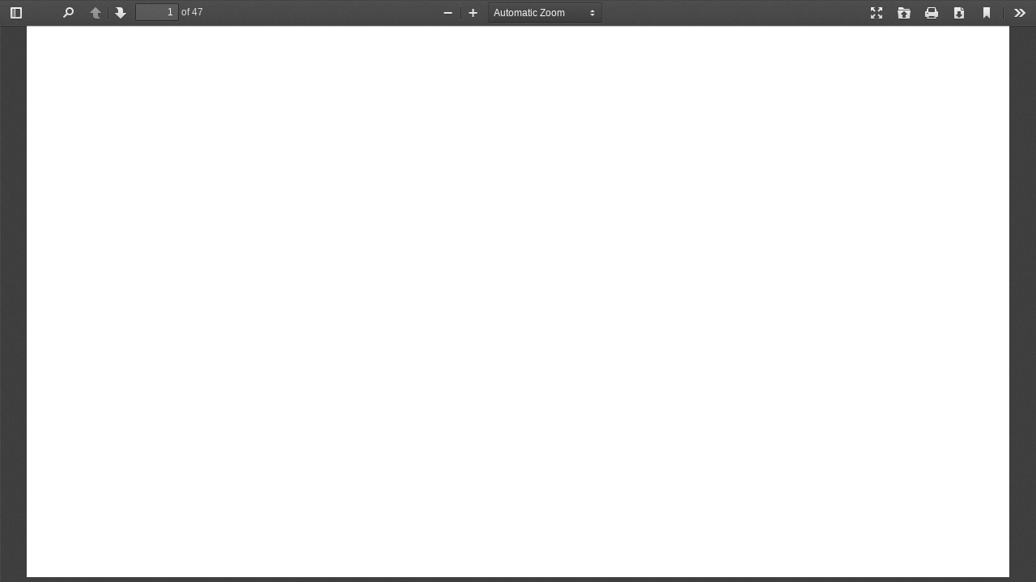

--- FILE ---
content_type: text/html; charset=UTF-8
request_url: https://hub.optiwise.io/en/documents/32097/20210813-awc-am-2q2021.pdf
body_size: 944
content:
<!DOCTYPE html>
<html lang="en">
<head>

    <!-- Made with love by www.optiwise.io | Optiwise Provides Data and Corporate Services Tools for Public Companies -->

    <!-- Global site tag (gtag.js) - Google Analytics -->
    <script async src="https://www.googletagmanager.com/gtag/js?id=G-WHKHC6Y749"></script>
    <script>
        window.dataLayer = window.dataLayer || [];
        function gtag(){dataLayer.push(arguments);}
        gtag('js', new Date());

        gtag('config', 'G-WHKHC6Y749');
    </script>


    <title>
            Analyst Meeting Q2/2021 | Asset World Corporation
    </title>

        <link rel="preconnect" href="https://fonts.googleapis.com">
<link rel="preconnect" href="https://fonts.gstatic.com" crossorigin>
<link href="https://fonts.googleapis.com/css2?family=Public+Sans:wght@400;700&display=swap" rel="stylesheet">

    <link rel="stylesheet" href="/assets/node.30318.css"/>

<link rel="stylesheet" href="/assets/vendor.b7638.css"/>
<link rel="stylesheet" href="/assets/app.126b2.css"/>

            <meta charset="utf-8">
<meta http-equiv="Content-Type" content="text/html; charset=utf-8">
<meta name="viewport" content="width=device-width, initial-scale=1, maximum-scale=1, shrink-to-fit=no">
<meta http-equiv="X-UA-Compatible" content="IE=edge">

<meta name="csrf-token" content="LIERc8f9Iv3QwDUCCYphNYouZNK92AYYKOYBtJGq">



<meta name="description"
              content="Analyst Meeting Q2/2021 | Asset World Corporation (AWC) | Document Viewer by Optiwise">



</head>
<body>


    <div id="vue-app" v-cloak>
        <pdf-viewer src="https://hub.optiwise.io/storage/8/presentation/2021/20210813-awc-am-2q2021.pdf"></pdf-viewer>
    </div>


<script defer src="/assets/runtime.28dbc.js"></script>




<script defer src="https://cdnjs.cloudflare.com/ajax/libs/jquery/3.7.0/jquery.min.js" integrity="sha512-3gJwYpMe3QewGELv8k/BX9vcqhryRdzRMxVfq6ngyWXwo03GFEzjsUm8Q7RZcHPHksttq7/GFoxjCVUjkjvPdw==" crossorigin="anonymous" referrerpolicy="no-referrer"></script>
<script defer src="https://cdnjs.cloudflare.com/ajax/libs/popper.js/1.16.1/umd/popper.min.js" integrity="sha512-ubuT8Z88WxezgSqf3RLuNi5lmjstiJcyezx34yIU2gAHonIi27Na7atqzUZCOoY4CExaoFumzOsFQ2Ch+I/HCw==" crossorigin="anonymous"></script>

<script defer src="/assets/node.405e1.js"></script>
<script defer src="/assets/vendor.53d5f.js"></script>
<script defer src="/assets/app.2059b.js"></script>




</body>
</html>


--- FILE ---
content_type: application/javascript; charset=utf-8
request_url: https://hub.optiwise.io/assets/node.405e1.js
body_size: 94503
content:
(self.webpackChunk=self.webpackChunk||[]).push([[577],{6306:function(t,e,n){!function(t,e,n){"use strict";function r(t){return t&&"object"==typeof t&&"default"in t?t:{default:t}}var i=r(e),o=r(n);function a(t,e){for(var n=0;n<e.length;n++){var r=e[n];r.enumerable=r.enumerable||!1,r.configurable=!0,"value"in r&&(r.writable=!0),Object.defineProperty(t,r.key,r)}}function s(t,e,n){return e&&a(t.prototype,e),n&&a(t,n),t}function u(){return(u=Object.assign||function(t){for(var e=1;e<arguments.length;e++){var n=arguments[e];for(var r in n)Object.prototype.hasOwnProperty.call(n,r)&&(t[r]=n[r])}return t}).apply(this,arguments)}function c(t,e){t.prototype=Object.create(e.prototype),t.prototype.constructor=t,t.__proto__=e}var l="transitionend",f=1e6,d=1e3;function h(t){return null==t?""+t:{}.toString.call(t).match(/\s([a-z]+)/i)[1].toLowerCase()}function p(){return{bindType:l,delegateType:l,handle:function(t){if(i.default(t.target).is(this))return t.handleObj.handler.apply(this,arguments)}}}function v(t){var e=this,n=!1;return i.default(this).one(m.TRANSITION_END,(function(){n=!0})),setTimeout((function(){n||m.triggerTransitionEnd(e)}),t),this}function g(){i.default.fn.emulateTransitionEnd=v,i.default.event.special[m.TRANSITION_END]=p()}var m={TRANSITION_END:"bsTransitionEnd",getUID:function(t){do{t+=~~(Math.random()*f)}while(document.getElementById(t));return t},getSelectorFromElement:function(t){var e=t.getAttribute("data-target");if(!e||"#"===e){var n=t.getAttribute("href");e=n&&"#"!==n?n.trim():""}try{return document.querySelector(e)?e:null}catch(t){return null}},getTransitionDurationFromElement:function(t){if(!t)return 0;var e=i.default(t).css("transition-duration"),n=i.default(t).css("transition-delay"),r=parseFloat(e),o=parseFloat(n);return r||o?(e=e.split(",")[0],n=n.split(",")[0],(parseFloat(e)+parseFloat(n))*d):0},reflow:function(t){return t.offsetHeight},triggerTransitionEnd:function(t){i.default(t).trigger(l)},supportsTransitionEnd:function(){return Boolean(l)},isElement:function(t){return(t[0]||t).nodeType},typeCheckConfig:function(t,e,n){for(var r in n)if(Object.prototype.hasOwnProperty.call(n,r)){var i=n[r],o=e[r],a=o&&m.isElement(o)?"element":h(o);if(!new RegExp(i).test(a))throw new Error(t.toUpperCase()+': Option "'+r+'" provided type "'+a+'" but expected type "'+i+'".')}},findShadowRoot:function(t){if(!document.documentElement.attachShadow)return null;if("function"==typeof t.getRootNode){var e=t.getRootNode();return e instanceof ShadowRoot?e:null}return t instanceof ShadowRoot?t:t.parentNode?m.findShadowRoot(t.parentNode):null},jQueryDetection:function(){if(void 0===i.default)throw new TypeError("Bootstrap's JavaScript requires jQuery. jQuery must be included before Bootstrap's JavaScript.");var t=i.default.fn.jquery.split(" ")[0].split("."),e=1,n=2,r=9,o=1,a=4;if(t[0]<n&&t[1]<r||t[0]===e&&t[1]===r&&t[2]<o||t[0]>=a)throw new Error("Bootstrap's JavaScript requires at least jQuery v1.9.1 but less than v4.0.0")}};m.jQueryDetection(),g();var y="alert",_="4.5.3",b="bs.alert",w="."+b,x=".data-api",E=i.default.fn[y],S='[data-dismiss="alert"]',A="close"+w,T="closed"+w,C="click"+w+x,O="alert",k="fade",I="show",N=function(){function t(t){this._element=t}var e=t.prototype;return e.close=function(t){var e=this._element;t&&(e=this._getRootElement(t)),this._triggerCloseEvent(e).isDefaultPrevented()||this._removeElement(e)},e.dispose=function(){i.default.removeData(this._element,b),this._element=null},e._getRootElement=function(t){var e=m.getSelectorFromElement(t),n=!1;return e&&(n=document.querySelector(e)),n||(n=i.default(t).closest("."+O)[0]),n},e._triggerCloseEvent=function(t){var e=i.default.Event(A);return i.default(t).trigger(e),e},e._removeElement=function(t){var e=this;if(i.default(t).removeClass(I),i.default(t).hasClass(k)){var n=m.getTransitionDurationFromElement(t);i.default(t).one(m.TRANSITION_END,(function(n){return e._destroyElement(t,n)})).emulateTransitionEnd(n)}else this._destroyElement(t)},e._destroyElement=function(t){i.default(t).detach().trigger(T).remove()},t._jQueryInterface=function(e){return this.each((function(){var n=i.default(this),r=n.data(b);r||(r=new t(this),n.data(b,r)),"close"===e&&r[e](this)}))},t._handleDismiss=function(t){return function(e){e&&e.preventDefault(),t.close(this)}},s(t,null,[{key:"VERSION",get:function(){return _}}]),t}();i.default(document).on(C,S,N._handleDismiss(new N)),i.default.fn[y]=N._jQueryInterface,i.default.fn[y].Constructor=N,i.default.fn[y].noConflict=function(){return i.default.fn[y]=E,N._jQueryInterface};var j="button",R="4.5.3",D="bs.button",$="."+D,L=".data-api",P=i.default.fn[j],M="active",F="btn",U="focus",B='[data-toggle^="button"]',q='[data-toggle="buttons"]',H='[data-toggle="button"]',z='[data-toggle="buttons"] .btn',V='input:not([type="hidden"])',W=".active",Q=".btn",K="click"+$+L,G="focus"+$+L+" blur"+$+L,Y="load"+$+L,X=function(){function t(t){this._element=t,this.shouldAvoidTriggerChange=!1}var e=t.prototype;return e.toggle=function(){var t=!0,e=!0,n=i.default(this._element).closest(q)[0];if(n){var r=this._element.querySelector(V);if(r){if("radio"===r.type)if(r.checked&&this._element.classList.contains(M))t=!1;else{var o=n.querySelector(W);o&&i.default(o).removeClass(M)}t&&("checkbox"!==r.type&&"radio"!==r.type||(r.checked=!this._element.classList.contains(M)),this.shouldAvoidTriggerChange||i.default(r).trigger("change")),r.focus(),e=!1}}this._element.hasAttribute("disabled")||this._element.classList.contains("disabled")||(e&&this._element.setAttribute("aria-pressed",!this._element.classList.contains(M)),t&&i.default(this._element).toggleClass(M))},e.dispose=function(){i.default.removeData(this._element,D),this._element=null},t._jQueryInterface=function(e,n){return this.each((function(){var r=i.default(this),o=r.data(D);o||(o=new t(this),r.data(D,o)),o.shouldAvoidTriggerChange=n,"toggle"===e&&o[e]()}))},s(t,null,[{key:"VERSION",get:function(){return R}}]),t}();i.default(document).on(K,B,(function(t){var e=t.target,n=e;if(i.default(e).hasClass(F)||(e=i.default(e).closest(Q)[0]),!e||e.hasAttribute("disabled")||e.classList.contains("disabled"))t.preventDefault();else{var r=e.querySelector(V);if(r&&(r.hasAttribute("disabled")||r.classList.contains("disabled")))return void t.preventDefault();"INPUT"!==n.tagName&&"LABEL"===e.tagName||X._jQueryInterface.call(i.default(e),"toggle","INPUT"===n.tagName)}})).on(G,B,(function(t){var e=i.default(t.target).closest(Q)[0];i.default(e).toggleClass(U,/^focus(in)?$/.test(t.type))})),i.default(window).on(Y,(function(){for(var t=[].slice.call(document.querySelectorAll(z)),e=0,n=t.length;e<n;e++){var r=t[e],i=r.querySelector(V);i.checked||i.hasAttribute("checked")?r.classList.add(M):r.classList.remove(M)}for(var o=0,a=(t=[].slice.call(document.querySelectorAll(H))).length;o<a;o++){var s=t[o];"true"===s.getAttribute("aria-pressed")?s.classList.add(M):s.classList.remove(M)}})),i.default.fn[j]=X._jQueryInterface,i.default.fn[j].Constructor=X,i.default.fn[j].noConflict=function(){return i.default.fn[j]=P,X._jQueryInterface};var J="carousel",Z="4.5.3",tt="bs.carousel",et="."+tt,nt=".data-api",rt=i.default.fn[J],it=37,ot=39,at=500,st=40,ut={interval:5e3,keyboard:!0,slide:!1,pause:"hover",wrap:!0,touch:!0},ct={interval:"(number|boolean)",keyboard:"boolean",slide:"(boolean|string)",pause:"(string|boolean)",wrap:"boolean",touch:"boolean"},lt="next",ft="prev",dt="left",ht="right",pt="slide"+et,vt="slid"+et,gt="keydown"+et,mt="mouseenter"+et,yt="mouseleave"+et,_t="touchstart"+et,bt="touchmove"+et,wt="touchend"+et,xt="pointerdown"+et,Et="pointerup"+et,St="dragstart"+et,At="load"+et+nt,Tt="click"+et+nt,Ct="carousel",Ot="active",kt="slide",It="carousel-item-right",Nt="carousel-item-left",jt="carousel-item-next",Rt="carousel-item-prev",Dt="pointer-event",$t=".active",Lt=".active.carousel-item",Pt=".carousel-item",Mt=".carousel-item img",Ft=".carousel-item-next, .carousel-item-prev",Ut=".carousel-indicators",Bt="[data-slide], [data-slide-to]",qt='[data-ride="carousel"]',Ht={TOUCH:"touch",PEN:"pen"},zt=function(){function t(t,e){this._items=null,this._interval=null,this._activeElement=null,this._isPaused=!1,this._isSliding=!1,this.touchTimeout=null,this.touchStartX=0,this.touchDeltaX=0,this._config=this._getConfig(e),this._element=t,this._indicatorsElement=this._element.querySelector(Ut),this._touchSupported="ontouchstart"in document.documentElement||navigator.maxTouchPoints>0,this._pointerEvent=Boolean(window.PointerEvent||window.MSPointerEvent),this._addEventListeners()}var e=t.prototype;return e.next=function(){this._isSliding||this._slide(lt)},e.nextWhenVisible=function(){var t=i.default(this._element);!document.hidden&&t.is(":visible")&&"hidden"!==t.css("visibility")&&this.next()},e.prev=function(){this._isSliding||this._slide(ft)},e.pause=function(t){t||(this._isPaused=!0),this._element.querySelector(Ft)&&(m.triggerTransitionEnd(this._element),this.cycle(!0)),clearInterval(this._interval),this._interval=null},e.cycle=function(t){t||(this._isPaused=!1),this._interval&&(clearInterval(this._interval),this._interval=null),this._config.interval&&!this._isPaused&&(this._interval=setInterval((document.visibilityState?this.nextWhenVisible:this.next).bind(this),this._config.interval))},e.to=function(t){var e=this;this._activeElement=this._element.querySelector(Lt);var n=this._getItemIndex(this._activeElement);if(!(t>this._items.length-1||t<0))if(this._isSliding)i.default(this._element).one(vt,(function(){return e.to(t)}));else{if(n===t)return this.pause(),void this.cycle();var r=t>n?lt:ft;this._slide(r,this._items[t])}},e.dispose=function(){i.default(this._element).off(et),i.default.removeData(this._element,tt),this._items=null,this._config=null,this._element=null,this._interval=null,this._isPaused=null,this._isSliding=null,this._activeElement=null,this._indicatorsElement=null},e._getConfig=function(t){return t=u({},ut,t),m.typeCheckConfig(J,t,ct),t},e._handleSwipe=function(){var t=Math.abs(this.touchDeltaX);if(!(t<=st)){var e=t/this.touchDeltaX;this.touchDeltaX=0,e>0&&this.prev(),e<0&&this.next()}},e._addEventListeners=function(){var t=this;this._config.keyboard&&i.default(this._element).on(gt,(function(e){return t._keydown(e)})),"hover"===this._config.pause&&i.default(this._element).on(mt,(function(e){return t.pause(e)})).on(yt,(function(e){return t.cycle(e)})),this._config.touch&&this._addTouchEventListeners()},e._addTouchEventListeners=function(){var t=this;if(this._touchSupported){var e=function(e){t._pointerEvent&&Ht[e.originalEvent.pointerType.toUpperCase()]?t.touchStartX=e.originalEvent.clientX:t._pointerEvent||(t.touchStartX=e.originalEvent.touches[0].clientX)},n=function(e){e.originalEvent.touches&&e.originalEvent.touches.length>1?t.touchDeltaX=0:t.touchDeltaX=e.originalEvent.touches[0].clientX-t.touchStartX},r=function(e){t._pointerEvent&&Ht[e.originalEvent.pointerType.toUpperCase()]&&(t.touchDeltaX=e.originalEvent.clientX-t.touchStartX),t._handleSwipe(),"hover"===t._config.pause&&(t.pause(),t.touchTimeout&&clearTimeout(t.touchTimeout),t.touchTimeout=setTimeout((function(e){return t.cycle(e)}),at+t._config.interval))};i.default(this._element.querySelectorAll(Mt)).on(St,(function(t){return t.preventDefault()})),this._pointerEvent?(i.default(this._element).on(xt,(function(t){return e(t)})),i.default(this._element).on(Et,(function(t){return r(t)})),this._element.classList.add(Dt)):(i.default(this._element).on(_t,(function(t){return e(t)})),i.default(this._element).on(bt,(function(t){return n(t)})),i.default(this._element).on(wt,(function(t){return r(t)})))}},e._keydown=function(t){if(!/input|textarea/i.test(t.target.tagName))switch(t.which){case it:t.preventDefault(),this.prev();break;case ot:t.preventDefault(),this.next()}},e._getItemIndex=function(t){return this._items=t&&t.parentNode?[].slice.call(t.parentNode.querySelectorAll(Pt)):[],this._items.indexOf(t)},e._getItemByDirection=function(t,e){var n=t===lt,r=t===ft,i=this._getItemIndex(e),o=this._items.length-1;if((r&&0===i||n&&i===o)&&!this._config.wrap)return e;var a=(i+(t===ft?-1:1))%this._items.length;return-1===a?this._items[this._items.length-1]:this._items[a]},e._triggerSlideEvent=function(t,e){var n=this._getItemIndex(t),r=this._getItemIndex(this._element.querySelector(Lt)),o=i.default.Event(pt,{relatedTarget:t,direction:e,from:r,to:n});return i.default(this._element).trigger(o),o},e._setActiveIndicatorElement=function(t){if(this._indicatorsElement){var e=[].slice.call(this._indicatorsElement.querySelectorAll($t));i.default(e).removeClass(Ot);var n=this._indicatorsElement.children[this._getItemIndex(t)];n&&i.default(n).addClass(Ot)}},e._slide=function(t,e){var n,r,o,a=this,s=this._element.querySelector(Lt),u=this._getItemIndex(s),c=e||s&&this._getItemByDirection(t,s),l=this._getItemIndex(c),f=Boolean(this._interval);if(t===lt?(n=Nt,r=jt,o=dt):(n=It,r=Rt,o=ht),c&&i.default(c).hasClass(Ot))this._isSliding=!1;else if(!this._triggerSlideEvent(c,o).isDefaultPrevented()&&s&&c){this._isSliding=!0,f&&this.pause(),this._setActiveIndicatorElement(c);var d=i.default.Event(vt,{relatedTarget:c,direction:o,from:u,to:l});if(i.default(this._element).hasClass(kt)){i.default(c).addClass(r),m.reflow(c),i.default(s).addClass(n),i.default(c).addClass(n);var h=parseInt(c.getAttribute("data-interval"),10);h?(this._config.defaultInterval=this._config.defaultInterval||this._config.interval,this._config.interval=h):this._config.interval=this._config.defaultInterval||this._config.interval;var p=m.getTransitionDurationFromElement(s);i.default(s).one(m.TRANSITION_END,(function(){i.default(c).removeClass(n+" "+r).addClass(Ot),i.default(s).removeClass(Ot+" "+r+" "+n),a._isSliding=!1,setTimeout((function(){return i.default(a._element).trigger(d)}),0)})).emulateTransitionEnd(p)}else i.default(s).removeClass(Ot),i.default(c).addClass(Ot),this._isSliding=!1,i.default(this._element).trigger(d);f&&this.cycle()}},t._jQueryInterface=function(e){return this.each((function(){var n=i.default(this).data(tt),r=u({},ut,i.default(this).data());"object"==typeof e&&(r=u({},r,e));var o="string"==typeof e?e:r.slide;if(n||(n=new t(this,r),i.default(this).data(tt,n)),"number"==typeof e)n.to(e);else if("string"==typeof o){if(void 0===n[o])throw new TypeError('No method named "'+o+'"');n[o]()}else r.interval&&r.ride&&(n.pause(),n.cycle())}))},t._dataApiClickHandler=function(e){var n=m.getSelectorFromElement(this);if(n){var r=i.default(n)[0];if(r&&i.default(r).hasClass(Ct)){var o=u({},i.default(r).data(),i.default(this).data()),a=this.getAttribute("data-slide-to");a&&(o.interval=!1),t._jQueryInterface.call(i.default(r),o),a&&i.default(r).data(tt).to(a),e.preventDefault()}}},s(t,null,[{key:"VERSION",get:function(){return Z}},{key:"Default",get:function(){return ut}}]),t}();i.default(document).on(Tt,Bt,zt._dataApiClickHandler),i.default(window).on(At,(function(){for(var t=[].slice.call(document.querySelectorAll(qt)),e=0,n=t.length;e<n;e++){var r=i.default(t[e]);zt._jQueryInterface.call(r,r.data())}})),i.default.fn[J]=zt._jQueryInterface,i.default.fn[J].Constructor=zt,i.default.fn[J].noConflict=function(){return i.default.fn[J]=rt,zt._jQueryInterface};var Vt="collapse",Wt="4.5.3",Qt="bs.collapse",Kt="."+Qt,Gt=".data-api",Yt=i.default.fn[Vt],Xt={toggle:!0,parent:""},Jt={toggle:"boolean",parent:"(string|element)"},Zt="show"+Kt,te="shown"+Kt,ee="hide"+Kt,ne="hidden"+Kt,re="click"+Kt+Gt,ie="show",oe="collapse",ae="collapsing",se="collapsed",ue="width",ce="height",le=".show, .collapsing",fe='[data-toggle="collapse"]',de=function(){function t(t,e){this._isTransitioning=!1,this._element=t,this._config=this._getConfig(e),this._triggerArray=[].slice.call(document.querySelectorAll('[data-toggle="collapse"][href="#'+t.id+'"],[data-toggle="collapse"][data-target="#'+t.id+'"]'));for(var n=[].slice.call(document.querySelectorAll(fe)),r=0,i=n.length;r<i;r++){var o=n[r],a=m.getSelectorFromElement(o),s=[].slice.call(document.querySelectorAll(a)).filter((function(e){return e===t}));null!==a&&s.length>0&&(this._selector=a,this._triggerArray.push(o))}this._parent=this._config.parent?this._getParent():null,this._config.parent||this._addAriaAndCollapsedClass(this._element,this._triggerArray),this._config.toggle&&this.toggle()}var e=t.prototype;return e.toggle=function(){i.default(this._element).hasClass(ie)?this.hide():this.show()},e.show=function(){var e,n,r=this;if(!(this._isTransitioning||i.default(this._element).hasClass(ie)||(this._parent&&0===(e=[].slice.call(this._parent.querySelectorAll(le)).filter((function(t){return"string"==typeof r._config.parent?t.getAttribute("data-parent")===r._config.parent:t.classList.contains(oe)}))).length&&(e=null),e&&(n=i.default(e).not(this._selector).data(Qt))&&n._isTransitioning))){var o=i.default.Event(Zt);if(i.default(this._element).trigger(o),!o.isDefaultPrevented()){e&&(t._jQueryInterface.call(i.default(e).not(this._selector),"hide"),n||i.default(e).data(Qt,null));var a=this._getDimension();i.default(this._element).removeClass(oe).addClass(ae),this._element.style[a]=0,this._triggerArray.length&&i.default(this._triggerArray).removeClass(se).attr("aria-expanded",!0),this.setTransitioning(!0);var s=function(){i.default(r._element).removeClass(ae).addClass(oe+" "+ie),r._element.style[a]="",r.setTransitioning(!1),i.default(r._element).trigger(te)},u="scroll"+(a[0].toUpperCase()+a.slice(1)),c=m.getTransitionDurationFromElement(this._element);i.default(this._element).one(m.TRANSITION_END,s).emulateTransitionEnd(c),this._element.style[a]=this._element[u]+"px"}}},e.hide=function(){var t=this;if(!this._isTransitioning&&i.default(this._element).hasClass(ie)){var e=i.default.Event(ee);if(i.default(this._element).trigger(e),!e.isDefaultPrevented()){var n=this._getDimension();this._element.style[n]=this._element.getBoundingClientRect()[n]+"px",m.reflow(this._element),i.default(this._element).addClass(ae).removeClass(oe+" "+ie);var r=this._triggerArray.length;if(r>0)for(var o=0;o<r;o++){var a=this._triggerArray[o],s=m.getSelectorFromElement(a);null!==s&&(i.default([].slice.call(document.querySelectorAll(s))).hasClass(ie)||i.default(a).addClass(se).attr("aria-expanded",!1))}this.setTransitioning(!0);var u=function(){t.setTransitioning(!1),i.default(t._element).removeClass(ae).addClass(oe).trigger(ne)};this._element.style[n]="";var c=m.getTransitionDurationFromElement(this._element);i.default(this._element).one(m.TRANSITION_END,u).emulateTransitionEnd(c)}}},e.setTransitioning=function(t){this._isTransitioning=t},e.dispose=function(){i.default.removeData(this._element,Qt),this._config=null,this._parent=null,this._element=null,this._triggerArray=null,this._isTransitioning=null},e._getConfig=function(t){return(t=u({},Xt,t)).toggle=Boolean(t.toggle),m.typeCheckConfig(Vt,t,Jt),t},e._getDimension=function(){return i.default(this._element).hasClass(ue)?ue:ce},e._getParent=function(){var e,n=this;m.isElement(this._config.parent)?(e=this._config.parent,void 0!==this._config.parent.jquery&&(e=this._config.parent[0])):e=document.querySelector(this._config.parent);var r='[data-toggle="collapse"][data-parent="'+this._config.parent+'"]',o=[].slice.call(e.querySelectorAll(r));return i.default(o).each((function(e,r){n._addAriaAndCollapsedClass(t._getTargetFromElement(r),[r])})),e},e._addAriaAndCollapsedClass=function(t,e){var n=i.default(t).hasClass(ie);e.length&&i.default(e).toggleClass(se,!n).attr("aria-expanded",n)},t._getTargetFromElement=function(t){var e=m.getSelectorFromElement(t);return e?document.querySelector(e):null},t._jQueryInterface=function(e){return this.each((function(){var n=i.default(this),r=n.data(Qt),o=u({},Xt,n.data(),"object"==typeof e&&e?e:{});if(!r&&o.toggle&&"string"==typeof e&&/show|hide/.test(e)&&(o.toggle=!1),r||(r=new t(this,o),n.data(Qt,r)),"string"==typeof e){if(void 0===r[e])throw new TypeError('No method named "'+e+'"');r[e]()}}))},s(t,null,[{key:"VERSION",get:function(){return Wt}},{key:"Default",get:function(){return Xt}}]),t}();i.default(document).on(re,fe,(function(t){"A"===t.currentTarget.tagName&&t.preventDefault();var e=i.default(this),n=m.getSelectorFromElement(this),r=[].slice.call(document.querySelectorAll(n));i.default(r).each((function(){var t=i.default(this),n=t.data(Qt)?"toggle":e.data();de._jQueryInterface.call(t,n)}))})),i.default.fn[Vt]=de._jQueryInterface,i.default.fn[Vt].Constructor=de,i.default.fn[Vt].noConflict=function(){return i.default.fn[Vt]=Yt,de._jQueryInterface};var he="dropdown",pe="4.5.3",ve="bs.dropdown",ge="."+ve,me=".data-api",ye=i.default.fn[he],_e=27,be=32,we=9,xe=38,Ee=40,Se=3,Ae=new RegExp(xe+"|"+Ee+"|"+_e),Te="hide"+ge,Ce="hidden"+ge,Oe="show"+ge,ke="shown"+ge,Ie="click"+ge,Ne="click"+ge+me,je="keydown"+ge+me,Re="keyup"+ge+me,De="disabled",$e="show",Le="dropup",Pe="dropright",Me="dropleft",Fe="dropdown-menu-right",Ue="position-static",Be='[data-toggle="dropdown"]',qe=".dropdown form",He=".dropdown-menu",ze=".navbar-nav",Ve=".dropdown-menu .dropdown-item:not(.disabled):not(:disabled)",We="top-start",Qe="top-end",Ke="bottom-start",Ge="bottom-end",Ye="right-start",Xe="left-start",Je={offset:0,flip:!0,boundary:"scrollParent",reference:"toggle",display:"dynamic",popperConfig:null},Ze={offset:"(number|string|function)",flip:"boolean",boundary:"(string|element)",reference:"(string|element)",display:"string",popperConfig:"(null|object)"},tn=function(){function t(t,e){this._element=t,this._popper=null,this._config=this._getConfig(e),this._menu=this._getMenuElement(),this._inNavbar=this._detectNavbar(),this._addEventListeners()}var e=t.prototype;return e.toggle=function(){if(!this._element.disabled&&!i.default(this._element).hasClass(De)){var e=i.default(this._menu).hasClass($e);t._clearMenus(),e||this.show(!0)}},e.show=function(e){if(void 0===e&&(e=!1),!(this._element.disabled||i.default(this._element).hasClass(De)||i.default(this._menu).hasClass($e))){var n={relatedTarget:this._element},r=i.default.Event(Oe,n),a=t._getParentFromElement(this._element);if(i.default(a).trigger(r),!r.isDefaultPrevented()){if(!this._inNavbar&&e){if(void 0===o.default)throw new TypeError("Bootstrap's dropdowns require Popper.js (https://popper.js.org/)");var s=this._element;"parent"===this._config.reference?s=a:m.isElement(this._config.reference)&&(s=this._config.reference,void 0!==this._config.reference.jquery&&(s=this._config.reference[0])),"scrollParent"!==this._config.boundary&&i.default(a).addClass(Ue),this._popper=new o.default(s,this._menu,this._getPopperConfig())}"ontouchstart"in document.documentElement&&0===i.default(a).closest(ze).length&&i.default(document.body).children().on("mouseover",null,i.default.noop),this._element.focus(),this._element.setAttribute("aria-expanded",!0),i.default(this._menu).toggleClass($e),i.default(a).toggleClass($e).trigger(i.default.Event(ke,n))}}},e.hide=function(){if(!this._element.disabled&&!i.default(this._element).hasClass(De)&&i.default(this._menu).hasClass($e)){var e={relatedTarget:this._element},n=i.default.Event(Te,e),r=t._getParentFromElement(this._element);i.default(r).trigger(n),n.isDefaultPrevented()||(this._popper&&this._popper.destroy(),i.default(this._menu).toggleClass($e),i.default(r).toggleClass($e).trigger(i.default.Event(Ce,e)))}},e.dispose=function(){i.default.removeData(this._element,ve),i.default(this._element).off(ge),this._element=null,this._menu=null,null!==this._popper&&(this._popper.destroy(),this._popper=null)},e.update=function(){this._inNavbar=this._detectNavbar(),null!==this._popper&&this._popper.scheduleUpdate()},e._addEventListeners=function(){var t=this;i.default(this._element).on(Ie,(function(e){e.preventDefault(),e.stopPropagation(),t.toggle()}))},e._getConfig=function(t){return t=u({},this.constructor.Default,i.default(this._element).data(),t),m.typeCheckConfig(he,t,this.constructor.DefaultType),t},e._getMenuElement=function(){if(!this._menu){var e=t._getParentFromElement(this._element);e&&(this._menu=e.querySelector(He))}return this._menu},e._getPlacement=function(){var t=i.default(this._element.parentNode),e=Ke;return t.hasClass(Le)?e=i.default(this._menu).hasClass(Fe)?Qe:We:t.hasClass(Pe)?e=Ye:t.hasClass(Me)?e=Xe:i.default(this._menu).hasClass(Fe)&&(e=Ge),e},e._detectNavbar=function(){return i.default(this._element).closest(".navbar").length>0},e._getOffset=function(){var t=this,e={};return"function"==typeof this._config.offset?e.fn=function(e){return e.offsets=u({},e.offsets,t._config.offset(e.offsets,t._element)||{}),e}:e.offset=this._config.offset,e},e._getPopperConfig=function(){var t={placement:this._getPlacement(),modifiers:{offset:this._getOffset(),flip:{enabled:this._config.flip},preventOverflow:{boundariesElement:this._config.boundary}}};return"static"===this._config.display&&(t.modifiers.applyStyle={enabled:!1}),u({},t,this._config.popperConfig)},t._jQueryInterface=function(e){return this.each((function(){var n=i.default(this).data(ve);if(n||(n=new t(this,"object"==typeof e?e:null),i.default(this).data(ve,n)),"string"==typeof e){if(void 0===n[e])throw new TypeError('No method named "'+e+'"');n[e]()}}))},t._clearMenus=function(e){if(!e||e.which!==Se&&("keyup"!==e.type||e.which===we))for(var n=[].slice.call(document.querySelectorAll(Be)),r=0,o=n.length;r<o;r++){var a=t._getParentFromElement(n[r]),s=i.default(n[r]).data(ve),u={relatedTarget:n[r]};if(e&&"click"===e.type&&(u.clickEvent=e),s){var c=s._menu;if(i.default(a).hasClass($e)&&!(e&&("click"===e.type&&/input|textarea/i.test(e.target.tagName)||"keyup"===e.type&&e.which===we)&&i.default.contains(a,e.target))){var l=i.default.Event(Te,u);i.default(a).trigger(l),l.isDefaultPrevented()||("ontouchstart"in document.documentElement&&i.default(document.body).children().off("mouseover",null,i.default.noop),n[r].setAttribute("aria-expanded","false"),s._popper&&s._popper.destroy(),i.default(c).removeClass($e),i.default(a).removeClass($e).trigger(i.default.Event(Ce,u)))}}}},t._getParentFromElement=function(t){var e,n=m.getSelectorFromElement(t);return n&&(e=document.querySelector(n)),e||t.parentNode},t._dataApiKeydownHandler=function(e){if(!(/input|textarea/i.test(e.target.tagName)?e.which===be||e.which!==_e&&(e.which!==Ee&&e.which!==xe||i.default(e.target).closest(He).length):!Ae.test(e.which))&&!this.disabled&&!i.default(this).hasClass(De)){var n=t._getParentFromElement(this),r=i.default(n).hasClass($e);if(r||e.which!==_e){if(e.preventDefault(),e.stopPropagation(),!r||e.which===_e||e.which===be)return e.which===_e&&i.default(n.querySelector(Be)).trigger("focus"),void i.default(this).trigger("click");var o=[].slice.call(n.querySelectorAll(Ve)).filter((function(t){return i.default(t).is(":visible")}));if(0!==o.length){var a=o.indexOf(e.target);e.which===xe&&a>0&&a--,e.which===Ee&&a<o.length-1&&a++,a<0&&(a=0),o[a].focus()}}}},s(t,null,[{key:"VERSION",get:function(){return pe}},{key:"Default",get:function(){return Je}},{key:"DefaultType",get:function(){return Ze}}]),t}();i.default(document).on(je,Be,tn._dataApiKeydownHandler).on(je,He,tn._dataApiKeydownHandler).on(Ne+" "+Re,tn._clearMenus).on(Ne,Be,(function(t){t.preventDefault(),t.stopPropagation(),tn._jQueryInterface.call(i.default(this),"toggle")})).on(Ne,qe,(function(t){t.stopPropagation()})),i.default.fn[he]=tn._jQueryInterface,i.default.fn[he].Constructor=tn,i.default.fn[he].noConflict=function(){return i.default.fn[he]=ye,tn._jQueryInterface};var en="modal",nn="4.5.3",rn="bs.modal",on="."+rn,an=".data-api",sn=i.default.fn[en],un=27,cn={backdrop:!0,keyboard:!0,focus:!0,show:!0},ln={backdrop:"(boolean|string)",keyboard:"boolean",focus:"boolean",show:"boolean"},fn="hide"+on,dn="hidePrevented"+on,hn="hidden"+on,pn="show"+on,vn="shown"+on,gn="focusin"+on,mn="resize"+on,yn="click.dismiss"+on,_n="keydown.dismiss"+on,bn="mouseup.dismiss"+on,wn="mousedown.dismiss"+on,xn="click"+on+an,En="modal-dialog-scrollable",Sn="modal-scrollbar-measure",An="modal-backdrop",Tn="modal-open",Cn="fade",On="show",kn="modal-static",In=".modal-dialog",Nn=".modal-body",jn='[data-toggle="modal"]',Rn='[data-dismiss="modal"]',Dn=".fixed-top, .fixed-bottom, .is-fixed, .sticky-top",$n=".sticky-top",Ln=function(){function t(t,e){this._config=this._getConfig(e),this._element=t,this._dialog=t.querySelector(In),this._backdrop=null,this._isShown=!1,this._isBodyOverflowing=!1,this._ignoreBackdropClick=!1,this._isTransitioning=!1,this._scrollbarWidth=0}var e=t.prototype;return e.toggle=function(t){return this._isShown?this.hide():this.show(t)},e.show=function(t){var e=this;if(!this._isShown&&!this._isTransitioning){i.default(this._element).hasClass(Cn)&&(this._isTransitioning=!0);var n=i.default.Event(pn,{relatedTarget:t});i.default(this._element).trigger(n),this._isShown||n.isDefaultPrevented()||(this._isShown=!0,this._checkScrollbar(),this._setScrollbar(),this._adjustDialog(),this._setEscapeEvent(),this._setResizeEvent(),i.default(this._element).on(yn,Rn,(function(t){return e.hide(t)})),i.default(this._dialog).on(wn,(function(){i.default(e._element).one(bn,(function(t){i.default(t.target).is(e._element)&&(e._ignoreBackdropClick=!0)}))})),this._showBackdrop((function(){return e._showElement(t)})))}},e.hide=function(t){var e=this;if(t&&t.preventDefault(),this._isShown&&!this._isTransitioning){var n=i.default.Event(fn);if(i.default(this._element).trigger(n),this._isShown&&!n.isDefaultPrevented()){this._isShown=!1;var r=i.default(this._element).hasClass(Cn);if(r&&(this._isTransitioning=!0),this._setEscapeEvent(),this._setResizeEvent(),i.default(document).off(gn),i.default(this._element).removeClass(On),i.default(this._element).off(yn),i.default(this._dialog).off(wn),r){var o=m.getTransitionDurationFromElement(this._element);i.default(this._element).one(m.TRANSITION_END,(function(t){return e._hideModal(t)})).emulateTransitionEnd(o)}else this._hideModal()}}},e.dispose=function(){[window,this._element,this._dialog].forEach((function(t){return i.default(t).off(on)})),i.default(document).off(gn),i.default.removeData(this._element,rn),this._config=null,this._element=null,this._dialog=null,this._backdrop=null,this._isShown=null,this._isBodyOverflowing=null,this._ignoreBackdropClick=null,this._isTransitioning=null,this._scrollbarWidth=null},e.handleUpdate=function(){this._adjustDialog()},e._getConfig=function(t){return t=u({},cn,t),m.typeCheckConfig(en,t,ln),t},e._triggerBackdropTransition=function(){var t=this;if("static"===this._config.backdrop){var e=i.default.Event(dn);if(i.default(this._element).trigger(e),e.isDefaultPrevented())return;var n=this._element.scrollHeight>document.documentElement.clientHeight;n||(this._element.style.overflowY="hidden"),this._element.classList.add(kn);var r=m.getTransitionDurationFromElement(this._dialog);i.default(this._element).off(m.TRANSITION_END),i.default(this._element).one(m.TRANSITION_END,(function(){t._element.classList.remove(kn),n||i.default(t._element).one(m.TRANSITION_END,(function(){t._element.style.overflowY=""})).emulateTransitionEnd(t._element,r)})).emulateTransitionEnd(r),this._element.focus()}else this.hide()},e._showElement=function(t){var e=this,n=i.default(this._element).hasClass(Cn),r=this._dialog?this._dialog.querySelector(Nn):null;this._element.parentNode&&this._element.parentNode.nodeType===Node.ELEMENT_NODE||document.body.appendChild(this._element),this._element.style.display="block",this._element.removeAttribute("aria-hidden"),this._element.setAttribute("aria-modal",!0),this._element.setAttribute("role","dialog"),i.default(this._dialog).hasClass(En)&&r?r.scrollTop=0:this._element.scrollTop=0,n&&m.reflow(this._element),i.default(this._element).addClass(On),this._config.focus&&this._enforceFocus();var o=i.default.Event(vn,{relatedTarget:t}),a=function(){e._config.focus&&e._element.focus(),e._isTransitioning=!1,i.default(e._element).trigger(o)};if(n){var s=m.getTransitionDurationFromElement(this._dialog);i.default(this._dialog).one(m.TRANSITION_END,a).emulateTransitionEnd(s)}else a()},e._enforceFocus=function(){var t=this;i.default(document).off(gn).on(gn,(function(e){document!==e.target&&t._element!==e.target&&0===i.default(t._element).has(e.target).length&&t._element.focus()}))},e._setEscapeEvent=function(){var t=this;this._isShown?i.default(this._element).on(_n,(function(e){t._config.keyboard&&e.which===un?(e.preventDefault(),t.hide()):t._config.keyboard||e.which!==un||t._triggerBackdropTransition()})):this._isShown||i.default(this._element).off(_n)},e._setResizeEvent=function(){var t=this;this._isShown?i.default(window).on(mn,(function(e){return t.handleUpdate(e)})):i.default(window).off(mn)},e._hideModal=function(){var t=this;this._element.style.display="none",this._element.setAttribute("aria-hidden",!0),this._element.removeAttribute("aria-modal"),this._element.removeAttribute("role"),this._isTransitioning=!1,this._showBackdrop((function(){i.default(document.body).removeClass(Tn),t._resetAdjustments(),t._resetScrollbar(),i.default(t._element).trigger(hn)}))},e._removeBackdrop=function(){this._backdrop&&(i.default(this._backdrop).remove(),this._backdrop=null)},e._showBackdrop=function(t){var e=this,n=i.default(this._element).hasClass(Cn)?Cn:"";if(this._isShown&&this._config.backdrop){if(this._backdrop=document.createElement("div"),this._backdrop.className=An,n&&this._backdrop.classList.add(n),i.default(this._backdrop).appendTo(document.body),i.default(this._element).on(yn,(function(t){e._ignoreBackdropClick?e._ignoreBackdropClick=!1:t.target===t.currentTarget&&e._triggerBackdropTransition()})),n&&m.reflow(this._backdrop),i.default(this._backdrop).addClass(On),!t)return;if(!n)return void t();var r=m.getTransitionDurationFromElement(this._backdrop);i.default(this._backdrop).one(m.TRANSITION_END,t).emulateTransitionEnd(r)}else if(!this._isShown&&this._backdrop){i.default(this._backdrop).removeClass(On);var o=function(){e._removeBackdrop(),t&&t()};if(i.default(this._element).hasClass(Cn)){var a=m.getTransitionDurationFromElement(this._backdrop);i.default(this._backdrop).one(m.TRANSITION_END,o).emulateTransitionEnd(a)}else o()}else t&&t()},e._adjustDialog=function(){var t=this._element.scrollHeight>document.documentElement.clientHeight;!this._isBodyOverflowing&&t&&(this._element.style.paddingLeft=this._scrollbarWidth+"px"),this._isBodyOverflowing&&!t&&(this._element.style.paddingRight=this._scrollbarWidth+"px")},e._resetAdjustments=function(){this._element.style.paddingLeft="",this._element.style.paddingRight=""},e._checkScrollbar=function(){var t=document.body.getBoundingClientRect();this._isBodyOverflowing=Math.round(t.left+t.right)<window.innerWidth,this._scrollbarWidth=this._getScrollbarWidth()},e._setScrollbar=function(){var t=this;if(this._isBodyOverflowing){var e=[].slice.call(document.querySelectorAll(Dn)),n=[].slice.call(document.querySelectorAll($n));i.default(e).each((function(e,n){var r=n.style.paddingRight,o=i.default(n).css("padding-right");i.default(n).data("padding-right",r).css("padding-right",parseFloat(o)+t._scrollbarWidth+"px")})),i.default(n).each((function(e,n){var r=n.style.marginRight,o=i.default(n).css("margin-right");i.default(n).data("margin-right",r).css("margin-right",parseFloat(o)-t._scrollbarWidth+"px")}));var r=document.body.style.paddingRight,o=i.default(document.body).css("padding-right");i.default(document.body).data("padding-right",r).css("padding-right",parseFloat(o)+this._scrollbarWidth+"px")}i.default(document.body).addClass(Tn)},e._resetScrollbar=function(){var t=[].slice.call(document.querySelectorAll(Dn));i.default(t).each((function(t,e){var n=i.default(e).data("padding-right");i.default(e).removeData("padding-right"),e.style.paddingRight=n||""}));var e=[].slice.call(document.querySelectorAll(""+$n));i.default(e).each((function(t,e){var n=i.default(e).data("margin-right");void 0!==n&&i.default(e).css("margin-right",n).removeData("margin-right")}));var n=i.default(document.body).data("padding-right");i.default(document.body).removeData("padding-right"),document.body.style.paddingRight=n||""},e._getScrollbarWidth=function(){var t=document.createElement("div");t.className=Sn,document.body.appendChild(t);var e=t.getBoundingClientRect().width-t.clientWidth;return document.body.removeChild(t),e},t._jQueryInterface=function(e,n){return this.each((function(){var r=i.default(this).data(rn),o=u({},cn,i.default(this).data(),"object"==typeof e&&e?e:{});if(r||(r=new t(this,o),i.default(this).data(rn,r)),"string"==typeof e){if(void 0===r[e])throw new TypeError('No method named "'+e+'"');r[e](n)}else o.show&&r.show(n)}))},s(t,null,[{key:"VERSION",get:function(){return nn}},{key:"Default",get:function(){return cn}}]),t}();i.default(document).on(xn,jn,(function(t){var e,n=this,r=m.getSelectorFromElement(this);r&&(e=document.querySelector(r));var o=i.default(e).data(rn)?"toggle":u({},i.default(e).data(),i.default(this).data());"A"!==this.tagName&&"AREA"!==this.tagName||t.preventDefault();var a=i.default(e).one(pn,(function(t){t.isDefaultPrevented()||a.one(hn,(function(){i.default(n).is(":visible")&&n.focus()}))}));Ln._jQueryInterface.call(i.default(e),o,this)})),i.default.fn[en]=Ln._jQueryInterface,i.default.fn[en].Constructor=Ln,i.default.fn[en].noConflict=function(){return i.default.fn[en]=sn,Ln._jQueryInterface};var Pn=["background","cite","href","itemtype","longdesc","poster","src","xlink:href"],Mn={"*":["class","dir","id","lang","role",/^aria-[\w-]*$/i],a:["target","href","title","rel"],area:[],b:[],br:[],col:[],code:[],div:[],em:[],hr:[],h1:[],h2:[],h3:[],h4:[],h5:[],h6:[],i:[],img:["src","srcset","alt","title","width","height"],li:[],ol:[],p:[],pre:[],s:[],small:[],span:[],sub:[],sup:[],strong:[],u:[],ul:[]},Fn=/^(?:(?:https?|mailto|ftp|tel|file):|[^#&/:?]*(?:[#/?]|$))/gi,Un=/^data:(?:image\/(?:bmp|gif|jpeg|jpg|png|tiff|webp)|video\/(?:mpeg|mp4|ogg|webm)|audio\/(?:mp3|oga|ogg|opus));base64,[\d+/a-z]+=*$/i;function Bn(t,e){var n=t.nodeName.toLowerCase();if(-1!==e.indexOf(n))return-1===Pn.indexOf(n)||Boolean(t.nodeValue.match(Fn)||t.nodeValue.match(Un));for(var r=e.filter((function(t){return t instanceof RegExp})),i=0,o=r.length;i<o;i++)if(n.match(r[i]))return!0;return!1}function qn(t,e,n){if(0===t.length)return t;if(n&&"function"==typeof n)return n(t);for(var r=(new window.DOMParser).parseFromString(t,"text/html"),i=Object.keys(e),o=[].slice.call(r.body.querySelectorAll("*")),a=function(t,n){var r=o[t],a=r.nodeName.toLowerCase();if(-1===i.indexOf(r.nodeName.toLowerCase()))return r.parentNode.removeChild(r),"continue";var s=[].slice.call(r.attributes),u=[].concat(e["*"]||[],e[a]||[]);s.forEach((function(t){Bn(t,u)||r.removeAttribute(t.nodeName)}))},s=0,u=o.length;s<u;s++)a(s);return r.body.innerHTML}var Hn="tooltip",zn="4.5.3",Vn="bs.tooltip",Wn="."+Vn,Qn=i.default.fn[Hn],Kn="bs-tooltip",Gn=new RegExp("(^|\\s)"+Kn+"\\S+","g"),Yn=["sanitize","whiteList","sanitizeFn"],Xn={animation:"boolean",template:"string",title:"(string|element|function)",trigger:"string",delay:"(number|object)",html:"boolean",selector:"(string|boolean)",placement:"(string|function)",offset:"(number|string|function)",container:"(string|element|boolean)",fallbackPlacement:"(string|array)",boundary:"(string|element)",sanitize:"boolean",sanitizeFn:"(null|function)",whiteList:"object",popperConfig:"(null|object)"},Jn={AUTO:"auto",TOP:"top",RIGHT:"right",BOTTOM:"bottom",LEFT:"left"},Zn={animation:!0,template:'<div class="tooltip" role="tooltip"><div class="arrow"></div><div class="tooltip-inner"></div></div>',trigger:"hover focus",title:"",delay:0,html:!1,selector:!1,placement:"top",offset:0,container:!1,fallbackPlacement:"flip",boundary:"scrollParent",sanitize:!0,sanitizeFn:null,whiteList:Mn,popperConfig:null},tr="show",er="out",nr={HIDE:"hide"+Wn,HIDDEN:"hidden"+Wn,SHOW:"show"+Wn,SHOWN:"shown"+Wn,INSERTED:"inserted"+Wn,CLICK:"click"+Wn,FOCUSIN:"focusin"+Wn,FOCUSOUT:"focusout"+Wn,MOUSEENTER:"mouseenter"+Wn,MOUSELEAVE:"mouseleave"+Wn},rr="fade",ir="show",or=".tooltip-inner",ar=".arrow",sr="hover",ur="focus",cr="click",lr="manual",fr=function(){function t(t,e){if(void 0===o.default)throw new TypeError("Bootstrap's tooltips require Popper.js (https://popper.js.org/)");this._isEnabled=!0,this._timeout=0,this._hoverState="",this._activeTrigger={},this._popper=null,this.element=t,this.config=this._getConfig(e),this.tip=null,this._setListeners()}var e=t.prototype;return e.enable=function(){this._isEnabled=!0},e.disable=function(){this._isEnabled=!1},e.toggleEnabled=function(){this._isEnabled=!this._isEnabled},e.toggle=function(t){if(this._isEnabled)if(t){var e=this.constructor.DATA_KEY,n=i.default(t.currentTarget).data(e);n||(n=new this.constructor(t.currentTarget,this._getDelegateConfig()),i.default(t.currentTarget).data(e,n)),n._activeTrigger.click=!n._activeTrigger.click,n._isWithActiveTrigger()?n._enter(null,n):n._leave(null,n)}else{if(i.default(this.getTipElement()).hasClass(ir))return void this._leave(null,this);this._enter(null,this)}},e.dispose=function(){clearTimeout(this._timeout),i.default.removeData(this.element,this.constructor.DATA_KEY),i.default(this.element).off(this.constructor.EVENT_KEY),i.default(this.element).closest(".modal").off("hide.bs.modal",this._hideModalHandler),this.tip&&i.default(this.tip).remove(),this._isEnabled=null,this._timeout=null,this._hoverState=null,this._activeTrigger=null,this._popper&&this._popper.destroy(),this._popper=null,this.element=null,this.config=null,this.tip=null},e.show=function(){var t=this;if("none"===i.default(this.element).css("display"))throw new Error("Please use show on visible elements");var e=i.default.Event(this.constructor.Event.SHOW);if(this.isWithContent()&&this._isEnabled){i.default(this.element).trigger(e);var n=m.findShadowRoot(this.element),r=i.default.contains(null!==n?n:this.element.ownerDocument.documentElement,this.element);if(e.isDefaultPrevented()||!r)return;var a=this.getTipElement(),s=m.getUID(this.constructor.NAME);a.setAttribute("id",s),this.element.setAttribute("aria-describedby",s),this.setContent(),this.config.animation&&i.default(a).addClass(rr);var u="function"==typeof this.config.placement?this.config.placement.call(this,a,this.element):this.config.placement,c=this._getAttachment(u);this.addAttachmentClass(c);var l=this._getContainer();i.default(a).data(this.constructor.DATA_KEY,this),i.default.contains(this.element.ownerDocument.documentElement,this.tip)||i.default(a).appendTo(l),i.default(this.element).trigger(this.constructor.Event.INSERTED),this._popper=new o.default(this.element,a,this._getPopperConfig(c)),i.default(a).addClass(ir),"ontouchstart"in document.documentElement&&i.default(document.body).children().on("mouseover",null,i.default.noop);var f=function(){t.config.animation&&t._fixTransition();var e=t._hoverState;t._hoverState=null,i.default(t.element).trigger(t.constructor.Event.SHOWN),e===er&&t._leave(null,t)};if(i.default(this.tip).hasClass(rr)){var d=m.getTransitionDurationFromElement(this.tip);i.default(this.tip).one(m.TRANSITION_END,f).emulateTransitionEnd(d)}else f()}},e.hide=function(t){var e=this,n=this.getTipElement(),r=i.default.Event(this.constructor.Event.HIDE),o=function(){e._hoverState!==tr&&n.parentNode&&n.parentNode.removeChild(n),e._cleanTipClass(),e.element.removeAttribute("aria-describedby"),i.default(e.element).trigger(e.constructor.Event.HIDDEN),null!==e._popper&&e._popper.destroy(),t&&t()};if(i.default(this.element).trigger(r),!r.isDefaultPrevented()){if(i.default(n).removeClass(ir),"ontouchstart"in document.documentElement&&i.default(document.body).children().off("mouseover",null,i.default.noop),this._activeTrigger[cr]=!1,this._activeTrigger[ur]=!1,this._activeTrigger[sr]=!1,i.default(this.tip).hasClass(rr)){var a=m.getTransitionDurationFromElement(n);i.default(n).one(m.TRANSITION_END,o).emulateTransitionEnd(a)}else o();this._hoverState=""}},e.update=function(){null!==this._popper&&this._popper.scheduleUpdate()},e.isWithContent=function(){return Boolean(this.getTitle())},e.addAttachmentClass=function(t){i.default(this.getTipElement()).addClass(Kn+"-"+t)},e.getTipElement=function(){return this.tip=this.tip||i.default(this.config.template)[0],this.tip},e.setContent=function(){var t=this.getTipElement();this.setElementContent(i.default(t.querySelectorAll(or)),this.getTitle()),i.default(t).removeClass(rr+" "+ir)},e.setElementContent=function(t,e){"object"!=typeof e||!e.nodeType&&!e.jquery?this.config.html?(this.config.sanitize&&(e=qn(e,this.config.whiteList,this.config.sanitizeFn)),t.html(e)):t.text(e):this.config.html?i.default(e).parent().is(t)||t.empty().append(e):t.text(i.default(e).text())},e.getTitle=function(){var t=this.element.getAttribute("data-original-title");return t||(t="function"==typeof this.config.title?this.config.title.call(this.element):this.config.title),t},e._getPopperConfig=function(t){var e=this;return u({},{placement:t,modifiers:{offset:this._getOffset(),flip:{behavior:this.config.fallbackPlacement},arrow:{element:ar},preventOverflow:{boundariesElement:this.config.boundary}},onCreate:function(t){t.originalPlacement!==t.placement&&e._handlePopperPlacementChange(t)},onUpdate:function(t){return e._handlePopperPlacementChange(t)}},this.config.popperConfig)},e._getOffset=function(){var t=this,e={};return"function"==typeof this.config.offset?e.fn=function(e){return e.offsets=u({},e.offsets,t.config.offset(e.offsets,t.element)||{}),e}:e.offset=this.config.offset,e},e._getContainer=function(){return!1===this.config.container?document.body:m.isElement(this.config.container)?i.default(this.config.container):i.default(document).find(this.config.container)},e._getAttachment=function(t){return Jn[t.toUpperCase()]},e._setListeners=function(){var t=this;this.config.trigger.split(" ").forEach((function(e){if("click"===e)i.default(t.element).on(t.constructor.Event.CLICK,t.config.selector,(function(e){return t.toggle(e)}));else if(e!==lr){var n=e===sr?t.constructor.Event.MOUSEENTER:t.constructor.Event.FOCUSIN,r=e===sr?t.constructor.Event.MOUSELEAVE:t.constructor.Event.FOCUSOUT;i.default(t.element).on(n,t.config.selector,(function(e){return t._enter(e)})).on(r,t.config.selector,(function(e){return t._leave(e)}))}})),this._hideModalHandler=function(){t.element&&t.hide()},i.default(this.element).closest(".modal").on("hide.bs.modal",this._hideModalHandler),this.config.selector?this.config=u({},this.config,{trigger:"manual",selector:""}):this._fixTitle()},e._fixTitle=function(){var t=typeof this.element.getAttribute("data-original-title");(this.element.getAttribute("title")||"string"!==t)&&(this.element.setAttribute("data-original-title",this.element.getAttribute("title")||""),this.element.setAttribute("title",""))},e._enter=function(t,e){var n=this.constructor.DATA_KEY;(e=e||i.default(t.currentTarget).data(n))||(e=new this.constructor(t.currentTarget,this._getDelegateConfig()),i.default(t.currentTarget).data(n,e)),t&&(e._activeTrigger["focusin"===t.type?ur:sr]=!0),i.default(e.getTipElement()).hasClass(ir)||e._hoverState===tr?e._hoverState=tr:(clearTimeout(e._timeout),e._hoverState=tr,e.config.delay&&e.config.delay.show?e._timeout=setTimeout((function(){e._hoverState===tr&&e.show()}),e.config.delay.show):e.show())},e._leave=function(t,e){var n=this.constructor.DATA_KEY;(e=e||i.default(t.currentTarget).data(n))||(e=new this.constructor(t.currentTarget,this._getDelegateConfig()),i.default(t.currentTarget).data(n,e)),t&&(e._activeTrigger["focusout"===t.type?ur:sr]=!1),e._isWithActiveTrigger()||(clearTimeout(e._timeout),e._hoverState=er,e.config.delay&&e.config.delay.hide?e._timeout=setTimeout((function(){e._hoverState===er&&e.hide()}),e.config.delay.hide):e.hide())},e._isWithActiveTrigger=function(){for(var t in this._activeTrigger)if(this._activeTrigger[t])return!0;return!1},e._getConfig=function(t){var e=i.default(this.element).data();return Object.keys(e).forEach((function(t){-1!==Yn.indexOf(t)&&delete e[t]})),"number"==typeof(t=u({},this.constructor.Default,e,"object"==typeof t&&t?t:{})).delay&&(t.delay={show:t.delay,hide:t.delay}),"number"==typeof t.title&&(t.title=t.title.toString()),"number"==typeof t.content&&(t.content=t.content.toString()),m.typeCheckConfig(Hn,t,this.constructor.DefaultType),t.sanitize&&(t.template=qn(t.template,t.whiteList,t.sanitizeFn)),t},e._getDelegateConfig=function(){var t={};if(this.config)for(var e in this.config)this.constructor.Default[e]!==this.config[e]&&(t[e]=this.config[e]);return t},e._cleanTipClass=function(){var t=i.default(this.getTipElement()),e=t.attr("class").match(Gn);null!==e&&e.length&&t.removeClass(e.join(""))},e._handlePopperPlacementChange=function(t){this.tip=t.instance.popper,this._cleanTipClass(),this.addAttachmentClass(this._getAttachment(t.placement))},e._fixTransition=function(){var t=this.getTipElement(),e=this.config.animation;null===t.getAttribute("x-placement")&&(i.default(t).removeClass(rr),this.config.animation=!1,this.hide(),this.show(),this.config.animation=e)},t._jQueryInterface=function(e){return this.each((function(){var n=i.default(this),r=n.data(Vn),o="object"==typeof e&&e;if((r||!/dispose|hide/.test(e))&&(r||(r=new t(this,o),n.data(Vn,r)),"string"==typeof e)){if(void 0===r[e])throw new TypeError('No method named "'+e+'"');r[e]()}}))},s(t,null,[{key:"VERSION",get:function(){return zn}},{key:"Default",get:function(){return Zn}},{key:"NAME",get:function(){return Hn}},{key:"DATA_KEY",get:function(){return Vn}},{key:"Event",get:function(){return nr}},{key:"EVENT_KEY",get:function(){return Wn}},{key:"DefaultType",get:function(){return Xn}}]),t}();i.default.fn[Hn]=fr._jQueryInterface,i.default.fn[Hn].Constructor=fr,i.default.fn[Hn].noConflict=function(){return i.default.fn[Hn]=Qn,fr._jQueryInterface};var dr="popover",hr="4.5.3",pr="bs.popover",vr="."+pr,gr=i.default.fn[dr],mr="bs-popover",yr=new RegExp("(^|\\s)"+mr+"\\S+","g"),_r=u({},fr.Default,{placement:"right",trigger:"click",content:"",template:'<div class="popover" role="tooltip"><div class="arrow"></div><h3 class="popover-header"></h3><div class="popover-body"></div></div>'}),br=u({},fr.DefaultType,{content:"(string|element|function)"}),wr="fade",xr="show",Er=".popover-header",Sr=".popover-body",Ar={HIDE:"hide"+vr,HIDDEN:"hidden"+vr,SHOW:"show"+vr,SHOWN:"shown"+vr,INSERTED:"inserted"+vr,CLICK:"click"+vr,FOCUSIN:"focusin"+vr,FOCUSOUT:"focusout"+vr,MOUSEENTER:"mouseenter"+vr,MOUSELEAVE:"mouseleave"+vr},Tr=function(t){function e(){return t.apply(this,arguments)||this}c(e,t);var n=e.prototype;return n.isWithContent=function(){return this.getTitle()||this._getContent()},n.addAttachmentClass=function(t){i.default(this.getTipElement()).addClass(mr+"-"+t)},n.getTipElement=function(){return this.tip=this.tip||i.default(this.config.template)[0],this.tip},n.setContent=function(){var t=i.default(this.getTipElement());this.setElementContent(t.find(Er),this.getTitle());var e=this._getContent();"function"==typeof e&&(e=e.call(this.element)),this.setElementContent(t.find(Sr),e),t.removeClass(wr+" "+xr)},n._getContent=function(){return this.element.getAttribute("data-content")||this.config.content},n._cleanTipClass=function(){var t=i.default(this.getTipElement()),e=t.attr("class").match(yr);null!==e&&e.length>0&&t.removeClass(e.join(""))},e._jQueryInterface=function(t){return this.each((function(){var n=i.default(this).data(pr),r="object"==typeof t?t:null;if((n||!/dispose|hide/.test(t))&&(n||(n=new e(this,r),i.default(this).data(pr,n)),"string"==typeof t)){if(void 0===n[t])throw new TypeError('No method named "'+t+'"');n[t]()}}))},s(e,null,[{key:"VERSION",get:function(){return hr}},{key:"Default",get:function(){return _r}},{key:"NAME",get:function(){return dr}},{key:"DATA_KEY",get:function(){return pr}},{key:"Event",get:function(){return Ar}},{key:"EVENT_KEY",get:function(){return vr}},{key:"DefaultType",get:function(){return br}}]),e}(fr);i.default.fn[dr]=Tr._jQueryInterface,i.default.fn[dr].Constructor=Tr,i.default.fn[dr].noConflict=function(){return i.default.fn[dr]=gr,Tr._jQueryInterface};var Cr="scrollspy",Or="4.5.3",kr="bs.scrollspy",Ir="."+kr,Nr=".data-api",jr=i.default.fn[Cr],Rr={offset:10,method:"auto",target:""},Dr={offset:"number",method:"string",target:"(string|element)"},$r="activate"+Ir,Lr="scroll"+Ir,Pr="load"+Ir+Nr,Mr="dropdown-item",Fr="active",Ur='[data-spy="scroll"]',Br=".nav, .list-group",qr=".nav-link",Hr=".nav-item",zr=".list-group-item",Vr=".dropdown",Wr=".dropdown-item",Qr=".dropdown-toggle",Kr="offset",Gr="position",Yr=function(){function t(t,e){var n=this;this._element=t,this._scrollElement="BODY"===t.tagName?window:t,this._config=this._getConfig(e),this._selector=this._config.target+" "+qr+","+this._config.target+" "+zr+","+this._config.target+" "+Wr,this._offsets=[],this._targets=[],this._activeTarget=null,this._scrollHeight=0,i.default(this._scrollElement).on(Lr,(function(t){return n._process(t)})),this.refresh(),this._process()}var e=t.prototype;return e.refresh=function(){var t=this,e=this._scrollElement===this._scrollElement.window?Kr:Gr,n="auto"===this._config.method?e:this._config.method,r=n===Gr?this._getScrollTop():0;this._offsets=[],this._targets=[],this._scrollHeight=this._getScrollHeight(),[].slice.call(document.querySelectorAll(this._selector)).map((function(t){var e,o=m.getSelectorFromElement(t);if(o&&(e=document.querySelector(o)),e){var a=e.getBoundingClientRect();if(a.width||a.height)return[i.default(e)[n]().top+r,o]}return null})).filter((function(t){return t})).sort((function(t,e){return t[0]-e[0]})).forEach((function(e){t._offsets.push(e[0]),t._targets.push(e[1])}))},e.dispose=function(){i.default.removeData(this._element,kr),i.default(this._scrollElement).off(Ir),this._element=null,this._scrollElement=null,this._config=null,this._selector=null,this._offsets=null,this._targets=null,this._activeTarget=null,this._scrollHeight=null},e._getConfig=function(t){if("string"!=typeof(t=u({},Rr,"object"==typeof t&&t?t:{})).target&&m.isElement(t.target)){var e=i.default(t.target).attr("id");e||(e=m.getUID(Cr),i.default(t.target).attr("id",e)),t.target="#"+e}return m.typeCheckConfig(Cr,t,Dr),t},e._getScrollTop=function(){return this._scrollElement===window?this._scrollElement.pageYOffset:this._scrollElement.scrollTop},e._getScrollHeight=function(){return this._scrollElement.scrollHeight||Math.max(document.body.scrollHeight,document.documentElement.scrollHeight)},e._getOffsetHeight=function(){return this._scrollElement===window?window.innerHeight:this._scrollElement.getBoundingClientRect().height},e._process=function(){var t=this._getScrollTop()+this._config.offset,e=this._getScrollHeight(),n=this._config.offset+e-this._getOffsetHeight();if(this._scrollHeight!==e&&this.refresh(),t>=n){var r=this._targets[this._targets.length-1];this._activeTarget!==r&&this._activate(r)}else{if(this._activeTarget&&t<this._offsets[0]&&this._offsets[0]>0)return this._activeTarget=null,void this._clear();for(var i=this._offsets.length;i--;)this._activeTarget!==this._targets[i]&&t>=this._offsets[i]&&(void 0===this._offsets[i+1]||t<this._offsets[i+1])&&this._activate(this._targets[i])}},e._activate=function(t){this._activeTarget=t,this._clear();var e=this._selector.split(",").map((function(e){return e+'[data-target="'+t+'"],'+e+'[href="'+t+'"]'})),n=i.default([].slice.call(document.querySelectorAll(e.join(","))));n.hasClass(Mr)?(n.closest(Vr).find(Qr).addClass(Fr),n.addClass(Fr)):(n.addClass(Fr),n.parents(Br).prev(qr+", "+zr).addClass(Fr),n.parents(Br).prev(Hr).children(qr).addClass(Fr)),i.default(this._scrollElement).trigger($r,{relatedTarget:t})},e._clear=function(){[].slice.call(document.querySelectorAll(this._selector)).filter((function(t){return t.classList.contains(Fr)})).forEach((function(t){return t.classList.remove(Fr)}))},t._jQueryInterface=function(e){return this.each((function(){var n=i.default(this).data(kr);if(n||(n=new t(this,"object"==typeof e&&e),i.default(this).data(kr,n)),"string"==typeof e){if(void 0===n[e])throw new TypeError('No method named "'+e+'"');n[e]()}}))},s(t,null,[{key:"VERSION",get:function(){return Or}},{key:"Default",get:function(){return Rr}}]),t}();i.default(window).on(Pr,(function(){for(var t=[].slice.call(document.querySelectorAll(Ur)),e=t.length;e--;){var n=i.default(t[e]);Yr._jQueryInterface.call(n,n.data())}})),i.default.fn[Cr]=Yr._jQueryInterface,i.default.fn[Cr].Constructor=Yr,i.default.fn[Cr].noConflict=function(){return i.default.fn[Cr]=jr,Yr._jQueryInterface};var Xr="tab",Jr="4.5.3",Zr="bs.tab",ti="."+Zr,ei=".data-api",ni=i.default.fn[Xr],ri="hide"+ti,ii="hidden"+ti,oi="show"+ti,ai="shown"+ti,si="click"+ti+ei,ui="dropdown-menu",ci="active",li="disabled",fi="fade",di="show",hi=".dropdown",pi=".nav, .list-group",vi=".active",gi="> li > .active",mi='[data-toggle="tab"], [data-toggle="pill"], [data-toggle="list"]',yi=".dropdown-toggle",_i="> .dropdown-menu .active",bi=function(){function t(t){this._element=t}var e=t.prototype;return e.show=function(){var t=this;if(!(this._element.parentNode&&this._element.parentNode.nodeType===Node.ELEMENT_NODE&&i.default(this._element).hasClass(ci)||i.default(this._element).hasClass(li))){var e,n,r=i.default(this._element).closest(pi)[0],o=m.getSelectorFromElement(this._element);if(r){var a="UL"===r.nodeName||"OL"===r.nodeName?gi:vi;n=(n=i.default.makeArray(i.default(r).find(a)))[n.length-1]}var s=i.default.Event(ri,{relatedTarget:this._element}),u=i.default.Event(oi,{relatedTarget:n});if(n&&i.default(n).trigger(s),i.default(this._element).trigger(u),!u.isDefaultPrevented()&&!s.isDefaultPrevented()){o&&(e=document.querySelector(o)),this._activate(this._element,r);var c=function(){var e=i.default.Event(ii,{relatedTarget:t._element}),r=i.default.Event(ai,{relatedTarget:n});i.default(n).trigger(e),i.default(t._element).trigger(r)};e?this._activate(e,e.parentNode,c):c()}}},e.dispose=function(){i.default.removeData(this._element,Zr),this._element=null},e._activate=function(t,e,n){var r=this,o=(!e||"UL"!==e.nodeName&&"OL"!==e.nodeName?i.default(e).children(vi):i.default(e).find(gi))[0],a=n&&o&&i.default(o).hasClass(fi),s=function(){return r._transitionComplete(t,o,n)};if(o&&a){var u=m.getTransitionDurationFromElement(o);i.default(o).removeClass(di).one(m.TRANSITION_END,s).emulateTransitionEnd(u)}else s()},e._transitionComplete=function(t,e,n){if(e){i.default(e).removeClass(ci);var r=i.default(e.parentNode).find(_i)[0];r&&i.default(r).removeClass(ci),"tab"===e.getAttribute("role")&&e.setAttribute("aria-selected",!1)}if(i.default(t).addClass(ci),"tab"===t.getAttribute("role")&&t.setAttribute("aria-selected",!0),m.reflow(t),t.classList.contains(fi)&&t.classList.add(di),t.parentNode&&i.default(t.parentNode).hasClass(ui)){var o=i.default(t).closest(hi)[0];if(o){var a=[].slice.call(o.querySelectorAll(yi));i.default(a).addClass(ci)}t.setAttribute("aria-expanded",!0)}n&&n()},t._jQueryInterface=function(e){return this.each((function(){var n=i.default(this),r=n.data(Zr);if(r||(r=new t(this),n.data(Zr,r)),"string"==typeof e){if(void 0===r[e])throw new TypeError('No method named "'+e+'"');r[e]()}}))},s(t,null,[{key:"VERSION",get:function(){return Jr}}]),t}();i.default(document).on(si,mi,(function(t){t.preventDefault(),bi._jQueryInterface.call(i.default(this),"show")})),i.default.fn[Xr]=bi._jQueryInterface,i.default.fn[Xr].Constructor=bi,i.default.fn[Xr].noConflict=function(){return i.default.fn[Xr]=ni,bi._jQueryInterface};var wi="toast",xi="4.5.3",Ei="bs.toast",Si="."+Ei,Ai=i.default.fn[wi],Ti="click.dismiss"+Si,Ci="hide"+Si,Oi="hidden"+Si,ki="show"+Si,Ii="shown"+Si,Ni="fade",ji="hide",Ri="show",Di="showing",$i={animation:"boolean",autohide:"boolean",delay:"number"},Li={animation:!0,autohide:!0,delay:500},Pi='[data-dismiss="toast"]',Mi=function(){function t(t,e){this._element=t,this._config=this._getConfig(e),this._timeout=null,this._setListeners()}var e=t.prototype;return e.show=function(){var t=this,e=i.default.Event(ki);if(i.default(this._element).trigger(e),!e.isDefaultPrevented()){this._clearTimeout(),this._config.animation&&this._element.classList.add(Ni);var n=function(){t._element.classList.remove(Di),t._element.classList.add(Ri),i.default(t._element).trigger(Ii),t._config.autohide&&(t._timeout=setTimeout((function(){t.hide()}),t._config.delay))};if(this._element.classList.remove(ji),m.reflow(this._element),this._element.classList.add(Di),this._config.animation){var r=m.getTransitionDurationFromElement(this._element);i.default(this._element).one(m.TRANSITION_END,n).emulateTransitionEnd(r)}else n()}},e.hide=function(){if(this._element.classList.contains(Ri)){var t=i.default.Event(Ci);i.default(this._element).trigger(t),t.isDefaultPrevented()||this._close()}},e.dispose=function(){this._clearTimeout(),this._element.classList.contains(Ri)&&this._element.classList.remove(Ri),i.default(this._element).off(Ti),i.default.removeData(this._element,Ei),this._element=null,this._config=null},e._getConfig=function(t){return t=u({},Li,i.default(this._element).data(),"object"==typeof t&&t?t:{}),m.typeCheckConfig(wi,t,this.constructor.DefaultType),t},e._setListeners=function(){var t=this;i.default(this._element).on(Ti,Pi,(function(){return t.hide()}))},e._close=function(){var t=this,e=function(){t._element.classList.add(ji),i.default(t._element).trigger(Oi)};if(this._element.classList.remove(Ri),this._config.animation){var n=m.getTransitionDurationFromElement(this._element);i.default(this._element).one(m.TRANSITION_END,e).emulateTransitionEnd(n)}else e()},e._clearTimeout=function(){clearTimeout(this._timeout),this._timeout=null},t._jQueryInterface=function(e){return this.each((function(){var n=i.default(this),r=n.data(Ei);if(r||(r=new t(this,"object"==typeof e&&e),n.data(Ei,r)),"string"==typeof e){if(void 0===r[e])throw new TypeError('No method named "'+e+'"');r[e](this)}}))},s(t,null,[{key:"VERSION",get:function(){return xi}},{key:"DefaultType",get:function(){return $i}},{key:"Default",get:function(){return Li}}]),t}();i.default.fn[wi]=Mi._jQueryInterface,i.default.fn[wi].Constructor=Mi,i.default.fn[wi].noConflict=function(){return i.default.fn[wi]=Ai,Mi._jQueryInterface},t.Alert=N,t.Button=X,t.Carousel=zt,t.Collapse=de,t.Dropdown=tn,t.Modal=Ln,t.Popover=Tr,t.Scrollspy=Yr,t.Tab=bi,t.Toast=Mi,t.Tooltip=fr,t.Util=m,Object.defineProperty(t,"__esModule",{value:!0})}(e,n(3609),n(633))},2427:function(t,e){var n,r,i;r=[],void 0===(i="function"==typeof(n=function(){"use strict";if("undefined"==typeof window||void 0===window.navigator||void 0===window.navigator.userAgent||void 0===window.navigator.mimeTypes)return!1;let t="2.2.3",e=window.navigator,n=window.navigator.userAgent,r="ActiveXObject"in window,i=void 0!==window.Promise,o=void 0!==e.mimeTypes["application/pdf"],a=void 0!==e.platform&&"MacIntel"===e.platform&&void 0!==e.maxTouchPoints&&e.maxTouchPoints>1||/Mobi|Tablet|Android|iPad|iPhone/.test(n),s=!a&&void 0!==e.vendor&&/Apple/.test(e.vendor)&&/Safari/.test(n),u=!(a||!/irefox/.test(n))&&parseInt(n.split("rv:")[1].split(".")[0],10)>18,c=function(t){var e;try{e=new ActiveXObject(t)}catch(t){e=null}return e},l=function(){return!(!c("AcroPDF.PDF")&&!c("PDF.PdfCtrl"))},f=!a&&(u||o||r&&l()),d=function(t){let e,n="";if(t){for(e in t)t.hasOwnProperty(e)&&(n+=encodeURIComponent(e)+"="+encodeURIComponent(t[e])+"&");n&&(n="#"+n,n=n.slice(0,n.length-1))}return n},h=function(t,e){return e||console.log("[PDFObject] "+t),!1},p=function(t){for(;t.firstChild;)t.removeChild(t.firstChild)},v=function(t){let e=document.body;return"string"==typeof t?e=document.querySelector(t):void 0!==window.jQuery&&t instanceof jQuery&&t.length?e=t.get(0):void 0!==t.nodeType&&1===t.nodeType&&(e=t),e},g=function(t,e,n,r,i,o){p(t);let a=r+"?file="+encodeURIComponent(e)+n,s=document.createElement("div"),u=document.createElement("iframe");return u.src=a,u.className="pdfobject",u.type="application/pdf",u.frameborder="0",i&&(u.id=i),o||(s.style.cssText="position: absolute; top: 0; right: 0; bottom: 0; left: 0;",u.style.cssText="border: none; width: 100%; height: 100%;",t.style.position="relative",t.style.overflow="auto"),s.appendChild(u),t.appendChild(s),t.classList.add("pdfobject-container"),t.getElementsByTagName("iframe")[0]},m=function(t,e,n,r,i,o,a,s,u){p(e);let c=document.createElement(t);if(c.src=r+i,c.className="pdfobject",c.type="application/pdf",s&&(c.id=s),!u){let e="embed"===t?"overflow: auto;":"border: none;";n&&n!==document.body?e+="width: "+o+"; height: "+a+";":e+="position: absolute; top: 0; right: 0; bottom: 0; left: 0; width: 100%; height: 100%;",c.style.cssText=e}return e.classList.add("pdfobject-container"),e.appendChild(c),e.getElementsByTagName(t)[0]},y=function(t,e,n){let r=e||!1,o=n||{},u="string"==typeof o.id?o.id:"",c=o.page||!1,l=o.pdfOpenParams||{},p=o.fallbackLink||!0,y=o.width||"100%",_=o.height||"100%",b="boolean"!=typeof o.assumptionMode||o.assumptionMode,w="boolean"==typeof o.forcePDFJS&&o.forcePDFJS,x="boolean"==typeof o.supportRedirect&&o.supportRedirect,E="boolean"==typeof o.omitInlineStyles&&o.omitInlineStyles,S="boolean"==typeof o.suppressConsole&&o.suppressConsole,A="boolean"==typeof o.forceIframe&&o.forceIframe,T=o.PDFJS_URL||!1,C=v(r),O="",k="",I="<p>This browser does not support inline PDFs. Please download the PDF to view it: <a href='[url]'>Download PDF</a></p>";return"string"!=typeof t?h("URL is not valid",S):C?(c&&(l.page=c),k=d(l),w&&T?g(C,t,k,T,u,E):f||b&&i&&!a?m(A||x&&s?"iframe":"embed",C,e,t,k,y,_,u,E):T?g(C,t,k,T,u,E):(p&&(O="string"==typeof p?p:I,C.innerHTML=O.replace(/\[url\]/g,t)),h("This browser does not support embedded PDFs",S))):h("Target element cannot be determined",S)};return{embed:function(t,e,n){return y(t,e,n)},pdfobjectversion:t,supportsPDFs:f}})?n.apply(e,r):n)||(t.exports=i)},8866:function(t){var e=function(t){"use strict";var e,n=Object.prototype,r=n.hasOwnProperty,i="function"==typeof Symbol?Symbol:{},o=i.iterator||"@@iterator",a=i.asyncIterator||"@@asyncIterator",s=i.toStringTag||"@@toStringTag";function u(t,e,n){return Object.defineProperty(t,e,{value:n,enumerable:!0,configurable:!0,writable:!0}),t[e]}try{u({},"")}catch(t){u=function(t,e,n){return t[e]=n}}function c(t,e,n,r){var i=e&&e.prototype instanceof g?e:g,o=Object.create(i.prototype),a=new O(r||[]);return o._invoke=function(t,e,n){var r=f;return function(i,o){if(r===h)throw new Error("Generator is already running");if(r===p){if("throw"===i)throw o;return I()}for(n.method=i,n.arg=o;;){var a=n.delegate;if(a){var s=A(a,n);if(s){if(s===v)continue;return s}}if("next"===n.method)n.sent=n._sent=n.arg;else if("throw"===n.method){if(r===f)throw r=p,n.arg;n.dispatchException(n.arg)}else"return"===n.method&&n.abrupt("return",n.arg);r=h;var u=l(t,e,n);if("normal"===u.type){if(r=n.done?p:d,u.arg===v)continue;return{value:u.arg,done:n.done}}"throw"===u.type&&(r=p,n.method="throw",n.arg=u.arg)}}}(t,n,a),o}function l(t,e,n){try{return{type:"normal",arg:t.call(e,n)}}catch(t){return{type:"throw",arg:t}}}t.wrap=c;var f="suspendedStart",d="suspendedYield",h="executing",p="completed",v={};function g(){}function m(){}function y(){}var _={};_[o]=function(){return this};var b=Object.getPrototypeOf,w=b&&b(b(k([])));w&&w!==n&&r.call(w,o)&&(_=w);var x=y.prototype=g.prototype=Object.create(_);function E(t){["next","throw","return"].forEach((function(e){u(t,e,(function(t){return this._invoke(e,t)}))}))}function S(t,e){function n(i,o,a,s){var u=l(t[i],t,o);if("throw"!==u.type){var c=u.arg,f=c.value;return f&&"object"==typeof f&&r.call(f,"__await")?e.resolve(f.__await).then((function(t){n("next",t,a,s)}),(function(t){n("throw",t,a,s)})):e.resolve(f).then((function(t){c.value=t,a(c)}),(function(t){return n("throw",t,a,s)}))}s(u.arg)}var i;this._invoke=function(t,r){function o(){return new e((function(e,i){n(t,r,e,i)}))}return i=i?i.then(o,o):o()}}function A(t,n){var r=t.iterator[n.method];if(r===e){if(n.delegate=null,"throw"===n.method){if(t.iterator.return&&(n.method="return",n.arg=e,A(t,n),"throw"===n.method))return v;n.method="throw",n.arg=new TypeError("The iterator does not provide a 'throw' method")}return v}var i=l(r,t.iterator,n.arg);if("throw"===i.type)return n.method="throw",n.arg=i.arg,n.delegate=null,v;var o=i.arg;return o?o.done?(n[t.resultName]=o.value,n.next=t.nextLoc,"return"!==n.method&&(n.method="next",n.arg=e),n.delegate=null,v):o:(n.method="throw",n.arg=new TypeError("iterator result is not an object"),n.delegate=null,v)}function T(t){var e={tryLoc:t[0]};1 in t&&(e.catchLoc=t[1]),2 in t&&(e.finallyLoc=t[2],e.afterLoc=t[3]),this.tryEntries.push(e)}function C(t){var e=t.completion||{};e.type="normal",delete e.arg,t.completion=e}function O(t){this.tryEntries=[{tryLoc:"root"}],t.forEach(T,this),this.reset(!0)}function k(t){if(t){var n=t[o];if(n)return n.call(t);if("function"==typeof t.next)return t;if(!isNaN(t.length)){var i=-1,a=function n(){for(;++i<t.length;)if(r.call(t,i))return n.value=t[i],n.done=!1,n;return n.value=e,n.done=!0,n};return a.next=a}}return{next:I}}function I(){return{value:e,done:!0}}return m.prototype=x.constructor=y,y.constructor=m,m.displayName=u(y,s,"GeneratorFunction"),t.isGeneratorFunction=function(t){var e="function"==typeof t&&t.constructor;return!!e&&(e===m||"GeneratorFunction"===(e.displayName||e.name))},t.mark=function(t){return Object.setPrototypeOf?Object.setPrototypeOf(t,y):(t.__proto__=y,u(t,s,"GeneratorFunction")),t.prototype=Object.create(x),t},t.awrap=function(t){return{__await:t}},E(S.prototype),S.prototype[a]=function(){return this},t.AsyncIterator=S,t.async=function(e,n,r,i,o){void 0===o&&(o=Promise);var a=new S(c(e,n,r,i),o);return t.isGeneratorFunction(n)?a:a.next().then((function(t){return t.done?t.value:a.next()}))},E(x),u(x,s,"Generator"),x[o]=function(){return this},x.toString=function(){return"[object Generator]"},t.keys=function(t){var e=[];for(var n in t)e.push(n);return e.reverse(),function n(){for(;e.length;){var r=e.pop();if(r in t)return n.value=r,n.done=!1,n}return n.done=!0,n}},t.values=k,O.prototype={constructor:O,reset:function(t){if(this.prev=0,this.next=0,this.sent=this._sent=e,this.done=!1,this.delegate=null,this.method="next",this.arg=e,this.tryEntries.forEach(C),!t)for(var n in this)"t"===n.charAt(0)&&r.call(this,n)&&!isNaN(+n.slice(1))&&(this[n]=e)},stop:function(){this.done=!0;var t=this.tryEntries[0].completion;if("throw"===t.type)throw t.arg;return this.rval},dispatchException:function(t){if(this.done)throw t;var n=this;function i(r,i){return s.type="throw",s.arg=t,n.next=r,i&&(n.method="next",n.arg=e),!!i}for(var o=this.tryEntries.length-1;o>=0;--o){var a=this.tryEntries[o],s=a.completion;if("root"===a.tryLoc)return i("end");if(a.tryLoc<=this.prev){var u=r.call(a,"catchLoc"),c=r.call(a,"finallyLoc");if(u&&c){if(this.prev<a.catchLoc)return i(a.catchLoc,!0);if(this.prev<a.finallyLoc)return i(a.finallyLoc)}else if(u){if(this.prev<a.catchLoc)return i(a.catchLoc,!0)}else{if(!c)throw new Error("try statement without catch or finally");if(this.prev<a.finallyLoc)return i(a.finallyLoc)}}}},abrupt:function(t,e){for(var n=this.tryEntries.length-1;n>=0;--n){var i=this.tryEntries[n];if(i.tryLoc<=this.prev&&r.call(i,"finallyLoc")&&this.prev<i.finallyLoc){var o=i;break}}o&&("break"===t||"continue"===t)&&o.tryLoc<=e&&e<=o.finallyLoc&&(o=null);var a=o?o.completion:{};return a.type=t,a.arg=e,o?(this.method="next",this.next=o.finallyLoc,v):this.complete(a)},complete:function(t,e){if("throw"===t.type)throw t.arg;return"break"===t.type||"continue"===t.type?this.next=t.arg:"return"===t.type?(this.rval=this.arg=t.arg,this.method="return",this.next="end"):"normal"===t.type&&e&&(this.next=e),v},finish:function(t){for(var e=this.tryEntries.length-1;e>=0;--e){var n=this.tryEntries[e];if(n.finallyLoc===t)return this.complete(n.completion,n.afterLoc),C(n),v}},catch:function(t){for(var e=this.tryEntries.length-1;e>=0;--e){var n=this.tryEntries[e];if(n.tryLoc===t){var r=n.completion;if("throw"===r.type){var i=r.arg;C(n)}return i}}throw new Error("illegal catch attempt")},delegateYield:function(t,n,r){return this.delegate={iterator:k(t),resultName:n,nextLoc:r},"next"===this.method&&(this.arg=e),v}},t}(t.exports);try{regeneratorRuntime=e}catch(t){Function("r","regeneratorRuntime = r")(e)}},9060:function(t,e,n){"use strict";var r=Object.freeze({});function i(t){return null==t}function o(t){return null!=t}function a(t){return!0===t}function s(t){return"string"==typeof t||"number"==typeof t||"symbol"==typeof t||"boolean"==typeof t}function u(t){return null!==t&&"object"==typeof t}var c=Object.prototype.toString;function l(t){return"[object Object]"===c.call(t)}function f(t){return"[object RegExp]"===c.call(t)}function d(t){var e=parseFloat(String(t));return e>=0&&Math.floor(e)===e&&isFinite(t)}function h(t){return o(t)&&"function"==typeof t.then&&"function"==typeof t.catch}function p(t){return null==t?"":Array.isArray(t)||l(t)&&t.toString===c?JSON.stringify(t,null,2):String(t)}function v(t){var e=parseFloat(t);return isNaN(e)?t:e}function g(t,e){for(var n=Object.create(null),r=t.split(","),i=0;i<r.length;i++)n[r[i]]=!0;return e?function(t){return n[t.toLowerCase()]}:function(t){return n[t]}}var m=g("slot,component",!0),y=g("key,ref,slot,slot-scope,is");function _(t,e){if(t.length){var n=t.indexOf(e);if(n>-1)return t.splice(n,1)}}var b=Object.prototype.hasOwnProperty;function w(t,e){return b.call(t,e)}function x(t){var e=Object.create(null);return function(n){return e[n]||(e[n]=t(n))}}var E=/-(\w)/g,S=x((function(t){return t.replace(E,(function(t,e){return e?e.toUpperCase():""}))})),A=x((function(t){return t.charAt(0).toUpperCase()+t.slice(1)})),T=/\B([A-Z])/g,C=x((function(t){return t.replace(T,"-$1").toLowerCase()}));var O=Function.prototype.bind?function(t,e){return t.bind(e)}:function(t,e){function n(n){var r=arguments.length;return r?r>1?t.apply(e,arguments):t.call(e,n):t.call(e)}return n._length=t.length,n};function k(t,e){e=e||0;for(var n=t.length-e,r=new Array(n);n--;)r[n]=t[n+e];return r}function I(t,e){for(var n in e)t[n]=e[n];return t}function N(t){for(var e={},n=0;n<t.length;n++)t[n]&&I(e,t[n]);return e}function j(t,e,n){}var R=function(t,e,n){return!1},D=function(t){return t};function $(t,e){if(t===e)return!0;var n=u(t),r=u(e);if(!n||!r)return!n&&!r&&String(t)===String(e);try{var i=Array.isArray(t),o=Array.isArray(e);if(i&&o)return t.length===e.length&&t.every((function(t,n){return $(t,e[n])}));if(t instanceof Date&&e instanceof Date)return t.getTime()===e.getTime();if(i||o)return!1;var a=Object.keys(t),s=Object.keys(e);return a.length===s.length&&a.every((function(n){return $(t[n],e[n])}))}catch(t){return!1}}function L(t,e){for(var n=0;n<t.length;n++)if($(t[n],e))return n;return-1}function P(t){var e=!1;return function(){e||(e=!0,t.apply(this,arguments))}}var M="data-server-rendered",F=["component","directive","filter"],U=["beforeCreate","created","beforeMount","mounted","beforeUpdate","updated","beforeDestroy","destroyed","activated","deactivated","errorCaptured","serverPrefetch"],B={optionMergeStrategies:Object.create(null),silent:!1,productionTip:!1,devtools:!1,performance:!1,errorHandler:null,warnHandler:null,ignoredElements:[],keyCodes:Object.create(null),isReservedTag:R,isReservedAttr:R,isUnknownElement:R,getTagNamespace:j,parsePlatformTagName:D,mustUseProp:R,async:!0,_lifecycleHooks:U},q=/a-zA-Z\u00B7\u00C0-\u00D6\u00D8-\u00F6\u00F8-\u037D\u037F-\u1FFF\u200C-\u200D\u203F-\u2040\u2070-\u218F\u2C00-\u2FEF\u3001-\uD7FF\uF900-\uFDCF\uFDF0-\uFFFD/;function H(t){var e=(t+"").charCodeAt(0);return 36===e||95===e}function z(t,e,n,r){Object.defineProperty(t,e,{value:n,enumerable:!!r,writable:!0,configurable:!0})}var V=new RegExp("[^"+q.source+".$_\\d]");var W,Q="__proto__"in{},K="undefined"!=typeof window,G="undefined"!=typeof WXEnvironment&&!!WXEnvironment.platform,Y=G&&WXEnvironment.platform.toLowerCase(),X=K&&window.navigator.userAgent.toLowerCase(),J=X&&/msie|trident/.test(X),Z=X&&X.indexOf("msie 9.0")>0,tt=X&&X.indexOf("edge/")>0,et=(X&&X.indexOf("android"),X&&/iphone|ipad|ipod|ios/.test(X)||"ios"===Y),nt=(X&&/chrome\/\d+/.test(X),X&&/phantomjs/.test(X),X&&X.match(/firefox\/(\d+)/)),rt={}.watch,it=!1;if(K)try{var ot={};Object.defineProperty(ot,"passive",{get:function(){it=!0}}),window.addEventListener("test-passive",null,ot)}catch(t){}var at=function(){return void 0===W&&(W=!K&&!G&&void 0!==n.g&&(n.g.process&&"server"===n.g.process.env.VUE_ENV)),W},st=K&&window.__VUE_DEVTOOLS_GLOBAL_HOOK__;function ut(t){return"function"==typeof t&&/native code/.test(t.toString())}var ct,lt="undefined"!=typeof Symbol&&ut(Symbol)&&"undefined"!=typeof Reflect&&ut(Reflect.ownKeys);ct="undefined"!=typeof Set&&ut(Set)?Set:function(){function t(){this.set=Object.create(null)}return t.prototype.has=function(t){return!0===this.set[t]},t.prototype.add=function(t){this.set[t]=!0},t.prototype.clear=function(){this.set=Object.create(null)},t}();var ft=j,dt=0,ht=function(){this.id=dt++,this.subs=[]};ht.prototype.addSub=function(t){this.subs.push(t)},ht.prototype.removeSub=function(t){_(this.subs,t)},ht.prototype.depend=function(){ht.target&&ht.target.addDep(this)},ht.prototype.notify=function(){var t=this.subs.slice();for(var e=0,n=t.length;e<n;e++)t[e].update()},ht.target=null;var pt=[];function vt(t){pt.push(t),ht.target=t}function gt(){pt.pop(),ht.target=pt[pt.length-1]}var mt=function(t,e,n,r,i,o,a,s){this.tag=t,this.data=e,this.children=n,this.text=r,this.elm=i,this.ns=void 0,this.context=o,this.fnContext=void 0,this.fnOptions=void 0,this.fnScopeId=void 0,this.key=e&&e.key,this.componentOptions=a,this.componentInstance=void 0,this.parent=void 0,this.raw=!1,this.isStatic=!1,this.isRootInsert=!0,this.isComment=!1,this.isCloned=!1,this.isOnce=!1,this.asyncFactory=s,this.asyncMeta=void 0,this.isAsyncPlaceholder=!1},yt={child:{configurable:!0}};yt.child.get=function(){return this.componentInstance},Object.defineProperties(mt.prototype,yt);var _t=function(t){void 0===t&&(t="");var e=new mt;return e.text=t,e.isComment=!0,e};function bt(t){return new mt(void 0,void 0,void 0,String(t))}function wt(t){var e=new mt(t.tag,t.data,t.children&&t.children.slice(),t.text,t.elm,t.context,t.componentOptions,t.asyncFactory);return e.ns=t.ns,e.isStatic=t.isStatic,e.key=t.key,e.isComment=t.isComment,e.fnContext=t.fnContext,e.fnOptions=t.fnOptions,e.fnScopeId=t.fnScopeId,e.asyncMeta=t.asyncMeta,e.isCloned=!0,e}var xt=Array.prototype,Et=Object.create(xt);["push","pop","shift","unshift","splice","sort","reverse"].forEach((function(t){var e=xt[t];z(Et,t,(function(){for(var n=[],r=arguments.length;r--;)n[r]=arguments[r];var i,o=e.apply(this,n),a=this.__ob__;switch(t){case"push":case"unshift":i=n;break;case"splice":i=n.slice(2)}return i&&a.observeArray(i),a.dep.notify(),o}))}));var St=Object.getOwnPropertyNames(Et),At=!0;function Tt(t){At=t}var Ct=function(t){this.value=t,this.dep=new ht,this.vmCount=0,z(t,"__ob__",this),Array.isArray(t)?(Q?function(t,e){t.__proto__=e}(t,Et):function(t,e,n){for(var r=0,i=n.length;r<i;r++){var o=n[r];z(t,o,e[o])}}(t,Et,St),this.observeArray(t)):this.walk(t)};function Ot(t,e){var n;if(u(t)&&!(t instanceof mt))return w(t,"__ob__")&&t.__ob__ instanceof Ct?n=t.__ob__:At&&!at()&&(Array.isArray(t)||l(t))&&Object.isExtensible(t)&&!t._isVue&&(n=new Ct(t)),e&&n&&n.vmCount++,n}function kt(t,e,n,r,i){var o=new ht,a=Object.getOwnPropertyDescriptor(t,e);if(!a||!1!==a.configurable){var s=a&&a.get,u=a&&a.set;s&&!u||2!==arguments.length||(n=t[e]);var c=!i&&Ot(n);Object.defineProperty(t,e,{enumerable:!0,configurable:!0,get:function(){var e=s?s.call(t):n;return ht.target&&(o.depend(),c&&(c.dep.depend(),Array.isArray(e)&&jt(e))),e},set:function(e){var r=s?s.call(t):n;e===r||e!=e&&r!=r||s&&!u||(u?u.call(t,e):n=e,c=!i&&Ot(e),o.notify())}})}}function It(t,e,n){if(Array.isArray(t)&&d(e))return t.length=Math.max(t.length,e),t.splice(e,1,n),n;if(e in t&&!(e in Object.prototype))return t[e]=n,n;var r=t.__ob__;return t._isVue||r&&r.vmCount?n:r?(kt(r.value,e,n),r.dep.notify(),n):(t[e]=n,n)}function Nt(t,e){if(Array.isArray(t)&&d(e))t.splice(e,1);else{var n=t.__ob__;t._isVue||n&&n.vmCount||w(t,e)&&(delete t[e],n&&n.dep.notify())}}function jt(t){for(var e=void 0,n=0,r=t.length;n<r;n++)(e=t[n])&&e.__ob__&&e.__ob__.dep.depend(),Array.isArray(e)&&jt(e)}Ct.prototype.walk=function(t){for(var e=Object.keys(t),n=0;n<e.length;n++)kt(t,e[n])},Ct.prototype.observeArray=function(t){for(var e=0,n=t.length;e<n;e++)Ot(t[e])};var Rt=B.optionMergeStrategies;function Dt(t,e){if(!e)return t;for(var n,r,i,o=lt?Reflect.ownKeys(e):Object.keys(e),a=0;a<o.length;a++)"__ob__"!==(n=o[a])&&(r=t[n],i=e[n],w(t,n)?r!==i&&l(r)&&l(i)&&Dt(r,i):It(t,n,i));return t}function $t(t,e,n){return n?function(){var r="function"==typeof e?e.call(n,n):e,i="function"==typeof t?t.call(n,n):t;return r?Dt(r,i):i}:e?t?function(){return Dt("function"==typeof e?e.call(this,this):e,"function"==typeof t?t.call(this,this):t)}:e:t}function Lt(t,e){var n=e?t?t.concat(e):Array.isArray(e)?e:[e]:t;return n?function(t){for(var e=[],n=0;n<t.length;n++)-1===e.indexOf(t[n])&&e.push(t[n]);return e}(n):n}function Pt(t,e,n,r){var i=Object.create(t||null);return e?I(i,e):i}Rt.data=function(t,e,n){return n?$t(t,e,n):e&&"function"!=typeof e?t:$t(t,e)},U.forEach((function(t){Rt[t]=Lt})),F.forEach((function(t){Rt[t+"s"]=Pt})),Rt.watch=function(t,e,n,r){if(t===rt&&(t=void 0),e===rt&&(e=void 0),!e)return Object.create(t||null);if(!t)return e;var i={};for(var o in I(i,t),e){var a=i[o],s=e[o];a&&!Array.isArray(a)&&(a=[a]),i[o]=a?a.concat(s):Array.isArray(s)?s:[s]}return i},Rt.props=Rt.methods=Rt.inject=Rt.computed=function(t,e,n,r){if(!t)return e;var i=Object.create(null);return I(i,t),e&&I(i,e),i},Rt.provide=$t;var Mt=function(t,e){return void 0===e?t:e};function Ft(t,e,n){if("function"==typeof e&&(e=e.options),function(t,e){var n=t.props;if(n){var r,i,o={};if(Array.isArray(n))for(r=n.length;r--;)"string"==typeof(i=n[r])&&(o[S(i)]={type:null});else if(l(n))for(var a in n)i=n[a],o[S(a)]=l(i)?i:{type:i};t.props=o}}(e),function(t,e){var n=t.inject;if(n){var r=t.inject={};if(Array.isArray(n))for(var i=0;i<n.length;i++)r[n[i]]={from:n[i]};else if(l(n))for(var o in n){var a=n[o];r[o]=l(a)?I({from:o},a):{from:a}}}}(e),function(t){var e=t.directives;if(e)for(var n in e){var r=e[n];"function"==typeof r&&(e[n]={bind:r,update:r})}}(e),!e._base&&(e.extends&&(t=Ft(t,e.extends,n)),e.mixins))for(var r=0,i=e.mixins.length;r<i;r++)t=Ft(t,e.mixins[r],n);var o,a={};for(o in t)s(o);for(o in e)w(t,o)||s(o);function s(r){var i=Rt[r]||Mt;a[r]=i(t[r],e[r],n,r)}return a}function Ut(t,e,n,r){if("string"==typeof n){var i=t[e];if(w(i,n))return i[n];var o=S(n);if(w(i,o))return i[o];var a=A(o);return w(i,a)?i[a]:i[n]||i[o]||i[a]}}function Bt(t,e,n,r){var i=e[t],o=!w(n,t),a=n[t],s=zt(Boolean,i.type);if(s>-1)if(o&&!w(i,"default"))a=!1;else if(""===a||a===C(t)){var u=zt(String,i.type);(u<0||s<u)&&(a=!0)}if(void 0===a){a=function(t,e,n){if(!w(e,"default"))return;var r=e.default;0;if(t&&t.$options.propsData&&void 0===t.$options.propsData[n]&&void 0!==t._props[n])return t._props[n];return"function"==typeof r&&"Function"!==qt(e.type)?r.call(t):r}(r,i,t);var c=At;Tt(!0),Ot(a),Tt(c)}return a}function qt(t){var e=t&&t.toString().match(/^\s*function (\w+)/);return e?e[1]:""}function Ht(t,e){return qt(t)===qt(e)}function zt(t,e){if(!Array.isArray(e))return Ht(e,t)?0:-1;for(var n=0,r=e.length;n<r;n++)if(Ht(e[n],t))return n;return-1}function Vt(t,e,n){vt();try{if(e)for(var r=e;r=r.$parent;){var i=r.$options.errorCaptured;if(i)for(var o=0;o<i.length;o++)try{if(!1===i[o].call(r,t,e,n))return}catch(t){Qt(t,r,"errorCaptured hook")}}Qt(t,e,n)}finally{gt()}}function Wt(t,e,n,r,i){var o;try{(o=n?t.apply(e,n):t.call(e))&&!o._isVue&&h(o)&&!o._handled&&(o.catch((function(t){return Vt(t,r,i+" (Promise/async)")})),o._handled=!0)}catch(t){Vt(t,r,i)}return o}function Qt(t,e,n){if(B.errorHandler)try{return B.errorHandler.call(null,t,e,n)}catch(e){e!==t&&Kt(e,null,"config.errorHandler")}Kt(t,e,n)}function Kt(t,e,n){if(!K&&!G||"undefined"==typeof console)throw t;console.error(t)}var Gt,Yt=!1,Xt=[],Jt=!1;function Zt(){Jt=!1;var t=Xt.slice(0);Xt.length=0;for(var e=0;e<t.length;e++)t[e]()}if("undefined"!=typeof Promise&&ut(Promise)){var te=Promise.resolve();Gt=function(){te.then(Zt),et&&setTimeout(j)},Yt=!0}else if(J||"undefined"==typeof MutationObserver||!ut(MutationObserver)&&"[object MutationObserverConstructor]"!==MutationObserver.toString())Gt="undefined"!=typeof setImmediate&&ut(setImmediate)?function(){setImmediate(Zt)}:function(){setTimeout(Zt,0)};else{var ee=1,ne=new MutationObserver(Zt),re=document.createTextNode(String(ee));ne.observe(re,{characterData:!0}),Gt=function(){ee=(ee+1)%2,re.data=String(ee)},Yt=!0}function ie(t,e){var n;if(Xt.push((function(){if(t)try{t.call(e)}catch(t){Vt(t,e,"nextTick")}else n&&n(e)})),Jt||(Jt=!0,Gt()),!t&&"undefined"!=typeof Promise)return new Promise((function(t){n=t}))}var oe=new ct;function ae(t){se(t,oe),oe.clear()}function se(t,e){var n,r,i=Array.isArray(t);if(!(!i&&!u(t)||Object.isFrozen(t)||t instanceof mt)){if(t.__ob__){var o=t.__ob__.dep.id;if(e.has(o))return;e.add(o)}if(i)for(n=t.length;n--;)se(t[n],e);else for(n=(r=Object.keys(t)).length;n--;)se(t[r[n]],e)}}var ue=x((function(t){var e="&"===t.charAt(0),n="~"===(t=e?t.slice(1):t).charAt(0),r="!"===(t=n?t.slice(1):t).charAt(0);return{name:t=r?t.slice(1):t,once:n,capture:r,passive:e}}));function ce(t,e){function n(){var t=arguments,r=n.fns;if(!Array.isArray(r))return Wt(r,null,arguments,e,"v-on handler");for(var i=r.slice(),o=0;o<i.length;o++)Wt(i[o],null,t,e,"v-on handler")}return n.fns=t,n}function le(t,e,n,r,o,s){var u,c,l,f;for(u in t)c=t[u],l=e[u],f=ue(u),i(c)||(i(l)?(i(c.fns)&&(c=t[u]=ce(c,s)),a(f.once)&&(c=t[u]=o(f.name,c,f.capture)),n(f.name,c,f.capture,f.passive,f.params)):c!==l&&(l.fns=c,t[u]=l));for(u in e)i(t[u])&&r((f=ue(u)).name,e[u],f.capture)}function fe(t,e,n){var r;t instanceof mt&&(t=t.data.hook||(t.data.hook={}));var s=t[e];function u(){n.apply(this,arguments),_(r.fns,u)}i(s)?r=ce([u]):o(s.fns)&&a(s.merged)?(r=s).fns.push(u):r=ce([s,u]),r.merged=!0,t[e]=r}function de(t,e,n,r,i){if(o(e)){if(w(e,n))return t[n]=e[n],i||delete e[n],!0;if(w(e,r))return t[n]=e[r],i||delete e[r],!0}return!1}function he(t){return s(t)?[bt(t)]:Array.isArray(t)?ve(t):void 0}function pe(t){return o(t)&&o(t.text)&&!1===t.isComment}function ve(t,e){var n,r,u,c,l=[];for(n=0;n<t.length;n++)i(r=t[n])||"boolean"==typeof r||(c=l[u=l.length-1],Array.isArray(r)?r.length>0&&(pe((r=ve(r,(e||"")+"_"+n))[0])&&pe(c)&&(l[u]=bt(c.text+r[0].text),r.shift()),l.push.apply(l,r)):s(r)?pe(c)?l[u]=bt(c.text+r):""!==r&&l.push(bt(r)):pe(r)&&pe(c)?l[u]=bt(c.text+r.text):(a(t._isVList)&&o(r.tag)&&i(r.key)&&o(e)&&(r.key="__vlist"+e+"_"+n+"__"),l.push(r)));return l}function ge(t,e){if(t){for(var n=Object.create(null),r=lt?Reflect.ownKeys(t):Object.keys(t),i=0;i<r.length;i++){var o=r[i];if("__ob__"!==o){for(var a=t[o].from,s=e;s;){if(s._provided&&w(s._provided,a)){n[o]=s._provided[a];break}s=s.$parent}if(!s)if("default"in t[o]){var u=t[o].default;n[o]="function"==typeof u?u.call(e):u}else 0}}return n}}function me(t,e){if(!t||!t.length)return{};for(var n={},r=0,i=t.length;r<i;r++){var o=t[r],a=o.data;if(a&&a.attrs&&a.attrs.slot&&delete a.attrs.slot,o.context!==e&&o.fnContext!==e||!a||null==a.slot)(n.default||(n.default=[])).push(o);else{var s=a.slot,u=n[s]||(n[s]=[]);"template"===o.tag?u.push.apply(u,o.children||[]):u.push(o)}}for(var c in n)n[c].every(ye)&&delete n[c];return n}function ye(t){return t.isComment&&!t.asyncFactory||" "===t.text}function _e(t,e,n){var i,o=Object.keys(e).length>0,a=t?!!t.$stable:!o,s=t&&t.$key;if(t){if(t._normalized)return t._normalized;if(a&&n&&n!==r&&s===n.$key&&!o&&!n.$hasNormal)return n;for(var u in i={},t)t[u]&&"$"!==u[0]&&(i[u]=be(e,u,t[u]))}else i={};for(var c in e)c in i||(i[c]=we(e,c));return t&&Object.isExtensible(t)&&(t._normalized=i),z(i,"$stable",a),z(i,"$key",s),z(i,"$hasNormal",o),i}function be(t,e,n){var r=function(){var t=arguments.length?n.apply(null,arguments):n({});return(t=t&&"object"==typeof t&&!Array.isArray(t)?[t]:he(t))&&(0===t.length||1===t.length&&t[0].isComment)?void 0:t};return n.proxy&&Object.defineProperty(t,e,{get:r,enumerable:!0,configurable:!0}),r}function we(t,e){return function(){return t[e]}}function xe(t,e){var n,r,i,a,s;if(Array.isArray(t)||"string"==typeof t)for(n=new Array(t.length),r=0,i=t.length;r<i;r++)n[r]=e(t[r],r);else if("number"==typeof t)for(n=new Array(t),r=0;r<t;r++)n[r]=e(r+1,r);else if(u(t))if(lt&&t[Symbol.iterator]){n=[];for(var c=t[Symbol.iterator](),l=c.next();!l.done;)n.push(e(l.value,n.length)),l=c.next()}else for(a=Object.keys(t),n=new Array(a.length),r=0,i=a.length;r<i;r++)s=a[r],n[r]=e(t[s],s,r);return o(n)||(n=[]),n._isVList=!0,n}function Ee(t,e,n,r){var i,o=this.$scopedSlots[t];o?(n=n||{},r&&(n=I(I({},r),n)),i=o(n)||e):i=this.$slots[t]||e;var a=n&&n.slot;return a?this.$createElement("template",{slot:a},i):i}function Se(t){return Ut(this.$options,"filters",t)||D}function Ae(t,e){return Array.isArray(t)?-1===t.indexOf(e):t!==e}function Te(t,e,n,r,i){var o=B.keyCodes[e]||n;return i&&r&&!B.keyCodes[e]?Ae(i,r):o?Ae(o,t):r?C(r)!==e:void 0}function Ce(t,e,n,r,i){if(n)if(u(n)){var o;Array.isArray(n)&&(n=N(n));var a=function(a){if("class"===a||"style"===a||y(a))o=t;else{var s=t.attrs&&t.attrs.type;o=r||B.mustUseProp(e,s,a)?t.domProps||(t.domProps={}):t.attrs||(t.attrs={})}var u=S(a),c=C(a);u in o||c in o||(o[a]=n[a],i&&((t.on||(t.on={}))["update:"+a]=function(t){n[a]=t}))};for(var s in n)a(s)}else;return t}function Oe(t,e){var n=this._staticTrees||(this._staticTrees=[]),r=n[t];return r&&!e||Ie(r=n[t]=this.$options.staticRenderFns[t].call(this._renderProxy,null,this),"__static__"+t,!1),r}function ke(t,e,n){return Ie(t,"__once__"+e+(n?"_"+n:""),!0),t}function Ie(t,e,n){if(Array.isArray(t))for(var r=0;r<t.length;r++)t[r]&&"string"!=typeof t[r]&&Ne(t[r],e+"_"+r,n);else Ne(t,e,n)}function Ne(t,e,n){t.isStatic=!0,t.key=e,t.isOnce=n}function je(t,e){if(e)if(l(e)){var n=t.on=t.on?I({},t.on):{};for(var r in e){var i=n[r],o=e[r];n[r]=i?[].concat(i,o):o}}else;return t}function Re(t,e,n,r){e=e||{$stable:!n};for(var i=0;i<t.length;i++){var o=t[i];Array.isArray(o)?Re(o,e,n):o&&(o.proxy&&(o.fn.proxy=!0),e[o.key]=o.fn)}return r&&(e.$key=r),e}function De(t,e){for(var n=0;n<e.length;n+=2){var r=e[n];"string"==typeof r&&r&&(t[e[n]]=e[n+1])}return t}function $e(t,e){return"string"==typeof t?e+t:t}function Le(t){t._o=ke,t._n=v,t._s=p,t._l=xe,t._t=Ee,t._q=$,t._i=L,t._m=Oe,t._f=Se,t._k=Te,t._b=Ce,t._v=bt,t._e=_t,t._u=Re,t._g=je,t._d=De,t._p=$e}function Pe(t,e,n,i,o){var s,u=this,c=o.options;w(i,"_uid")?(s=Object.create(i))._original=i:(s=i,i=i._original);var l=a(c._compiled),f=!l;this.data=t,this.props=e,this.children=n,this.parent=i,this.listeners=t.on||r,this.injections=ge(c.inject,i),this.slots=function(){return u.$slots||_e(t.scopedSlots,u.$slots=me(n,i)),u.$slots},Object.defineProperty(this,"scopedSlots",{enumerable:!0,get:function(){return _e(t.scopedSlots,this.slots())}}),l&&(this.$options=c,this.$slots=this.slots(),this.$scopedSlots=_e(t.scopedSlots,this.$slots)),c._scopeId?this._c=function(t,e,n,r){var o=ze(s,t,e,n,r,f);return o&&!Array.isArray(o)&&(o.fnScopeId=c._scopeId,o.fnContext=i),o}:this._c=function(t,e,n,r){return ze(s,t,e,n,r,f)}}function Me(t,e,n,r,i){var o=wt(t);return o.fnContext=n,o.fnOptions=r,e.slot&&((o.data||(o.data={})).slot=e.slot),o}function Fe(t,e){for(var n in e)t[S(n)]=e[n]}Le(Pe.prototype);var Ue={init:function(t,e){if(t.componentInstance&&!t.componentInstance._isDestroyed&&t.data.keepAlive){var n=t;Ue.prepatch(n,n)}else{(t.componentInstance=function(t,e){var n={_isComponent:!0,_parentVnode:t,parent:e},r=t.data.inlineTemplate;o(r)&&(n.render=r.render,n.staticRenderFns=r.staticRenderFns);return new t.componentOptions.Ctor(n)}(t,en)).$mount(e?t.elm:void 0,e)}},prepatch:function(t,e){var n=e.componentOptions;!function(t,e,n,i,o){0;var a=i.data.scopedSlots,s=t.$scopedSlots,u=!!(a&&!a.$stable||s!==r&&!s.$stable||a&&t.$scopedSlots.$key!==a.$key),c=!!(o||t.$options._renderChildren||u);t.$options._parentVnode=i,t.$vnode=i,t._vnode&&(t._vnode.parent=i);if(t.$options._renderChildren=o,t.$attrs=i.data.attrs||r,t.$listeners=n||r,e&&t.$options.props){Tt(!1);for(var l=t._props,f=t.$options._propKeys||[],d=0;d<f.length;d++){var h=f[d],p=t.$options.props;l[h]=Bt(h,p,e,t)}Tt(!0),t.$options.propsData=e}n=n||r;var v=t.$options._parentListeners;t.$options._parentListeners=n,tn(t,n,v),c&&(t.$slots=me(o,i.context),t.$forceUpdate());0}(e.componentInstance=t.componentInstance,n.propsData,n.listeners,e,n.children)},insert:function(t){var e,n=t.context,r=t.componentInstance;r._isMounted||(r._isMounted=!0,sn(r,"mounted")),t.data.keepAlive&&(n._isMounted?((e=r)._inactive=!1,cn.push(e)):on(r,!0))},destroy:function(t){var e=t.componentInstance;e._isDestroyed||(t.data.keepAlive?an(e,!0):e.$destroy())}},Be=Object.keys(Ue);function qe(t,e,n,s,c){if(!i(t)){var l=n.$options._base;if(u(t)&&(t=l.extend(t)),"function"==typeof t){var f;if(i(t.cid)&&void 0===(t=function(t,e){if(a(t.error)&&o(t.errorComp))return t.errorComp;if(o(t.resolved))return t.resolved;var n=Qe;n&&o(t.owners)&&-1===t.owners.indexOf(n)&&t.owners.push(n);if(a(t.loading)&&o(t.loadingComp))return t.loadingComp;if(n&&!o(t.owners)){var r=t.owners=[n],s=!0,c=null,l=null;n.$on("hook:destroyed",(function(){return _(r,n)}));var f=function(t){for(var e=0,n=r.length;e<n;e++)r[e].$forceUpdate();t&&(r.length=0,null!==c&&(clearTimeout(c),c=null),null!==l&&(clearTimeout(l),l=null))},d=P((function(n){t.resolved=Ke(n,e),s?r.length=0:f(!0)})),p=P((function(e){o(t.errorComp)&&(t.error=!0,f(!0))})),v=t(d,p);return u(v)&&(h(v)?i(t.resolved)&&v.then(d,p):h(v.component)&&(v.component.then(d,p),o(v.error)&&(t.errorComp=Ke(v.error,e)),o(v.loading)&&(t.loadingComp=Ke(v.loading,e),0===v.delay?t.loading=!0:c=setTimeout((function(){c=null,i(t.resolved)&&i(t.error)&&(t.loading=!0,f(!1))}),v.delay||200)),o(v.timeout)&&(l=setTimeout((function(){l=null,i(t.resolved)&&p(null)}),v.timeout)))),s=!1,t.loading?t.loadingComp:t.resolved}}(f=t,l)))return function(t,e,n,r,i){var o=_t();return o.asyncFactory=t,o.asyncMeta={data:e,context:n,children:r,tag:i},o}(f,e,n,s,c);e=e||{},kn(t),o(e.model)&&function(t,e){var n=t.model&&t.model.prop||"value",r=t.model&&t.model.event||"input";(e.attrs||(e.attrs={}))[n]=e.model.value;var i=e.on||(e.on={}),a=i[r],s=e.model.callback;o(a)?(Array.isArray(a)?-1===a.indexOf(s):a!==s)&&(i[r]=[s].concat(a)):i[r]=s}(t.options,e);var d=function(t,e,n){var r=e.options.props;if(!i(r)){var a={},s=t.attrs,u=t.props;if(o(s)||o(u))for(var c in r){var l=C(c);de(a,u,c,l,!0)||de(a,s,c,l,!1)}return a}}(e,t);if(a(t.options.functional))return function(t,e,n,i,a){var s=t.options,u={},c=s.props;if(o(c))for(var l in c)u[l]=Bt(l,c,e||r);else o(n.attrs)&&Fe(u,n.attrs),o(n.props)&&Fe(u,n.props);var f=new Pe(n,u,a,i,t),d=s.render.call(null,f._c,f);if(d instanceof mt)return Me(d,n,f.parent,s);if(Array.isArray(d)){for(var h=he(d)||[],p=new Array(h.length),v=0;v<h.length;v++)p[v]=Me(h[v],n,f.parent,s);return p}}(t,d,e,n,s);var p=e.on;if(e.on=e.nativeOn,a(t.options.abstract)){var v=e.slot;e={},v&&(e.slot=v)}!function(t){for(var e=t.hook||(t.hook={}),n=0;n<Be.length;n++){var r=Be[n],i=e[r],o=Ue[r];i===o||i&&i._merged||(e[r]=i?He(o,i):o)}}(e);var g=t.options.name||c;return new mt("vue-component-"+t.cid+(g?"-"+g:""),e,void 0,void 0,void 0,n,{Ctor:t,propsData:d,listeners:p,tag:c,children:s},f)}}}function He(t,e){var n=function(n,r){t(n,r),e(n,r)};return n._merged=!0,n}function ze(t,e,n,r,i,c){return(Array.isArray(n)||s(n))&&(i=r,r=n,n=void 0),a(c)&&(i=2),function(t,e,n,r,i){if(o(n)&&o(n.__ob__))return _t();o(n)&&o(n.is)&&(e=n.is);if(!e)return _t();0;Array.isArray(r)&&"function"==typeof r[0]&&((n=n||{}).scopedSlots={default:r[0]},r.length=0);2===i?r=he(r):1===i&&(r=function(t){for(var e=0;e<t.length;e++)if(Array.isArray(t[e]))return Array.prototype.concat.apply([],t);return t}(r));var a,s;if("string"==typeof e){var c;s=t.$vnode&&t.$vnode.ns||B.getTagNamespace(e),a=B.isReservedTag(e)?new mt(B.parsePlatformTagName(e),n,r,void 0,void 0,t):n&&n.pre||!o(c=Ut(t.$options,"components",e))?new mt(e,n,r,void 0,void 0,t):qe(c,n,t,r,e)}else a=qe(e,n,t,r);return Array.isArray(a)?a:o(a)?(o(s)&&Ve(a,s),o(n)&&function(t){u(t.style)&&ae(t.style);u(t.class)&&ae(t.class)}(n),a):_t()}(t,e,n,r,i)}function Ve(t,e,n){if(t.ns=e,"foreignObject"===t.tag&&(e=void 0,n=!0),o(t.children))for(var r=0,s=t.children.length;r<s;r++){var u=t.children[r];o(u.tag)&&(i(u.ns)||a(n)&&"svg"!==u.tag)&&Ve(u,e,n)}}var We,Qe=null;function Ke(t,e){return(t.__esModule||lt&&"Module"===t[Symbol.toStringTag])&&(t=t.default),u(t)?e.extend(t):t}function Ge(t){return t.isComment&&t.asyncFactory}function Ye(t){if(Array.isArray(t))for(var e=0;e<t.length;e++){var n=t[e];if(o(n)&&(o(n.componentOptions)||Ge(n)))return n}}function Xe(t,e){We.$on(t,e)}function Je(t,e){We.$off(t,e)}function Ze(t,e){var n=We;return function r(){var i=e.apply(null,arguments);null!==i&&n.$off(t,r)}}function tn(t,e,n){We=t,le(e,n||{},Xe,Je,Ze,t),We=void 0}var en=null;function nn(t){var e=en;return en=t,function(){en=e}}function rn(t){for(;t&&(t=t.$parent);)if(t._inactive)return!0;return!1}function on(t,e){if(e){if(t._directInactive=!1,rn(t))return}else if(t._directInactive)return;if(t._inactive||null===t._inactive){t._inactive=!1;for(var n=0;n<t.$children.length;n++)on(t.$children[n]);sn(t,"activated")}}function an(t,e){if(!(e&&(t._directInactive=!0,rn(t))||t._inactive)){t._inactive=!0;for(var n=0;n<t.$children.length;n++)an(t.$children[n]);sn(t,"deactivated")}}function sn(t,e){vt();var n=t.$options[e],r=e+" hook";if(n)for(var i=0,o=n.length;i<o;i++)Wt(n[i],t,null,t,r);t._hasHookEvent&&t.$emit("hook:"+e),gt()}var un=[],cn=[],ln={},fn=!1,dn=!1,hn=0;var pn=0,vn=Date.now;if(K&&!J){var gn=window.performance;gn&&"function"==typeof gn.now&&vn()>document.createEvent("Event").timeStamp&&(vn=function(){return gn.now()})}function mn(){var t,e;for(pn=vn(),dn=!0,un.sort((function(t,e){return t.id-e.id})),hn=0;hn<un.length;hn++)(t=un[hn]).before&&t.before(),e=t.id,ln[e]=null,t.run();var n=cn.slice(),r=un.slice();hn=un.length=cn.length=0,ln={},fn=dn=!1,function(t){for(var e=0;e<t.length;e++)t[e]._inactive=!0,on(t[e],!0)}(n),function(t){var e=t.length;for(;e--;){var n=t[e],r=n.vm;r._watcher===n&&r._isMounted&&!r._isDestroyed&&sn(r,"updated")}}(r),st&&B.devtools&&st.emit("flush")}var yn=0,_n=function(t,e,n,r,i){this.vm=t,i&&(t._watcher=this),t._watchers.push(this),r?(this.deep=!!r.deep,this.user=!!r.user,this.lazy=!!r.lazy,this.sync=!!r.sync,this.before=r.before):this.deep=this.user=this.lazy=this.sync=!1,this.cb=n,this.id=++yn,this.active=!0,this.dirty=this.lazy,this.deps=[],this.newDeps=[],this.depIds=new ct,this.newDepIds=new ct,this.expression="","function"==typeof e?this.getter=e:(this.getter=function(t){if(!V.test(t)){var e=t.split(".");return function(t){for(var n=0;n<e.length;n++){if(!t)return;t=t[e[n]]}return t}}}(e),this.getter||(this.getter=j)),this.value=this.lazy?void 0:this.get()};_n.prototype.get=function(){var t;vt(this);var e=this.vm;try{t=this.getter.call(e,e)}catch(t){if(!this.user)throw t;Vt(t,e,'getter for watcher "'+this.expression+'"')}finally{this.deep&&ae(t),gt(),this.cleanupDeps()}return t},_n.prototype.addDep=function(t){var e=t.id;this.newDepIds.has(e)||(this.newDepIds.add(e),this.newDeps.push(t),this.depIds.has(e)||t.addSub(this))},_n.prototype.cleanupDeps=function(){for(var t=this.deps.length;t--;){var e=this.deps[t];this.newDepIds.has(e.id)||e.removeSub(this)}var n=this.depIds;this.depIds=this.newDepIds,this.newDepIds=n,this.newDepIds.clear(),n=this.deps,this.deps=this.newDeps,this.newDeps=n,this.newDeps.length=0},_n.prototype.update=function(){this.lazy?this.dirty=!0:this.sync?this.run():function(t){var e=t.id;if(null==ln[e]){if(ln[e]=!0,dn){for(var n=un.length-1;n>hn&&un[n].id>t.id;)n--;un.splice(n+1,0,t)}else un.push(t);fn||(fn=!0,ie(mn))}}(this)},_n.prototype.run=function(){if(this.active){var t=this.get();if(t!==this.value||u(t)||this.deep){var e=this.value;if(this.value=t,this.user)try{this.cb.call(this.vm,t,e)}catch(t){Vt(t,this.vm,'callback for watcher "'+this.expression+'"')}else this.cb.call(this.vm,t,e)}}},_n.prototype.evaluate=function(){this.value=this.get(),this.dirty=!1},_n.prototype.depend=function(){for(var t=this.deps.length;t--;)this.deps[t].depend()},_n.prototype.teardown=function(){if(this.active){this.vm._isBeingDestroyed||_(this.vm._watchers,this);for(var t=this.deps.length;t--;)this.deps[t].removeSub(this);this.active=!1}};var bn={enumerable:!0,configurable:!0,get:j,set:j};function wn(t,e,n){bn.get=function(){return this[e][n]},bn.set=function(t){this[e][n]=t},Object.defineProperty(t,n,bn)}function xn(t){t._watchers=[];var e=t.$options;e.props&&function(t,e){var n=t.$options.propsData||{},r=t._props={},i=t.$options._propKeys=[];t.$parent&&Tt(!1);var o=function(o){i.push(o);var a=Bt(o,e,n,t);kt(r,o,a),o in t||wn(t,"_props",o)};for(var a in e)o(a);Tt(!0)}(t,e.props),e.methods&&function(t,e){t.$options.props;for(var n in e)t[n]="function"!=typeof e[n]?j:O(e[n],t)}(t,e.methods),e.data?function(t){var e=t.$options.data;l(e=t._data="function"==typeof e?function(t,e){vt();try{return t.call(e,e)}catch(t){return Vt(t,e,"data()"),{}}finally{gt()}}(e,t):e||{})||(e={});var n=Object.keys(e),r=t.$options.props,i=(t.$options.methods,n.length);for(;i--;){var o=n[i];0,r&&w(r,o)||H(o)||wn(t,"_data",o)}Ot(e,!0)}(t):Ot(t._data={},!0),e.computed&&function(t,e){var n=t._computedWatchers=Object.create(null),r=at();for(var i in e){var o=e[i],a="function"==typeof o?o:o.get;0,r||(n[i]=new _n(t,a||j,j,En)),i in t||Sn(t,i,o)}}(t,e.computed),e.watch&&e.watch!==rt&&function(t,e){for(var n in e){var r=e[n];if(Array.isArray(r))for(var i=0;i<r.length;i++)Cn(t,n,r[i]);else Cn(t,n,r)}}(t,e.watch)}var En={lazy:!0};function Sn(t,e,n){var r=!at();"function"==typeof n?(bn.get=r?An(e):Tn(n),bn.set=j):(bn.get=n.get?r&&!1!==n.cache?An(e):Tn(n.get):j,bn.set=n.set||j),Object.defineProperty(t,e,bn)}function An(t){return function(){var e=this._computedWatchers&&this._computedWatchers[t];if(e)return e.dirty&&e.evaluate(),ht.target&&e.depend(),e.value}}function Tn(t){return function(){return t.call(this,this)}}function Cn(t,e,n,r){return l(n)&&(r=n,n=n.handler),"string"==typeof n&&(n=t[n]),t.$watch(e,n,r)}var On=0;function kn(t){var e=t.options;if(t.super){var n=kn(t.super);if(n!==t.superOptions){t.superOptions=n;var r=function(t){var e,n=t.options,r=t.sealedOptions;for(var i in n)n[i]!==r[i]&&(e||(e={}),e[i]=n[i]);return e}(t);r&&I(t.extendOptions,r),(e=t.options=Ft(n,t.extendOptions)).name&&(e.components[e.name]=t)}}return e}function In(t){this._init(t)}function Nn(t){t.cid=0;var e=1;t.extend=function(t){t=t||{};var n=this,r=n.cid,i=t._Ctor||(t._Ctor={});if(i[r])return i[r];var o=t.name||n.options.name;var a=function(t){this._init(t)};return(a.prototype=Object.create(n.prototype)).constructor=a,a.cid=e++,a.options=Ft(n.options,t),a.super=n,a.options.props&&function(t){var e=t.options.props;for(var n in e)wn(t.prototype,"_props",n)}(a),a.options.computed&&function(t){var e=t.options.computed;for(var n in e)Sn(t.prototype,n,e[n])}(a),a.extend=n.extend,a.mixin=n.mixin,a.use=n.use,F.forEach((function(t){a[t]=n[t]})),o&&(a.options.components[o]=a),a.superOptions=n.options,a.extendOptions=t,a.sealedOptions=I({},a.options),i[r]=a,a}}function jn(t){return t&&(t.Ctor.options.name||t.tag)}function Rn(t,e){return Array.isArray(t)?t.indexOf(e)>-1:"string"==typeof t?t.split(",").indexOf(e)>-1:!!f(t)&&t.test(e)}function Dn(t,e){var n=t.cache,r=t.keys,i=t._vnode;for(var o in n){var a=n[o];if(a){var s=jn(a.componentOptions);s&&!e(s)&&$n(n,o,r,i)}}}function $n(t,e,n,r){var i=t[e];!i||r&&i.tag===r.tag||i.componentInstance.$destroy(),t[e]=null,_(n,e)}!function(t){t.prototype._init=function(t){var e=this;e._uid=On++,e._isVue=!0,t&&t._isComponent?function(t,e){var n=t.$options=Object.create(t.constructor.options),r=e._parentVnode;n.parent=e.parent,n._parentVnode=r;var i=r.componentOptions;n.propsData=i.propsData,n._parentListeners=i.listeners,n._renderChildren=i.children,n._componentTag=i.tag,e.render&&(n.render=e.render,n.staticRenderFns=e.staticRenderFns)}(e,t):e.$options=Ft(kn(e.constructor),t||{},e),e._renderProxy=e,e._self=e,function(t){var e=t.$options,n=e.parent;if(n&&!e.abstract){for(;n.$options.abstract&&n.$parent;)n=n.$parent;n.$children.push(t)}t.$parent=n,t.$root=n?n.$root:t,t.$children=[],t.$refs={},t._watcher=null,t._inactive=null,t._directInactive=!1,t._isMounted=!1,t._isDestroyed=!1,t._isBeingDestroyed=!1}(e),function(t){t._events=Object.create(null),t._hasHookEvent=!1;var e=t.$options._parentListeners;e&&tn(t,e)}(e),function(t){t._vnode=null,t._staticTrees=null;var e=t.$options,n=t.$vnode=e._parentVnode,i=n&&n.context;t.$slots=me(e._renderChildren,i),t.$scopedSlots=r,t._c=function(e,n,r,i){return ze(t,e,n,r,i,!1)},t.$createElement=function(e,n,r,i){return ze(t,e,n,r,i,!0)};var o=n&&n.data;kt(t,"$attrs",o&&o.attrs||r,null,!0),kt(t,"$listeners",e._parentListeners||r,null,!0)}(e),sn(e,"beforeCreate"),function(t){var e=ge(t.$options.inject,t);e&&(Tt(!1),Object.keys(e).forEach((function(n){kt(t,n,e[n])})),Tt(!0))}(e),xn(e),function(t){var e=t.$options.provide;e&&(t._provided="function"==typeof e?e.call(t):e)}(e),sn(e,"created"),e.$options.el&&e.$mount(e.$options.el)}}(In),function(t){var e={get:function(){return this._data}},n={get:function(){return this._props}};Object.defineProperty(t.prototype,"$data",e),Object.defineProperty(t.prototype,"$props",n),t.prototype.$set=It,t.prototype.$delete=Nt,t.prototype.$watch=function(t,e,n){var r=this;if(l(e))return Cn(r,t,e,n);(n=n||{}).user=!0;var i=new _n(r,t,e,n);if(n.immediate)try{e.call(r,i.value)}catch(t){Vt(t,r,'callback for immediate watcher "'+i.expression+'"')}return function(){i.teardown()}}}(In),function(t){var e=/^hook:/;t.prototype.$on=function(t,n){var r=this;if(Array.isArray(t))for(var i=0,o=t.length;i<o;i++)r.$on(t[i],n);else(r._events[t]||(r._events[t]=[])).push(n),e.test(t)&&(r._hasHookEvent=!0);return r},t.prototype.$once=function(t,e){var n=this;function r(){n.$off(t,r),e.apply(n,arguments)}return r.fn=e,n.$on(t,r),n},t.prototype.$off=function(t,e){var n=this;if(!arguments.length)return n._events=Object.create(null),n;if(Array.isArray(t)){for(var r=0,i=t.length;r<i;r++)n.$off(t[r],e);return n}var o,a=n._events[t];if(!a)return n;if(!e)return n._events[t]=null,n;for(var s=a.length;s--;)if((o=a[s])===e||o.fn===e){a.splice(s,1);break}return n},t.prototype.$emit=function(t){var e=this,n=e._events[t];if(n){n=n.length>1?k(n):n;for(var r=k(arguments,1),i='event handler for "'+t+'"',o=0,a=n.length;o<a;o++)Wt(n[o],e,r,e,i)}return e}}(In),function(t){t.prototype._update=function(t,e){var n=this,r=n.$el,i=n._vnode,o=nn(n);n._vnode=t,n.$el=i?n.__patch__(i,t):n.__patch__(n.$el,t,e,!1),o(),r&&(r.__vue__=null),n.$el&&(n.$el.__vue__=n),n.$vnode&&n.$parent&&n.$vnode===n.$parent._vnode&&(n.$parent.$el=n.$el)},t.prototype.$forceUpdate=function(){this._watcher&&this._watcher.update()},t.prototype.$destroy=function(){var t=this;if(!t._isBeingDestroyed){sn(t,"beforeDestroy"),t._isBeingDestroyed=!0;var e=t.$parent;!e||e._isBeingDestroyed||t.$options.abstract||_(e.$children,t),t._watcher&&t._watcher.teardown();for(var n=t._watchers.length;n--;)t._watchers[n].teardown();t._data.__ob__&&t._data.__ob__.vmCount--,t._isDestroyed=!0,t.__patch__(t._vnode,null),sn(t,"destroyed"),t.$off(),t.$el&&(t.$el.__vue__=null),t.$vnode&&(t.$vnode.parent=null)}}}(In),function(t){Le(t.prototype),t.prototype.$nextTick=function(t){return ie(t,this)},t.prototype._render=function(){var t,e=this,n=e.$options,r=n.render,i=n._parentVnode;i&&(e.$scopedSlots=_e(i.data.scopedSlots,e.$slots,e.$scopedSlots)),e.$vnode=i;try{Qe=e,t=r.call(e._renderProxy,e.$createElement)}catch(n){Vt(n,e,"render"),t=e._vnode}finally{Qe=null}return Array.isArray(t)&&1===t.length&&(t=t[0]),t instanceof mt||(t=_t()),t.parent=i,t}}(In);var Ln=[String,RegExp,Array],Pn={KeepAlive:{name:"keep-alive",abstract:!0,props:{include:Ln,exclude:Ln,max:[String,Number]},created:function(){this.cache=Object.create(null),this.keys=[]},destroyed:function(){for(var t in this.cache)$n(this.cache,t,this.keys)},mounted:function(){var t=this;this.$watch("include",(function(e){Dn(t,(function(t){return Rn(e,t)}))})),this.$watch("exclude",(function(e){Dn(t,(function(t){return!Rn(e,t)}))}))},render:function(){var t=this.$slots.default,e=Ye(t),n=e&&e.componentOptions;if(n){var r=jn(n),i=this.include,o=this.exclude;if(i&&(!r||!Rn(i,r))||o&&r&&Rn(o,r))return e;var a=this.cache,s=this.keys,u=null==e.key?n.Ctor.cid+(n.tag?"::"+n.tag:""):e.key;a[u]?(e.componentInstance=a[u].componentInstance,_(s,u),s.push(u)):(a[u]=e,s.push(u),this.max&&s.length>parseInt(this.max)&&$n(a,s[0],s,this._vnode)),e.data.keepAlive=!0}return e||t&&t[0]}}};!function(t){var e={get:function(){return B}};Object.defineProperty(t,"config",e),t.util={warn:ft,extend:I,mergeOptions:Ft,defineReactive:kt},t.set=It,t.delete=Nt,t.nextTick=ie,t.observable=function(t){return Ot(t),t},t.options=Object.create(null),F.forEach((function(e){t.options[e+"s"]=Object.create(null)})),t.options._base=t,I(t.options.components,Pn),function(t){t.use=function(t){var e=this._installedPlugins||(this._installedPlugins=[]);if(e.indexOf(t)>-1)return this;var n=k(arguments,1);return n.unshift(this),"function"==typeof t.install?t.install.apply(t,n):"function"==typeof t&&t.apply(null,n),e.push(t),this}}(t),function(t){t.mixin=function(t){return this.options=Ft(this.options,t),this}}(t),Nn(t),function(t){F.forEach((function(e){t[e]=function(t,n){return n?("component"===e&&l(n)&&(n.name=n.name||t,n=this.options._base.extend(n)),"directive"===e&&"function"==typeof n&&(n={bind:n,update:n}),this.options[e+"s"][t]=n,n):this.options[e+"s"][t]}}))}(t)}(In),Object.defineProperty(In.prototype,"$isServer",{get:at}),Object.defineProperty(In.prototype,"$ssrContext",{get:function(){return this.$vnode&&this.$vnode.ssrContext}}),Object.defineProperty(In,"FunctionalRenderContext",{value:Pe}),In.version="2.6.12";var Mn=g("style,class"),Fn=g("input,textarea,option,select,progress"),Un=function(t,e,n){return"value"===n&&Fn(t)&&"button"!==e||"selected"===n&&"option"===t||"checked"===n&&"input"===t||"muted"===n&&"video"===t},Bn=g("contenteditable,draggable,spellcheck"),qn=g("events,caret,typing,plaintext-only"),Hn=g("allowfullscreen,async,autofocus,autoplay,checked,compact,controls,declare,default,defaultchecked,defaultmuted,defaultselected,defer,disabled,enabled,formnovalidate,hidden,indeterminate,inert,ismap,itemscope,loop,multiple,muted,nohref,noresize,noshade,novalidate,nowrap,open,pauseonexit,readonly,required,reversed,scoped,seamless,selected,sortable,translate,truespeed,typemustmatch,visible"),zn="http://www.w3.org/1999/xlink",Vn=function(t){return":"===t.charAt(5)&&"xlink"===t.slice(0,5)},Wn=function(t){return Vn(t)?t.slice(6,t.length):""},Qn=function(t){return null==t||!1===t};function Kn(t){for(var e=t.data,n=t,r=t;o(r.componentInstance);)(r=r.componentInstance._vnode)&&r.data&&(e=Gn(r.data,e));for(;o(n=n.parent);)n&&n.data&&(e=Gn(e,n.data));return function(t,e){if(o(t)||o(e))return Yn(t,Xn(e));return""}(e.staticClass,e.class)}function Gn(t,e){return{staticClass:Yn(t.staticClass,e.staticClass),class:o(t.class)?[t.class,e.class]:e.class}}function Yn(t,e){return t?e?t+" "+e:t:e||""}function Xn(t){return Array.isArray(t)?function(t){for(var e,n="",r=0,i=t.length;r<i;r++)o(e=Xn(t[r]))&&""!==e&&(n&&(n+=" "),n+=e);return n}(t):u(t)?function(t){var e="";for(var n in t)t[n]&&(e&&(e+=" "),e+=n);return e}(t):"string"==typeof t?t:""}var Jn={svg:"http://www.w3.org/2000/svg",math:"http://www.w3.org/1998/Math/MathML"},Zn=g("html,body,base,head,link,meta,style,title,address,article,aside,footer,header,h1,h2,h3,h4,h5,h6,hgroup,nav,section,div,dd,dl,dt,figcaption,figure,picture,hr,img,li,main,ol,p,pre,ul,a,b,abbr,bdi,bdo,br,cite,code,data,dfn,em,i,kbd,mark,q,rp,rt,rtc,ruby,s,samp,small,span,strong,sub,sup,time,u,var,wbr,area,audio,map,track,video,embed,object,param,source,canvas,script,noscript,del,ins,caption,col,colgroup,table,thead,tbody,td,th,tr,button,datalist,fieldset,form,input,label,legend,meter,optgroup,option,output,progress,select,textarea,details,dialog,menu,menuitem,summary,content,element,shadow,template,blockquote,iframe,tfoot"),tr=g("svg,animate,circle,clippath,cursor,defs,desc,ellipse,filter,font-face,foreignObject,g,glyph,image,line,marker,mask,missing-glyph,path,pattern,polygon,polyline,rect,switch,symbol,text,textpath,tspan,use,view",!0),er=function(t){return Zn(t)||tr(t)};function nr(t){return tr(t)?"svg":"math"===t?"math":void 0}var rr=Object.create(null);var ir=g("text,number,password,search,email,tel,url");function or(t){if("string"==typeof t){var e=document.querySelector(t);return e||document.createElement("div")}return t}var ar=Object.freeze({createElement:function(t,e){var n=document.createElement(t);return"select"!==t||e.data&&e.data.attrs&&void 0!==e.data.attrs.multiple&&n.setAttribute("multiple","multiple"),n},createElementNS:function(t,e){return document.createElementNS(Jn[t],e)},createTextNode:function(t){return document.createTextNode(t)},createComment:function(t){return document.createComment(t)},insertBefore:function(t,e,n){t.insertBefore(e,n)},removeChild:function(t,e){t.removeChild(e)},appendChild:function(t,e){t.appendChild(e)},parentNode:function(t){return t.parentNode},nextSibling:function(t){return t.nextSibling},tagName:function(t){return t.tagName},setTextContent:function(t,e){t.textContent=e},setStyleScope:function(t,e){t.setAttribute(e,"")}}),sr={create:function(t,e){ur(e)},update:function(t,e){t.data.ref!==e.data.ref&&(ur(t,!0),ur(e))},destroy:function(t){ur(t,!0)}};function ur(t,e){var n=t.data.ref;if(o(n)){var r=t.context,i=t.componentInstance||t.elm,a=r.$refs;e?Array.isArray(a[n])?_(a[n],i):a[n]===i&&(a[n]=void 0):t.data.refInFor?Array.isArray(a[n])?a[n].indexOf(i)<0&&a[n].push(i):a[n]=[i]:a[n]=i}}var cr=new mt("",{},[]),lr=["create","activate","update","remove","destroy"];function fr(t,e){return t.key===e.key&&(t.tag===e.tag&&t.isComment===e.isComment&&o(t.data)===o(e.data)&&function(t,e){if("input"!==t.tag)return!0;var n,r=o(n=t.data)&&o(n=n.attrs)&&n.type,i=o(n=e.data)&&o(n=n.attrs)&&n.type;return r===i||ir(r)&&ir(i)}(t,e)||a(t.isAsyncPlaceholder)&&t.asyncFactory===e.asyncFactory&&i(e.asyncFactory.error))}function dr(t,e,n){var r,i,a={};for(r=e;r<=n;++r)o(i=t[r].key)&&(a[i]=r);return a}var hr={create:pr,update:pr,destroy:function(t){pr(t,cr)}};function pr(t,e){(t.data.directives||e.data.directives)&&function(t,e){var n,r,i,o=t===cr,a=e===cr,s=gr(t.data.directives,t.context),u=gr(e.data.directives,e.context),c=[],l=[];for(n in u)r=s[n],i=u[n],r?(i.oldValue=r.value,i.oldArg=r.arg,yr(i,"update",e,t),i.def&&i.def.componentUpdated&&l.push(i)):(yr(i,"bind",e,t),i.def&&i.def.inserted&&c.push(i));if(c.length){var f=function(){for(var n=0;n<c.length;n++)yr(c[n],"inserted",e,t)};o?fe(e,"insert",f):f()}l.length&&fe(e,"postpatch",(function(){for(var n=0;n<l.length;n++)yr(l[n],"componentUpdated",e,t)}));if(!o)for(n in s)u[n]||yr(s[n],"unbind",t,t,a)}(t,e)}var vr=Object.create(null);function gr(t,e){var n,r,i=Object.create(null);if(!t)return i;for(n=0;n<t.length;n++)(r=t[n]).modifiers||(r.modifiers=vr),i[mr(r)]=r,r.def=Ut(e.$options,"directives",r.name);return i}function mr(t){return t.rawName||t.name+"."+Object.keys(t.modifiers||{}).join(".")}function yr(t,e,n,r,i){var o=t.def&&t.def[e];if(o)try{o(n.elm,t,n,r,i)}catch(r){Vt(r,n.context,"directive "+t.name+" "+e+" hook")}}var _r=[sr,hr];function br(t,e){var n=e.componentOptions;if(!(o(n)&&!1===n.Ctor.options.inheritAttrs||i(t.data.attrs)&&i(e.data.attrs))){var r,a,s=e.elm,u=t.data.attrs||{},c=e.data.attrs||{};for(r in o(c.__ob__)&&(c=e.data.attrs=I({},c)),c)a=c[r],u[r]!==a&&wr(s,r,a);for(r in(J||tt)&&c.value!==u.value&&wr(s,"value",c.value),u)i(c[r])&&(Vn(r)?s.removeAttributeNS(zn,Wn(r)):Bn(r)||s.removeAttribute(r))}}function wr(t,e,n){t.tagName.indexOf("-")>-1?xr(t,e,n):Hn(e)?Qn(n)?t.removeAttribute(e):(n="allowfullscreen"===e&&"EMBED"===t.tagName?"true":e,t.setAttribute(e,n)):Bn(e)?t.setAttribute(e,function(t,e){return Qn(e)||"false"===e?"false":"contenteditable"===t&&qn(e)?e:"true"}(e,n)):Vn(e)?Qn(n)?t.removeAttributeNS(zn,Wn(e)):t.setAttributeNS(zn,e,n):xr(t,e,n)}function xr(t,e,n){if(Qn(n))t.removeAttribute(e);else{if(J&&!Z&&"TEXTAREA"===t.tagName&&"placeholder"===e&&""!==n&&!t.__ieph){var r=function(e){e.stopImmediatePropagation(),t.removeEventListener("input",r)};t.addEventListener("input",r),t.__ieph=!0}t.setAttribute(e,n)}}var Er={create:br,update:br};function Sr(t,e){var n=e.elm,r=e.data,a=t.data;if(!(i(r.staticClass)&&i(r.class)&&(i(a)||i(a.staticClass)&&i(a.class)))){var s=Kn(e),u=n._transitionClasses;o(u)&&(s=Yn(s,Xn(u))),s!==n._prevClass&&(n.setAttribute("class",s),n._prevClass=s)}}var Ar,Tr,Cr,Or,kr,Ir,Nr={create:Sr,update:Sr},jr=/[\w).+\-_$\]]/;function Rr(t){var e,n,r,i,o,a=!1,s=!1,u=!1,c=!1,l=0,f=0,d=0,h=0;for(r=0;r<t.length;r++)if(n=e,e=t.charCodeAt(r),a)39===e&&92!==n&&(a=!1);else if(s)34===e&&92!==n&&(s=!1);else if(u)96===e&&92!==n&&(u=!1);else if(c)47===e&&92!==n&&(c=!1);else if(124!==e||124===t.charCodeAt(r+1)||124===t.charCodeAt(r-1)||l||f||d){switch(e){case 34:s=!0;break;case 39:a=!0;break;case 96:u=!0;break;case 40:d++;break;case 41:d--;break;case 91:f++;break;case 93:f--;break;case 123:l++;break;case 125:l--}if(47===e){for(var p=r-1,v=void 0;p>=0&&" "===(v=t.charAt(p));p--);v&&jr.test(v)||(c=!0)}}else void 0===i?(h=r+1,i=t.slice(0,r).trim()):g();function g(){(o||(o=[])).push(t.slice(h,r).trim()),h=r+1}if(void 0===i?i=t.slice(0,r).trim():0!==h&&g(),o)for(r=0;r<o.length;r++)i=Dr(i,o[r]);return i}function Dr(t,e){var n=e.indexOf("(");if(n<0)return'_f("'+e+'")('+t+")";var r=e.slice(0,n),i=e.slice(n+1);return'_f("'+r+'")('+t+(")"!==i?","+i:i)}function $r(t,e){console.error("[Vue compiler]: "+t)}function Lr(t,e){return t?t.map((function(t){return t[e]})).filter((function(t){return t})):[]}function Pr(t,e,n,r,i){(t.props||(t.props=[])).push(Wr({name:e,value:n,dynamic:i},r)),t.plain=!1}function Mr(t,e,n,r,i){(i?t.dynamicAttrs||(t.dynamicAttrs=[]):t.attrs||(t.attrs=[])).push(Wr({name:e,value:n,dynamic:i},r)),t.plain=!1}function Fr(t,e,n,r){t.attrsMap[e]=n,t.attrsList.push(Wr({name:e,value:n},r))}function Ur(t,e,n,r,i,o,a,s){(t.directives||(t.directives=[])).push(Wr({name:e,rawName:n,value:r,arg:i,isDynamicArg:o,modifiers:a},s)),t.plain=!1}function Br(t,e,n){return n?"_p("+e+',"'+t+'")':t+e}function qr(t,e,n,i,o,a,s,u){var c;(i=i||r).right?u?e="("+e+")==='click'?'contextmenu':("+e+")":"click"===e&&(e="contextmenu",delete i.right):i.middle&&(u?e="("+e+")==='click'?'mouseup':("+e+")":"click"===e&&(e="mouseup")),i.capture&&(delete i.capture,e=Br("!",e,u)),i.once&&(delete i.once,e=Br("~",e,u)),i.passive&&(delete i.passive,e=Br("&",e,u)),i.native?(delete i.native,c=t.nativeEvents||(t.nativeEvents={})):c=t.events||(t.events={});var l=Wr({value:n.trim(),dynamic:u},s);i!==r&&(l.modifiers=i);var f=c[e];Array.isArray(f)?o?f.unshift(l):f.push(l):c[e]=f?o?[l,f]:[f,l]:l,t.plain=!1}function Hr(t,e,n){var r=zr(t,":"+e)||zr(t,"v-bind:"+e);if(null!=r)return Rr(r);if(!1!==n){var i=zr(t,e);if(null!=i)return JSON.stringify(i)}}function zr(t,e,n){var r;if(null!=(r=t.attrsMap[e]))for(var i=t.attrsList,o=0,a=i.length;o<a;o++)if(i[o].name===e){i.splice(o,1);break}return n&&delete t.attrsMap[e],r}function Vr(t,e){for(var n=t.attrsList,r=0,i=n.length;r<i;r++){var o=n[r];if(e.test(o.name))return n.splice(r,1),o}}function Wr(t,e){return e&&(null!=e.start&&(t.start=e.start),null!=e.end&&(t.end=e.end)),t}function Qr(t,e,n){var r=n||{},i=r.number,o="$$v",a=o;r.trim&&(a="(typeof $$v === 'string'? $$v.trim(): $$v)"),i&&(a="_n("+a+")");var s=Kr(e,a);t.model={value:"("+e+")",expression:JSON.stringify(e),callback:"function ($$v) {"+s+"}"}}function Kr(t,e){var n=function(t){if(t=t.trim(),Ar=t.length,t.indexOf("[")<0||t.lastIndexOf("]")<Ar-1)return(Or=t.lastIndexOf("."))>-1?{exp:t.slice(0,Or),key:'"'+t.slice(Or+1)+'"'}:{exp:t,key:null};Tr=t,Or=kr=Ir=0;for(;!Yr();)Xr(Cr=Gr())?Zr(Cr):91===Cr&&Jr(Cr);return{exp:t.slice(0,kr),key:t.slice(kr+1,Ir)}}(t);return null===n.key?t+"="+e:"$set("+n.exp+", "+n.key+", "+e+")"}function Gr(){return Tr.charCodeAt(++Or)}function Yr(){return Or>=Ar}function Xr(t){return 34===t||39===t}function Jr(t){var e=1;for(kr=Or;!Yr();)if(Xr(t=Gr()))Zr(t);else if(91===t&&e++,93===t&&e--,0===e){Ir=Or;break}}function Zr(t){for(var e=t;!Yr()&&(t=Gr())!==e;);}var ti,ei="__r";function ni(t,e,n){var r=ti;return function i(){var o=e.apply(null,arguments);null!==o&&oi(t,i,n,r)}}var ri=Yt&&!(nt&&Number(nt[1])<=53);function ii(t,e,n,r){if(ri){var i=pn,o=e;e=o._wrapper=function(t){if(t.target===t.currentTarget||t.timeStamp>=i||t.timeStamp<=0||t.target.ownerDocument!==document)return o.apply(this,arguments)}}ti.addEventListener(t,e,it?{capture:n,passive:r}:n)}function oi(t,e,n,r){(r||ti).removeEventListener(t,e._wrapper||e,n)}function ai(t,e){if(!i(t.data.on)||!i(e.data.on)){var n=e.data.on||{},r=t.data.on||{};ti=e.elm,function(t){if(o(t.__r)){var e=J?"change":"input";t[e]=[].concat(t.__r,t[e]||[]),delete t.__r}o(t.__c)&&(t.change=[].concat(t.__c,t.change||[]),delete t.__c)}(n),le(n,r,ii,oi,ni,e.context),ti=void 0}}var si,ui={create:ai,update:ai};function ci(t,e){if(!i(t.data.domProps)||!i(e.data.domProps)){var n,r,a=e.elm,s=t.data.domProps||{},u=e.data.domProps||{};for(n in o(u.__ob__)&&(u=e.data.domProps=I({},u)),s)n in u||(a[n]="");for(n in u){if(r=u[n],"textContent"===n||"innerHTML"===n){if(e.children&&(e.children.length=0),r===s[n])continue;1===a.childNodes.length&&a.removeChild(a.childNodes[0])}if("value"===n&&"PROGRESS"!==a.tagName){a._value=r;var c=i(r)?"":String(r);li(a,c)&&(a.value=c)}else if("innerHTML"===n&&tr(a.tagName)&&i(a.innerHTML)){(si=si||document.createElement("div")).innerHTML="<svg>"+r+"</svg>";for(var l=si.firstChild;a.firstChild;)a.removeChild(a.firstChild);for(;l.firstChild;)a.appendChild(l.firstChild)}else if(r!==s[n])try{a[n]=r}catch(t){}}}}function li(t,e){return!t.composing&&("OPTION"===t.tagName||function(t,e){var n=!0;try{n=document.activeElement!==t}catch(t){}return n&&t.value!==e}(t,e)||function(t,e){var n=t.value,r=t._vModifiers;if(o(r)){if(r.number)return v(n)!==v(e);if(r.trim)return n.trim()!==e.trim()}return n!==e}(t,e))}var fi={create:ci,update:ci},di=x((function(t){var e={},n=/:(.+)/;return t.split(/;(?![^(]*\))/g).forEach((function(t){if(t){var r=t.split(n);r.length>1&&(e[r[0].trim()]=r[1].trim())}})),e}));function hi(t){var e=pi(t.style);return t.staticStyle?I(t.staticStyle,e):e}function pi(t){return Array.isArray(t)?N(t):"string"==typeof t?di(t):t}var vi,gi=/^--/,mi=/\s*!important$/,yi=function(t,e,n){if(gi.test(e))t.style.setProperty(e,n);else if(mi.test(n))t.style.setProperty(C(e),n.replace(mi,""),"important");else{var r=bi(e);if(Array.isArray(n))for(var i=0,o=n.length;i<o;i++)t.style[r]=n[i];else t.style[r]=n}},_i=["Webkit","Moz","ms"],bi=x((function(t){if(vi=vi||document.createElement("div").style,"filter"!==(t=S(t))&&t in vi)return t;for(var e=t.charAt(0).toUpperCase()+t.slice(1),n=0;n<_i.length;n++){var r=_i[n]+e;if(r in vi)return r}}));function wi(t,e){var n=e.data,r=t.data;if(!(i(n.staticStyle)&&i(n.style)&&i(r.staticStyle)&&i(r.style))){var a,s,u=e.elm,c=r.staticStyle,l=r.normalizedStyle||r.style||{},f=c||l,d=pi(e.data.style)||{};e.data.normalizedStyle=o(d.__ob__)?I({},d):d;var h=function(t,e){var n,r={};if(e)for(var i=t;i.componentInstance;)(i=i.componentInstance._vnode)&&i.data&&(n=hi(i.data))&&I(r,n);(n=hi(t.data))&&I(r,n);for(var o=t;o=o.parent;)o.data&&(n=hi(o.data))&&I(r,n);return r}(e,!0);for(s in f)i(h[s])&&yi(u,s,"");for(s in h)(a=h[s])!==f[s]&&yi(u,s,null==a?"":a)}}var xi={create:wi,update:wi},Ei=/\s+/;function Si(t,e){if(e&&(e=e.trim()))if(t.classList)e.indexOf(" ")>-1?e.split(Ei).forEach((function(e){return t.classList.add(e)})):t.classList.add(e);else{var n=" "+(t.getAttribute("class")||"")+" ";n.indexOf(" "+e+" ")<0&&t.setAttribute("class",(n+e).trim())}}function Ai(t,e){if(e&&(e=e.trim()))if(t.classList)e.indexOf(" ")>-1?e.split(Ei).forEach((function(e){return t.classList.remove(e)})):t.classList.remove(e),t.classList.length||t.removeAttribute("class");else{for(var n=" "+(t.getAttribute("class")||"")+" ",r=" "+e+" ";n.indexOf(r)>=0;)n=n.replace(r," ");(n=n.trim())?t.setAttribute("class",n):t.removeAttribute("class")}}function Ti(t){if(t){if("object"==typeof t){var e={};return!1!==t.css&&I(e,Ci(t.name||"v")),I(e,t),e}return"string"==typeof t?Ci(t):void 0}}var Ci=x((function(t){return{enterClass:t+"-enter",enterToClass:t+"-enter-to",enterActiveClass:t+"-enter-active",leaveClass:t+"-leave",leaveToClass:t+"-leave-to",leaveActiveClass:t+"-leave-active"}})),Oi=K&&!Z,ki="transition",Ii="animation",Ni="transition",ji="transitionend",Ri="animation",Di="animationend";Oi&&(void 0===window.ontransitionend&&void 0!==window.onwebkittransitionend&&(Ni="WebkitTransition",ji="webkitTransitionEnd"),void 0===window.onanimationend&&void 0!==window.onwebkitanimationend&&(Ri="WebkitAnimation",Di="webkitAnimationEnd"));var $i=K?window.requestAnimationFrame?window.requestAnimationFrame.bind(window):setTimeout:function(t){return t()};function Li(t){$i((function(){$i(t)}))}function Pi(t,e){var n=t._transitionClasses||(t._transitionClasses=[]);n.indexOf(e)<0&&(n.push(e),Si(t,e))}function Mi(t,e){t._transitionClasses&&_(t._transitionClasses,e),Ai(t,e)}function Fi(t,e,n){var r=Bi(t,e),i=r.type,o=r.timeout,a=r.propCount;if(!i)return n();var s=i===ki?ji:Di,u=0,c=function(){t.removeEventListener(s,l),n()},l=function(e){e.target===t&&++u>=a&&c()};setTimeout((function(){u<a&&c()}),o+1),t.addEventListener(s,l)}var Ui=/\b(transform|all)(,|$)/;function Bi(t,e){var n,r=window.getComputedStyle(t),i=(r[Ni+"Delay"]||"").split(", "),o=(r[Ni+"Duration"]||"").split(", "),a=qi(i,o),s=(r[Ri+"Delay"]||"").split(", "),u=(r[Ri+"Duration"]||"").split(", "),c=qi(s,u),l=0,f=0;return e===ki?a>0&&(n=ki,l=a,f=o.length):e===Ii?c>0&&(n=Ii,l=c,f=u.length):f=(n=(l=Math.max(a,c))>0?a>c?ki:Ii:null)?n===ki?o.length:u.length:0,{type:n,timeout:l,propCount:f,hasTransform:n===ki&&Ui.test(r[Ni+"Property"])}}function qi(t,e){for(;t.length<e.length;)t=t.concat(t);return Math.max.apply(null,e.map((function(e,n){return Hi(e)+Hi(t[n])})))}function Hi(t){return 1e3*Number(t.slice(0,-1).replace(",","."))}function zi(t,e){var n=t.elm;o(n._leaveCb)&&(n._leaveCb.cancelled=!0,n._leaveCb());var r=Ti(t.data.transition);if(!i(r)&&!o(n._enterCb)&&1===n.nodeType){for(var a=r.css,s=r.type,c=r.enterClass,l=r.enterToClass,f=r.enterActiveClass,d=r.appearClass,h=r.appearToClass,p=r.appearActiveClass,g=r.beforeEnter,m=r.enter,y=r.afterEnter,_=r.enterCancelled,b=r.beforeAppear,w=r.appear,x=r.afterAppear,E=r.appearCancelled,S=r.duration,A=en,T=en.$vnode;T&&T.parent;)A=T.context,T=T.parent;var C=!A._isMounted||!t.isRootInsert;if(!C||w||""===w){var O=C&&d?d:c,k=C&&p?p:f,I=C&&h?h:l,N=C&&b||g,j=C&&"function"==typeof w?w:m,R=C&&x||y,D=C&&E||_,$=v(u(S)?S.enter:S);0;var L=!1!==a&&!Z,M=Qi(j),F=n._enterCb=P((function(){L&&(Mi(n,I),Mi(n,k)),F.cancelled?(L&&Mi(n,O),D&&D(n)):R&&R(n),n._enterCb=null}));t.data.show||fe(t,"insert",(function(){var e=n.parentNode,r=e&&e._pending&&e._pending[t.key];r&&r.tag===t.tag&&r.elm._leaveCb&&r.elm._leaveCb(),j&&j(n,F)})),N&&N(n),L&&(Pi(n,O),Pi(n,k),Li((function(){Mi(n,O),F.cancelled||(Pi(n,I),M||(Wi($)?setTimeout(F,$):Fi(n,s,F)))}))),t.data.show&&(e&&e(),j&&j(n,F)),L||M||F()}}}function Vi(t,e){var n=t.elm;o(n._enterCb)&&(n._enterCb.cancelled=!0,n._enterCb());var r=Ti(t.data.transition);if(i(r)||1!==n.nodeType)return e();if(!o(n._leaveCb)){var a=r.css,s=r.type,c=r.leaveClass,l=r.leaveToClass,f=r.leaveActiveClass,d=r.beforeLeave,h=r.leave,p=r.afterLeave,g=r.leaveCancelled,m=r.delayLeave,y=r.duration,_=!1!==a&&!Z,b=Qi(h),w=v(u(y)?y.leave:y);0;var x=n._leaveCb=P((function(){n.parentNode&&n.parentNode._pending&&(n.parentNode._pending[t.key]=null),_&&(Mi(n,l),Mi(n,f)),x.cancelled?(_&&Mi(n,c),g&&g(n)):(e(),p&&p(n)),n._leaveCb=null}));m?m(E):E()}function E(){x.cancelled||(!t.data.show&&n.parentNode&&((n.parentNode._pending||(n.parentNode._pending={}))[t.key]=t),d&&d(n),_&&(Pi(n,c),Pi(n,f),Li((function(){Mi(n,c),x.cancelled||(Pi(n,l),b||(Wi(w)?setTimeout(x,w):Fi(n,s,x)))}))),h&&h(n,x),_||b||x())}}function Wi(t){return"number"==typeof t&&!isNaN(t)}function Qi(t){if(i(t))return!1;var e=t.fns;return o(e)?Qi(Array.isArray(e)?e[0]:e):(t._length||t.length)>1}function Ki(t,e){!0!==e.data.show&&zi(e)}var Gi=function(t){var e,n,r={},u=t.modules,c=t.nodeOps;for(e=0;e<lr.length;++e)for(r[lr[e]]=[],n=0;n<u.length;++n)o(u[n][lr[e]])&&r[lr[e]].push(u[n][lr[e]]);function l(t){var e=c.parentNode(t);o(e)&&c.removeChild(e,t)}function f(t,e,n,i,s,u,l){if(o(t.elm)&&o(u)&&(t=u[l]=wt(t)),t.isRootInsert=!s,!function(t,e,n,i){var s=t.data;if(o(s)){var u=o(t.componentInstance)&&s.keepAlive;if(o(s=s.hook)&&o(s=s.init)&&s(t,!1),o(t.componentInstance))return d(t,e),h(n,t.elm,i),a(u)&&function(t,e,n,i){var a,s=t;for(;s.componentInstance;)if(o(a=(s=s.componentInstance._vnode).data)&&o(a=a.transition)){for(a=0;a<r.activate.length;++a)r.activate[a](cr,s);e.push(s);break}h(n,t.elm,i)}(t,e,n,i),!0}}(t,e,n,i)){var f=t.data,v=t.children,g=t.tag;o(g)?(t.elm=t.ns?c.createElementNS(t.ns,g):c.createElement(g,t),y(t),p(t,v,e),o(f)&&m(t,e),h(n,t.elm,i)):a(t.isComment)?(t.elm=c.createComment(t.text),h(n,t.elm,i)):(t.elm=c.createTextNode(t.text),h(n,t.elm,i))}}function d(t,e){o(t.data.pendingInsert)&&(e.push.apply(e,t.data.pendingInsert),t.data.pendingInsert=null),t.elm=t.componentInstance.$el,v(t)?(m(t,e),y(t)):(ur(t),e.push(t))}function h(t,e,n){o(t)&&(o(n)?c.parentNode(n)===t&&c.insertBefore(t,e,n):c.appendChild(t,e))}function p(t,e,n){if(Array.isArray(e)){0;for(var r=0;r<e.length;++r)f(e[r],n,t.elm,null,!0,e,r)}else s(t.text)&&c.appendChild(t.elm,c.createTextNode(String(t.text)))}function v(t){for(;t.componentInstance;)t=t.componentInstance._vnode;return o(t.tag)}function m(t,n){for(var i=0;i<r.create.length;++i)r.create[i](cr,t);o(e=t.data.hook)&&(o(e.create)&&e.create(cr,t),o(e.insert)&&n.push(t))}function y(t){var e;if(o(e=t.fnScopeId))c.setStyleScope(t.elm,e);else for(var n=t;n;)o(e=n.context)&&o(e=e.$options._scopeId)&&c.setStyleScope(t.elm,e),n=n.parent;o(e=en)&&e!==t.context&&e!==t.fnContext&&o(e=e.$options._scopeId)&&c.setStyleScope(t.elm,e)}function _(t,e,n,r,i,o){for(;r<=i;++r)f(n[r],o,t,e,!1,n,r)}function b(t){var e,n,i=t.data;if(o(i))for(o(e=i.hook)&&o(e=e.destroy)&&e(t),e=0;e<r.destroy.length;++e)r.destroy[e](t);if(o(e=t.children))for(n=0;n<t.children.length;++n)b(t.children[n])}function w(t,e,n){for(;e<=n;++e){var r=t[e];o(r)&&(o(r.tag)?(x(r),b(r)):l(r.elm))}}function x(t,e){if(o(e)||o(t.data)){var n,i=r.remove.length+1;for(o(e)?e.listeners+=i:e=function(t,e){function n(){0==--n.listeners&&l(t)}return n.listeners=e,n}(t.elm,i),o(n=t.componentInstance)&&o(n=n._vnode)&&o(n.data)&&x(n,e),n=0;n<r.remove.length;++n)r.remove[n](t,e);o(n=t.data.hook)&&o(n=n.remove)?n(t,e):e()}else l(t.elm)}function E(t,e,n,r){for(var i=n;i<r;i++){var a=e[i];if(o(a)&&fr(t,a))return i}}function S(t,e,n,s,u,l){if(t!==e){o(e.elm)&&o(s)&&(e=s[u]=wt(e));var d=e.elm=t.elm;if(a(t.isAsyncPlaceholder))o(e.asyncFactory.resolved)?C(t.elm,e,n):e.isAsyncPlaceholder=!0;else if(a(e.isStatic)&&a(t.isStatic)&&e.key===t.key&&(a(e.isCloned)||a(e.isOnce)))e.componentInstance=t.componentInstance;else{var h,p=e.data;o(p)&&o(h=p.hook)&&o(h=h.prepatch)&&h(t,e);var g=t.children,m=e.children;if(o(p)&&v(e)){for(h=0;h<r.update.length;++h)r.update[h](t,e);o(h=p.hook)&&o(h=h.update)&&h(t,e)}i(e.text)?o(g)&&o(m)?g!==m&&function(t,e,n,r,a){var s,u,l,d=0,h=0,p=e.length-1,v=e[0],g=e[p],m=n.length-1,y=n[0],b=n[m],x=!a;for(;d<=p&&h<=m;)i(v)?v=e[++d]:i(g)?g=e[--p]:fr(v,y)?(S(v,y,r,n,h),v=e[++d],y=n[++h]):fr(g,b)?(S(g,b,r,n,m),g=e[--p],b=n[--m]):fr(v,b)?(S(v,b,r,n,m),x&&c.insertBefore(t,v.elm,c.nextSibling(g.elm)),v=e[++d],b=n[--m]):fr(g,y)?(S(g,y,r,n,h),x&&c.insertBefore(t,g.elm,v.elm),g=e[--p],y=n[++h]):(i(s)&&(s=dr(e,d,p)),i(u=o(y.key)?s[y.key]:E(y,e,d,p))?f(y,r,t,v.elm,!1,n,h):fr(l=e[u],y)?(S(l,y,r,n,h),e[u]=void 0,x&&c.insertBefore(t,l.elm,v.elm)):f(y,r,t,v.elm,!1,n,h),y=n[++h]);d>p?_(t,i(n[m+1])?null:n[m+1].elm,n,h,m,r):h>m&&w(e,d,p)}(d,g,m,n,l):o(m)?(o(t.text)&&c.setTextContent(d,""),_(d,null,m,0,m.length-1,n)):o(g)?w(g,0,g.length-1):o(t.text)&&c.setTextContent(d,""):t.text!==e.text&&c.setTextContent(d,e.text),o(p)&&o(h=p.hook)&&o(h=h.postpatch)&&h(t,e)}}}function A(t,e,n){if(a(n)&&o(t.parent))t.parent.data.pendingInsert=e;else for(var r=0;r<e.length;++r)e[r].data.hook.insert(e[r])}var T=g("attrs,class,staticClass,staticStyle,key");function C(t,e,n,r){var i,s=e.tag,u=e.data,c=e.children;if(r=r||u&&u.pre,e.elm=t,a(e.isComment)&&o(e.asyncFactory))return e.isAsyncPlaceholder=!0,!0;if(o(u)&&(o(i=u.hook)&&o(i=i.init)&&i(e,!0),o(i=e.componentInstance)))return d(e,n),!0;if(o(s)){if(o(c))if(t.hasChildNodes())if(o(i=u)&&o(i=i.domProps)&&o(i=i.innerHTML)){if(i!==t.innerHTML)return!1}else{for(var l=!0,f=t.firstChild,h=0;h<c.length;h++){if(!f||!C(f,c[h],n,r)){l=!1;break}f=f.nextSibling}if(!l||f)return!1}else p(e,c,n);if(o(u)){var v=!1;for(var g in u)if(!T(g)){v=!0,m(e,n);break}!v&&u.class&&ae(u.class)}}else t.data!==e.text&&(t.data=e.text);return!0}return function(t,e,n,s){if(!i(e)){var u,l=!1,d=[];if(i(t))l=!0,f(e,d);else{var h=o(t.nodeType);if(!h&&fr(t,e))S(t,e,d,null,null,s);else{if(h){if(1===t.nodeType&&t.hasAttribute(M)&&(t.removeAttribute(M),n=!0),a(n)&&C(t,e,d))return A(e,d,!0),t;u=t,t=new mt(c.tagName(u).toLowerCase(),{},[],void 0,u)}var p=t.elm,g=c.parentNode(p);if(f(e,d,p._leaveCb?null:g,c.nextSibling(p)),o(e.parent))for(var m=e.parent,y=v(e);m;){for(var _=0;_<r.destroy.length;++_)r.destroy[_](m);if(m.elm=e.elm,y){for(var x=0;x<r.create.length;++x)r.create[x](cr,m);var E=m.data.hook.insert;if(E.merged)for(var T=1;T<E.fns.length;T++)E.fns[T]()}else ur(m);m=m.parent}o(g)?w([t],0,0):o(t.tag)&&b(t)}}return A(e,d,l),e.elm}o(t)&&b(t)}}({nodeOps:ar,modules:[Er,Nr,ui,fi,xi,K?{create:Ki,activate:Ki,remove:function(t,e){!0!==t.data.show?Vi(t,e):e()}}:{}].concat(_r)});Z&&document.addEventListener("selectionchange",(function(){var t=document.activeElement;t&&t.vmodel&&ro(t,"input")}));var Yi={inserted:function(t,e,n,r){"select"===n.tag?(r.elm&&!r.elm._vOptions?fe(n,"postpatch",(function(){Yi.componentUpdated(t,e,n)})):Xi(t,e,n.context),t._vOptions=[].map.call(t.options,to)):("textarea"===n.tag||ir(t.type))&&(t._vModifiers=e.modifiers,e.modifiers.lazy||(t.addEventListener("compositionstart",eo),t.addEventListener("compositionend",no),t.addEventListener("change",no),Z&&(t.vmodel=!0)))},componentUpdated:function(t,e,n){if("select"===n.tag){Xi(t,e,n.context);var r=t._vOptions,i=t._vOptions=[].map.call(t.options,to);if(i.some((function(t,e){return!$(t,r[e])})))(t.multiple?e.value.some((function(t){return Zi(t,i)})):e.value!==e.oldValue&&Zi(e.value,i))&&ro(t,"change")}}};function Xi(t,e,n){Ji(t,e,n),(J||tt)&&setTimeout((function(){Ji(t,e,n)}),0)}function Ji(t,e,n){var r=e.value,i=t.multiple;if(!i||Array.isArray(r)){for(var o,a,s=0,u=t.options.length;s<u;s++)if(a=t.options[s],i)o=L(r,to(a))>-1,a.selected!==o&&(a.selected=o);else if($(to(a),r))return void(t.selectedIndex!==s&&(t.selectedIndex=s));i||(t.selectedIndex=-1)}}function Zi(t,e){return e.every((function(e){return!$(e,t)}))}function to(t){return"_value"in t?t._value:t.value}function eo(t){t.target.composing=!0}function no(t){t.target.composing&&(t.target.composing=!1,ro(t.target,"input"))}function ro(t,e){var n=document.createEvent("HTMLEvents");n.initEvent(e,!0,!0),t.dispatchEvent(n)}function io(t){return!t.componentInstance||t.data&&t.data.transition?t:io(t.componentInstance._vnode)}var oo={model:Yi,show:{bind:function(t,e,n){var r=e.value,i=(n=io(n)).data&&n.data.transition,o=t.__vOriginalDisplay="none"===t.style.display?"":t.style.display;r&&i?(n.data.show=!0,zi(n,(function(){t.style.display=o}))):t.style.display=r?o:"none"},update:function(t,e,n){var r=e.value;!r!=!e.oldValue&&((n=io(n)).data&&n.data.transition?(n.data.show=!0,r?zi(n,(function(){t.style.display=t.__vOriginalDisplay})):Vi(n,(function(){t.style.display="none"}))):t.style.display=r?t.__vOriginalDisplay:"none")},unbind:function(t,e,n,r,i){i||(t.style.display=t.__vOriginalDisplay)}}},ao={name:String,appear:Boolean,css:Boolean,mode:String,type:String,enterClass:String,leaveClass:String,enterToClass:String,leaveToClass:String,enterActiveClass:String,leaveActiveClass:String,appearClass:String,appearActiveClass:String,appearToClass:String,duration:[Number,String,Object]};function so(t){var e=t&&t.componentOptions;return e&&e.Ctor.options.abstract?so(Ye(e.children)):t}function uo(t){var e={},n=t.$options;for(var r in n.propsData)e[r]=t[r];var i=n._parentListeners;for(var o in i)e[S(o)]=i[o];return e}function co(t,e){if(/\d-keep-alive$/.test(e.tag))return t("keep-alive",{props:e.componentOptions.propsData})}var lo=function(t){return t.tag||Ge(t)},fo=function(t){return"show"===t.name},ho={name:"transition",props:ao,abstract:!0,render:function(t){var e=this,n=this.$slots.default;if(n&&(n=n.filter(lo)).length){0;var r=this.mode;0;var i=n[0];if(function(t){for(;t=t.parent;)if(t.data.transition)return!0}(this.$vnode))return i;var o=so(i);if(!o)return i;if(this._leaving)return co(t,i);var a="__transition-"+this._uid+"-";o.key=null==o.key?o.isComment?a+"comment":a+o.tag:s(o.key)?0===String(o.key).indexOf(a)?o.key:a+o.key:o.key;var u=(o.data||(o.data={})).transition=uo(this),c=this._vnode,l=so(c);if(o.data.directives&&o.data.directives.some(fo)&&(o.data.show=!0),l&&l.data&&!function(t,e){return e.key===t.key&&e.tag===t.tag}(o,l)&&!Ge(l)&&(!l.componentInstance||!l.componentInstance._vnode.isComment)){var f=l.data.transition=I({},u);if("out-in"===r)return this._leaving=!0,fe(f,"afterLeave",(function(){e._leaving=!1,e.$forceUpdate()})),co(t,i);if("in-out"===r){if(Ge(o))return c;var d,h=function(){d()};fe(u,"afterEnter",h),fe(u,"enterCancelled",h),fe(f,"delayLeave",(function(t){d=t}))}}return i}}},po=I({tag:String,moveClass:String},ao);function vo(t){t.elm._moveCb&&t.elm._moveCb(),t.elm._enterCb&&t.elm._enterCb()}function go(t){t.data.newPos=t.elm.getBoundingClientRect()}function mo(t){var e=t.data.pos,n=t.data.newPos,r=e.left-n.left,i=e.top-n.top;if(r||i){t.data.moved=!0;var o=t.elm.style;o.transform=o.WebkitTransform="translate("+r+"px,"+i+"px)",o.transitionDuration="0s"}}delete po.mode;var yo={Transition:ho,TransitionGroup:{props:po,beforeMount:function(){var t=this,e=this._update;this._update=function(n,r){var i=nn(t);t.__patch__(t._vnode,t.kept,!1,!0),t._vnode=t.kept,i(),e.call(t,n,r)}},render:function(t){for(var e=this.tag||this.$vnode.data.tag||"span",n=Object.create(null),r=this.prevChildren=this.children,i=this.$slots.default||[],o=this.children=[],a=uo(this),s=0;s<i.length;s++){var u=i[s];if(u.tag)if(null!=u.key&&0!==String(u.key).indexOf("__vlist"))o.push(u),n[u.key]=u,(u.data||(u.data={})).transition=a;else;}if(r){for(var c=[],l=[],f=0;f<r.length;f++){var d=r[f];d.data.transition=a,d.data.pos=d.elm.getBoundingClientRect(),n[d.key]?c.push(d):l.push(d)}this.kept=t(e,null,c),this.removed=l}return t(e,null,o)},updated:function(){var t=this.prevChildren,e=this.moveClass||(this.name||"v")+"-move";t.length&&this.hasMove(t[0].elm,e)&&(t.forEach(vo),t.forEach(go),t.forEach(mo),this._reflow=document.body.offsetHeight,t.forEach((function(t){if(t.data.moved){var n=t.elm,r=n.style;Pi(n,e),r.transform=r.WebkitTransform=r.transitionDuration="",n.addEventListener(ji,n._moveCb=function t(r){r&&r.target!==n||r&&!/transform$/.test(r.propertyName)||(n.removeEventListener(ji,t),n._moveCb=null,Mi(n,e))})}})))},methods:{hasMove:function(t,e){if(!Oi)return!1;if(this._hasMove)return this._hasMove;var n=t.cloneNode();t._transitionClasses&&t._transitionClasses.forEach((function(t){Ai(n,t)})),Si(n,e),n.style.display="none",this.$el.appendChild(n);var r=Bi(n);return this.$el.removeChild(n),this._hasMove=r.hasTransform}}}};In.config.mustUseProp=Un,In.config.isReservedTag=er,In.config.isReservedAttr=Mn,In.config.getTagNamespace=nr,In.config.isUnknownElement=function(t){if(!K)return!0;if(er(t))return!1;if(t=t.toLowerCase(),null!=rr[t])return rr[t];var e=document.createElement(t);return t.indexOf("-")>-1?rr[t]=e.constructor===window.HTMLUnknownElement||e.constructor===window.HTMLElement:rr[t]=/HTMLUnknownElement/.test(e.toString())},I(In.options.directives,oo),I(In.options.components,yo),In.prototype.__patch__=K?Gi:j,In.prototype.$mount=function(t,e){return function(t,e,n){var r;return t.$el=e,t.$options.render||(t.$options.render=_t),sn(t,"beforeMount"),r=function(){t._update(t._render(),n)},new _n(t,r,j,{before:function(){t._isMounted&&!t._isDestroyed&&sn(t,"beforeUpdate")}},!0),n=!1,null==t.$vnode&&(t._isMounted=!0,sn(t,"mounted")),t}(this,t=t&&K?or(t):void 0,e)},K&&setTimeout((function(){B.devtools&&st&&st.emit("init",In)}),0);var _o=/\{\{((?:.|\r?\n)+?)\}\}/g,bo=/[-.*+?^${}()|[\]\/\\]/g,wo=x((function(t){var e=t[0].replace(bo,"\\$&"),n=t[1].replace(bo,"\\$&");return new RegExp(e+"((?:.|\\n)+?)"+n,"g")}));var xo={staticKeys:["staticClass"],transformNode:function(t,e){e.warn;var n=zr(t,"class");n&&(t.staticClass=JSON.stringify(n));var r=Hr(t,"class",!1);r&&(t.classBinding=r)},genData:function(t){var e="";return t.staticClass&&(e+="staticClass:"+t.staticClass+","),t.classBinding&&(e+="class:"+t.classBinding+","),e}};var Eo,So={staticKeys:["staticStyle"],transformNode:function(t,e){e.warn;var n=zr(t,"style");n&&(t.staticStyle=JSON.stringify(di(n)));var r=Hr(t,"style",!1);r&&(t.styleBinding=r)},genData:function(t){var e="";return t.staticStyle&&(e+="staticStyle:"+t.staticStyle+","),t.styleBinding&&(e+="style:("+t.styleBinding+"),"),e}},Ao=function(t){return(Eo=Eo||document.createElement("div")).innerHTML=t,Eo.textContent},To=g("area,base,br,col,embed,frame,hr,img,input,isindex,keygen,link,meta,param,source,track,wbr"),Co=g("colgroup,dd,dt,li,options,p,td,tfoot,th,thead,tr,source"),Oo=g("address,article,aside,base,blockquote,body,caption,col,colgroup,dd,details,dialog,div,dl,dt,fieldset,figcaption,figure,footer,form,h1,h2,h3,h4,h5,h6,head,header,hgroup,hr,html,legend,li,menuitem,meta,optgroup,option,param,rp,rt,source,style,summary,tbody,td,tfoot,th,thead,title,tr,track"),ko=/^\s*([^\s"'<>\/=]+)(?:\s*(=)\s*(?:"([^"]*)"+|'([^']*)'+|([^\s"'=<>`]+)))?/,Io=/^\s*((?:v-[\w-]+:|@|:|#)\[[^=]+\][^\s"'<>\/=]*)(?:\s*(=)\s*(?:"([^"]*)"+|'([^']*)'+|([^\s"'=<>`]+)))?/,No="[a-zA-Z_][\\-\\.0-9_a-zA-Z"+q.source+"]*",jo="((?:"+No+"\\:)?"+No+")",Ro=new RegExp("^<"+jo),Do=/^\s*(\/?)>/,$o=new RegExp("^<\\/"+jo+"[^>]*>"),Lo=/^<!DOCTYPE [^>]+>/i,Po=/^<!\--/,Mo=/^<!\[/,Fo=g("script,style,textarea",!0),Uo={},Bo={"&lt;":"<","&gt;":">","&quot;":'"',"&amp;":"&","&#10;":"\n","&#9;":"\t","&#39;":"'"},qo=/&(?:lt|gt|quot|amp|#39);/g,Ho=/&(?:lt|gt|quot|amp|#39|#10|#9);/g,zo=g("pre,textarea",!0),Vo=function(t,e){return t&&zo(t)&&"\n"===e[0]};function Wo(t,e){var n=e?Ho:qo;return t.replace(n,(function(t){return Bo[t]}))}var Qo,Ko,Go,Yo,Xo,Jo,Zo,ta,ea=/^@|^v-on:/,na=/^v-|^@|^:|^#/,ra=/([\s\S]*?)\s+(?:in|of)\s+([\s\S]*)/,ia=/,([^,\}\]]*)(?:,([^,\}\]]*))?$/,oa=/^\(|\)$/g,aa=/^\[.*\]$/,sa=/:(.*)$/,ua=/^:|^\.|^v-bind:/,ca=/\.[^.\]]+(?=[^\]]*$)/g,la=/^v-slot(:|$)|^#/,fa=/[\r\n]/,da=/\s+/g,ha=x(Ao),pa="_empty_";function va(t,e,n){return{type:1,tag:t,attrsList:e,attrsMap:xa(e),rawAttrsMap:{},parent:n,children:[]}}function ga(t,e){Qo=e.warn||$r,Jo=e.isPreTag||R,Zo=e.mustUseProp||R,ta=e.getTagNamespace||R;var n=e.isReservedTag||R;(function(t){return!!t.component||!n(t.tag)}),Go=Lr(e.modules,"transformNode"),Yo=Lr(e.modules,"preTransformNode"),Xo=Lr(e.modules,"postTransformNode"),Ko=e.delimiters;var r,i,o=[],a=!1!==e.preserveWhitespace,s=e.whitespace,u=!1,c=!1;function l(t){if(f(t),u||t.processed||(t=ma(t,e)),o.length||t===r||r.if&&(t.elseif||t.else)&&_a(r,{exp:t.elseif,block:t}),i&&!t.forbidden)if(t.elseif||t.else)a=t,(s=function(t){for(var e=t.length;e--;){if(1===t[e].type)return t[e];t.pop()}}(i.children))&&s.if&&_a(s,{exp:a.elseif,block:a});else{if(t.slotScope){var n=t.slotTarget||'"default"';(i.scopedSlots||(i.scopedSlots={}))[n]=t}i.children.push(t),t.parent=i}var a,s;t.children=t.children.filter((function(t){return!t.slotScope})),f(t),t.pre&&(u=!1),Jo(t.tag)&&(c=!1);for(var l=0;l<Xo.length;l++)Xo[l](t,e)}function f(t){if(!c)for(var e;(e=t.children[t.children.length-1])&&3===e.type&&" "===e.text;)t.children.pop()}return function(t,e){for(var n,r,i=[],o=e.expectHTML,a=e.isUnaryTag||R,s=e.canBeLeftOpenTag||R,u=0;t;){if(n=t,r&&Fo(r)){var c=0,l=r.toLowerCase(),f=Uo[l]||(Uo[l]=new RegExp("([\\s\\S]*?)(</"+l+"[^>]*>)","i")),d=t.replace(f,(function(t,n,r){return c=r.length,Fo(l)||"noscript"===l||(n=n.replace(/<!\--([\s\S]*?)-->/g,"$1").replace(/<!\[CDATA\[([\s\S]*?)]]>/g,"$1")),Vo(l,n)&&(n=n.slice(1)),e.chars&&e.chars(n),""}));u+=t.length-d.length,t=d,T(l,u-c,u)}else{var h=t.indexOf("<");if(0===h){if(Po.test(t)){var p=t.indexOf("--\x3e");if(p>=0){e.shouldKeepComment&&e.comment(t.substring(4,p),u,u+p+3),E(p+3);continue}}if(Mo.test(t)){var v=t.indexOf("]>");if(v>=0){E(v+2);continue}}var g=t.match(Lo);if(g){E(g[0].length);continue}var m=t.match($o);if(m){var y=u;E(m[0].length),T(m[1],y,u);continue}var _=S();if(_){A(_),Vo(_.tagName,t)&&E(1);continue}}var b=void 0,w=void 0,x=void 0;if(h>=0){for(w=t.slice(h);!($o.test(w)||Ro.test(w)||Po.test(w)||Mo.test(w)||(x=w.indexOf("<",1))<0);)h+=x,w=t.slice(h);b=t.substring(0,h)}h<0&&(b=t),b&&E(b.length),e.chars&&b&&e.chars(b,u-b.length,u)}if(t===n){e.chars&&e.chars(t);break}}function E(e){u+=e,t=t.substring(e)}function S(){var e=t.match(Ro);if(e){var n,r,i={tagName:e[1],attrs:[],start:u};for(E(e[0].length);!(n=t.match(Do))&&(r=t.match(Io)||t.match(ko));)r.start=u,E(r[0].length),r.end=u,i.attrs.push(r);if(n)return i.unarySlash=n[1],E(n[0].length),i.end=u,i}}function A(t){var n=t.tagName,u=t.unarySlash;o&&("p"===r&&Oo(n)&&T(r),s(n)&&r===n&&T(n));for(var c=a(n)||!!u,l=t.attrs.length,f=new Array(l),d=0;d<l;d++){var h=t.attrs[d],p=h[3]||h[4]||h[5]||"",v="a"===n&&"href"===h[1]?e.shouldDecodeNewlinesForHref:e.shouldDecodeNewlines;f[d]={name:h[1],value:Wo(p,v)}}c||(i.push({tag:n,lowerCasedTag:n.toLowerCase(),attrs:f,start:t.start,end:t.end}),r=n),e.start&&e.start(n,f,c,t.start,t.end)}function T(t,n,o){var a,s;if(null==n&&(n=u),null==o&&(o=u),t)for(s=t.toLowerCase(),a=i.length-1;a>=0&&i[a].lowerCasedTag!==s;a--);else a=0;if(a>=0){for(var c=i.length-1;c>=a;c--)e.end&&e.end(i[c].tag,n,o);i.length=a,r=a&&i[a-1].tag}else"br"===s?e.start&&e.start(t,[],!0,n,o):"p"===s&&(e.start&&e.start(t,[],!1,n,o),e.end&&e.end(t,n,o))}T()}(t,{warn:Qo,expectHTML:e.expectHTML,isUnaryTag:e.isUnaryTag,canBeLeftOpenTag:e.canBeLeftOpenTag,shouldDecodeNewlines:e.shouldDecodeNewlines,shouldDecodeNewlinesForHref:e.shouldDecodeNewlinesForHref,shouldKeepComment:e.comments,outputSourceRange:e.outputSourceRange,start:function(t,n,a,s,f){var d=i&&i.ns||ta(t);J&&"svg"===d&&(n=function(t){for(var e=[],n=0;n<t.length;n++){var r=t[n];Ea.test(r.name)||(r.name=r.name.replace(Sa,""),e.push(r))}return e}(n));var h,p=va(t,n,i);d&&(p.ns=d),"style"!==(h=p).tag&&("script"!==h.tag||h.attrsMap.type&&"text/javascript"!==h.attrsMap.type)||at()||(p.forbidden=!0);for(var v=0;v<Yo.length;v++)p=Yo[v](p,e)||p;u||(!function(t){null!=zr(t,"v-pre")&&(t.pre=!0)}(p),p.pre&&(u=!0)),Jo(p.tag)&&(c=!0),u?function(t){var e=t.attrsList,n=e.length;if(n)for(var r=t.attrs=new Array(n),i=0;i<n;i++)r[i]={name:e[i].name,value:JSON.stringify(e[i].value)},null!=e[i].start&&(r[i].start=e[i].start,r[i].end=e[i].end);else t.pre||(t.plain=!0)}(p):p.processed||(ya(p),function(t){var e=zr(t,"v-if");if(e)t.if=e,_a(t,{exp:e,block:t});else{null!=zr(t,"v-else")&&(t.else=!0);var n=zr(t,"v-else-if");n&&(t.elseif=n)}}(p),function(t){null!=zr(t,"v-once")&&(t.once=!0)}(p)),r||(r=p),a?l(p):(i=p,o.push(p))},end:function(t,e,n){var r=o[o.length-1];o.length-=1,i=o[o.length-1],l(r)},chars:function(t,e,n){if(i&&(!J||"textarea"!==i.tag||i.attrsMap.placeholder!==t)){var r,o,l,f=i.children;if(t=c||t.trim()?"script"===(r=i).tag||"style"===r.tag?t:ha(t):f.length?s?"condense"===s&&fa.test(t)?"":" ":a?" ":"":"")c||"condense"!==s||(t=t.replace(da," ")),!u&&" "!==t&&(o=function(t,e){var n=e?wo(e):_o;if(n.test(t)){for(var r,i,o,a=[],s=[],u=n.lastIndex=0;r=n.exec(t);){(i=r.index)>u&&(s.push(o=t.slice(u,i)),a.push(JSON.stringify(o)));var c=Rr(r[1].trim());a.push("_s("+c+")"),s.push({"@binding":c}),u=i+r[0].length}return u<t.length&&(s.push(o=t.slice(u)),a.push(JSON.stringify(o))),{expression:a.join("+"),tokens:s}}}(t,Ko))?l={type:2,expression:o.expression,tokens:o.tokens,text:t}:" "===t&&f.length&&" "===f[f.length-1].text||(l={type:3,text:t}),l&&f.push(l)}},comment:function(t,e,n){if(i){var r={type:3,text:t,isComment:!0};0,i.children.push(r)}}}),r}function ma(t,e){var n;!function(t){var e=Hr(t,"key");if(e){t.key=e}}(t),t.plain=!t.key&&!t.scopedSlots&&!t.attrsList.length,function(t){var e=Hr(t,"ref");e&&(t.ref=e,t.refInFor=function(t){var e=t;for(;e;){if(void 0!==e.for)return!0;e=e.parent}return!1}(t))}(t),function(t){var e;"template"===t.tag?(e=zr(t,"scope"),t.slotScope=e||zr(t,"slot-scope")):(e=zr(t,"slot-scope"))&&(t.slotScope=e);var n=Hr(t,"slot");n&&(t.slotTarget='""'===n?'"default"':n,t.slotTargetDynamic=!(!t.attrsMap[":slot"]&&!t.attrsMap["v-bind:slot"]),"template"===t.tag||t.slotScope||Mr(t,"slot",n,function(t,e){return t.rawAttrsMap[":"+e]||t.rawAttrsMap["v-bind:"+e]||t.rawAttrsMap[e]}(t,"slot")));if("template"===t.tag){var r=Vr(t,la);if(r){0;var i=ba(r),o=i.name,a=i.dynamic;t.slotTarget=o,t.slotTargetDynamic=a,t.slotScope=r.value||pa}}else{var s=Vr(t,la);if(s){0;var u=t.scopedSlots||(t.scopedSlots={}),c=ba(s),l=c.name,f=c.dynamic,d=u[l]=va("template",[],t);d.slotTarget=l,d.slotTargetDynamic=f,d.children=t.children.filter((function(t){if(!t.slotScope)return t.parent=d,!0})),d.slotScope=s.value||pa,t.children=[],t.plain=!1}}}(t),"slot"===(n=t).tag&&(n.slotName=Hr(n,"name")),function(t){var e;(e=Hr(t,"is"))&&(t.component=e);null!=zr(t,"inline-template")&&(t.inlineTemplate=!0)}(t);for(var r=0;r<Go.length;r++)t=Go[r](t,e)||t;return function(t){var e,n,r,i,o,a,s,u,c=t.attrsList;for(e=0,n=c.length;e<n;e++){if(r=i=c[e].name,o=c[e].value,na.test(r))if(t.hasBindings=!0,(a=wa(r.replace(na,"")))&&(r=r.replace(ca,"")),ua.test(r))r=r.replace(ua,""),o=Rr(o),(u=aa.test(r))&&(r=r.slice(1,-1)),a&&(a.prop&&!u&&"innerHtml"===(r=S(r))&&(r="innerHTML"),a.camel&&!u&&(r=S(r)),a.sync&&(s=Kr(o,"$event"),u?qr(t,'"update:"+('+r+")",s,null,!1,0,c[e],!0):(qr(t,"update:"+S(r),s,null,!1,0,c[e]),C(r)!==S(r)&&qr(t,"update:"+C(r),s,null,!1,0,c[e])))),a&&a.prop||!t.component&&Zo(t.tag,t.attrsMap.type,r)?Pr(t,r,o,c[e],u):Mr(t,r,o,c[e],u);else if(ea.test(r))r=r.replace(ea,""),(u=aa.test(r))&&(r=r.slice(1,-1)),qr(t,r,o,a,!1,0,c[e],u);else{var l=(r=r.replace(na,"")).match(sa),f=l&&l[1];u=!1,f&&(r=r.slice(0,-(f.length+1)),aa.test(f)&&(f=f.slice(1,-1),u=!0)),Ur(t,r,i,o,f,u,a,c[e])}else Mr(t,r,JSON.stringify(o),c[e]),!t.component&&"muted"===r&&Zo(t.tag,t.attrsMap.type,r)&&Pr(t,r,"true",c[e])}}(t),t}function ya(t){var e;if(e=zr(t,"v-for")){var n=function(t){var e=t.match(ra);if(!e)return;var n={};n.for=e[2].trim();var r=e[1].trim().replace(oa,""),i=r.match(ia);i?(n.alias=r.replace(ia,"").trim(),n.iterator1=i[1].trim(),i[2]&&(n.iterator2=i[2].trim())):n.alias=r;return n}(e);n&&I(t,n)}}function _a(t,e){t.ifConditions||(t.ifConditions=[]),t.ifConditions.push(e)}function ba(t){var e=t.name.replace(la,"");return e||"#"!==t.name[0]&&(e="default"),aa.test(e)?{name:e.slice(1,-1),dynamic:!0}:{name:'"'+e+'"',dynamic:!1}}function wa(t){var e=t.match(ca);if(e){var n={};return e.forEach((function(t){n[t.slice(1)]=!0})),n}}function xa(t){for(var e={},n=0,r=t.length;n<r;n++)e[t[n].name]=t[n].value;return e}var Ea=/^xmlns:NS\d+/,Sa=/^NS\d+:/;function Aa(t){return va(t.tag,t.attrsList.slice(),t.parent)}var Ta=[xo,So,{preTransformNode:function(t,e){if("input"===t.tag){var n,r=t.attrsMap;if(!r["v-model"])return;if((r[":type"]||r["v-bind:type"])&&(n=Hr(t,"type")),r.type||n||!r["v-bind"]||(n="("+r["v-bind"]+").type"),n){var i=zr(t,"v-if",!0),o=i?"&&("+i+")":"",a=null!=zr(t,"v-else",!0),s=zr(t,"v-else-if",!0),u=Aa(t);ya(u),Fr(u,"type","checkbox"),ma(u,e),u.processed=!0,u.if="("+n+")==='checkbox'"+o,_a(u,{exp:u.if,block:u});var c=Aa(t);zr(c,"v-for",!0),Fr(c,"type","radio"),ma(c,e),_a(u,{exp:"("+n+")==='radio'"+o,block:c});var l=Aa(t);return zr(l,"v-for",!0),Fr(l,":type",n),ma(l,e),_a(u,{exp:i,block:l}),a?u.else=!0:s&&(u.elseif=s),u}}}}];var Ca,Oa,ka={expectHTML:!0,modules:Ta,directives:{model:function(t,e,n){n;var r=e.value,i=e.modifiers,o=t.tag,a=t.attrsMap.type;if(t.component)return Qr(t,r,i),!1;if("select"===o)!function(t,e,n){var r='var $$selectedVal = Array.prototype.filter.call($event.target.options,function(o){return o.selected}).map(function(o){var val = "_value" in o ? o._value : o.value;return '+(n&&n.number?"_n(val)":"val")+"});";r=r+" "+Kr(e,"$event.target.multiple ? $$selectedVal : $$selectedVal[0]"),qr(t,"change",r,null,!0)}(t,r,i);else if("input"===o&&"checkbox"===a)!function(t,e,n){var r=n&&n.number,i=Hr(t,"value")||"null",o=Hr(t,"true-value")||"true",a=Hr(t,"false-value")||"false";Pr(t,"checked","Array.isArray("+e+")?_i("+e+","+i+")>-1"+("true"===o?":("+e+")":":_q("+e+","+o+")")),qr(t,"change","var $$a="+e+",$$el=$event.target,$$c=$$el.checked?("+o+"):("+a+");if(Array.isArray($$a)){var $$v="+(r?"_n("+i+")":i)+",$$i=_i($$a,$$v);if($$el.checked){$$i<0&&("+Kr(e,"$$a.concat([$$v])")+")}else{$$i>-1&&("+Kr(e,"$$a.slice(0,$$i).concat($$a.slice($$i+1))")+")}}else{"+Kr(e,"$$c")+"}",null,!0)}(t,r,i);else if("input"===o&&"radio"===a)!function(t,e,n){var r=n&&n.number,i=Hr(t,"value")||"null";Pr(t,"checked","_q("+e+","+(i=r?"_n("+i+")":i)+")"),qr(t,"change",Kr(e,i),null,!0)}(t,r,i);else if("input"===o||"textarea"===o)!function(t,e,n){var r=t.attrsMap.type;0;var i=n||{},o=i.lazy,a=i.number,s=i.trim,u=!o&&"range"!==r,c=o?"change":"range"===r?ei:"input",l="$event.target.value";s&&(l="$event.target.value.trim()");a&&(l="_n("+l+")");var f=Kr(e,l);u&&(f="if($event.target.composing)return;"+f);Pr(t,"value","("+e+")"),qr(t,c,f,null,!0),(s||a)&&qr(t,"blur","$forceUpdate()")}(t,r,i);else{if(!B.isReservedTag(o))return Qr(t,r,i),!1}return!0},text:function(t,e){e.value&&Pr(t,"textContent","_s("+e.value+")",e)},html:function(t,e){e.value&&Pr(t,"innerHTML","_s("+e.value+")",e)}},isPreTag:function(t){return"pre"===t},isUnaryTag:To,mustUseProp:Un,canBeLeftOpenTag:Co,isReservedTag:er,getTagNamespace:nr,staticKeys:function(t){return t.reduce((function(t,e){return t.concat(e.staticKeys||[])}),[]).join(",")}(Ta)},Ia=x((function(t){return g("type,tag,attrsList,attrsMap,plain,parent,children,attrs,start,end,rawAttrsMap"+(t?","+t:""))}));function Na(t,e){t&&(Ca=Ia(e.staticKeys||""),Oa=e.isReservedTag||R,ja(t),Ra(t,!1))}function ja(t){if(t.static=function(t){if(2===t.type)return!1;if(3===t.type)return!0;return!(!t.pre&&(t.hasBindings||t.if||t.for||m(t.tag)||!Oa(t.tag)||function(t){for(;t.parent;){if("template"!==(t=t.parent).tag)return!1;if(t.for)return!0}return!1}(t)||!Object.keys(t).every(Ca)))}(t),1===t.type){if(!Oa(t.tag)&&"slot"!==t.tag&&null==t.attrsMap["inline-template"])return;for(var e=0,n=t.children.length;e<n;e++){var r=t.children[e];ja(r),r.static||(t.static=!1)}if(t.ifConditions)for(var i=1,o=t.ifConditions.length;i<o;i++){var a=t.ifConditions[i].block;ja(a),a.static||(t.static=!1)}}}function Ra(t,e){if(1===t.type){if((t.static||t.once)&&(t.staticInFor=e),t.static&&t.children.length&&(1!==t.children.length||3!==t.children[0].type))return void(t.staticRoot=!0);if(t.staticRoot=!1,t.children)for(var n=0,r=t.children.length;n<r;n++)Ra(t.children[n],e||!!t.for);if(t.ifConditions)for(var i=1,o=t.ifConditions.length;i<o;i++)Ra(t.ifConditions[i].block,e)}}var Da=/^([\w$_]+|\([^)]*?\))\s*=>|^function(?:\s+[\w$]+)?\s*\(/,$a=/\([^)]*?\);*$/,La=/^[A-Za-z_$][\w$]*(?:\.[A-Za-z_$][\w$]*|\['[^']*?']|\["[^"]*?"]|\[\d+]|\[[A-Za-z_$][\w$]*])*$/,Pa={esc:27,tab:9,enter:13,space:32,up:38,left:37,right:39,down:40,delete:[8,46]},Ma={esc:["Esc","Escape"],tab:"Tab",enter:"Enter",space:[" ","Spacebar"],up:["Up","ArrowUp"],left:["Left","ArrowLeft"],right:["Right","ArrowRight"],down:["Down","ArrowDown"],delete:["Backspace","Delete","Del"]},Fa=function(t){return"if("+t+")return null;"},Ua={stop:"$event.stopPropagation();",prevent:"$event.preventDefault();",self:Fa("$event.target !== $event.currentTarget"),ctrl:Fa("!$event.ctrlKey"),shift:Fa("!$event.shiftKey"),alt:Fa("!$event.altKey"),meta:Fa("!$event.metaKey"),left:Fa("'button' in $event && $event.button !== 0"),middle:Fa("'button' in $event && $event.button !== 1"),right:Fa("'button' in $event && $event.button !== 2")};function Ba(t,e){var n=e?"nativeOn:":"on:",r="",i="";for(var o in t){var a=qa(t[o]);t[o]&&t[o].dynamic?i+=o+","+a+",":r+='"'+o+'":'+a+","}return r="{"+r.slice(0,-1)+"}",i?n+"_d("+r+",["+i.slice(0,-1)+"])":n+r}function qa(t){if(!t)return"function(){}";if(Array.isArray(t))return"["+t.map((function(t){return qa(t)})).join(",")+"]";var e=La.test(t.value),n=Da.test(t.value),r=La.test(t.value.replace($a,""));if(t.modifiers){var i="",o="",a=[];for(var s in t.modifiers)if(Ua[s])o+=Ua[s],Pa[s]&&a.push(s);else if("exact"===s){var u=t.modifiers;o+=Fa(["ctrl","shift","alt","meta"].filter((function(t){return!u[t]})).map((function(t){return"$event."+t+"Key"})).join("||"))}else a.push(s);return a.length&&(i+=function(t){return"if(!$event.type.indexOf('key')&&"+t.map(Ha).join("&&")+")return null;"}(a)),o&&(i+=o),"function($event){"+i+(e?"return "+t.value+"($event)":n?"return ("+t.value+")($event)":r?"return "+t.value:t.value)+"}"}return e||n?t.value:"function($event){"+(r?"return "+t.value:t.value)+"}"}function Ha(t){var e=parseInt(t,10);if(e)return"$event.keyCode!=="+e;var n=Pa[t],r=Ma[t];return"_k($event.keyCode,"+JSON.stringify(t)+","+JSON.stringify(n)+",$event.key,"+JSON.stringify(r)+")"}var za={on:function(t,e){t.wrapListeners=function(t){return"_g("+t+","+e.value+")"}},bind:function(t,e){t.wrapData=function(n){return"_b("+n+",'"+t.tag+"',"+e.value+","+(e.modifiers&&e.modifiers.prop?"true":"false")+(e.modifiers&&e.modifiers.sync?",true":"")+")"}},cloak:j},Va=function(t){this.options=t,this.warn=t.warn||$r,this.transforms=Lr(t.modules,"transformCode"),this.dataGenFns=Lr(t.modules,"genData"),this.directives=I(I({},za),t.directives);var e=t.isReservedTag||R;this.maybeComponent=function(t){return!!t.component||!e(t.tag)},this.onceId=0,this.staticRenderFns=[],this.pre=!1};function Wa(t,e){var n=new Va(e);return{render:"with(this){return "+(t?Qa(t,n):'_c("div")')+"}",staticRenderFns:n.staticRenderFns}}function Qa(t,e){if(t.parent&&(t.pre=t.pre||t.parent.pre),t.staticRoot&&!t.staticProcessed)return Ka(t,e);if(t.once&&!t.onceProcessed)return Ga(t,e);if(t.for&&!t.forProcessed)return Ja(t,e);if(t.if&&!t.ifProcessed)return Ya(t,e);if("template"!==t.tag||t.slotTarget||e.pre){if("slot"===t.tag)return function(t,e){var n=t.slotName||'"default"',r=ns(t,e),i="_t("+n+(r?","+r:""),o=t.attrs||t.dynamicAttrs?os((t.attrs||[]).concat(t.dynamicAttrs||[]).map((function(t){return{name:S(t.name),value:t.value,dynamic:t.dynamic}}))):null,a=t.attrsMap["v-bind"];!o&&!a||r||(i+=",null");o&&(i+=","+o);a&&(i+=(o?"":",null")+","+a);return i+")"}(t,e);var n;if(t.component)n=function(t,e,n){var r=e.inlineTemplate?null:ns(e,n,!0);return"_c("+t+","+Za(e,n)+(r?","+r:"")+")"}(t.component,t,e);else{var r;(!t.plain||t.pre&&e.maybeComponent(t))&&(r=Za(t,e));var i=t.inlineTemplate?null:ns(t,e,!0);n="_c('"+t.tag+"'"+(r?","+r:"")+(i?","+i:"")+")"}for(var o=0;o<e.transforms.length;o++)n=e.transforms[o](t,n);return n}return ns(t,e)||"void 0"}function Ka(t,e){t.staticProcessed=!0;var n=e.pre;return t.pre&&(e.pre=t.pre),e.staticRenderFns.push("with(this){return "+Qa(t,e)+"}"),e.pre=n,"_m("+(e.staticRenderFns.length-1)+(t.staticInFor?",true":"")+")"}function Ga(t,e){if(t.onceProcessed=!0,t.if&&!t.ifProcessed)return Ya(t,e);if(t.staticInFor){for(var n="",r=t.parent;r;){if(r.for){n=r.key;break}r=r.parent}return n?"_o("+Qa(t,e)+","+e.onceId+++","+n+")":Qa(t,e)}return Ka(t,e)}function Ya(t,e,n,r){return t.ifProcessed=!0,Xa(t.ifConditions.slice(),e,n,r)}function Xa(t,e,n,r){if(!t.length)return r||"_e()";var i=t.shift();return i.exp?"("+i.exp+")?"+o(i.block)+":"+Xa(t,e,n,r):""+o(i.block);function o(t){return n?n(t,e):t.once?Ga(t,e):Qa(t,e)}}function Ja(t,e,n,r){var i=t.for,o=t.alias,a=t.iterator1?","+t.iterator1:"",s=t.iterator2?","+t.iterator2:"";return t.forProcessed=!0,(r||"_l")+"(("+i+"),function("+o+a+s+"){return "+(n||Qa)(t,e)+"})"}function Za(t,e){var n="{",r=function(t,e){var n=t.directives;if(!n)return;var r,i,o,a,s="directives:[",u=!1;for(r=0,i=n.length;r<i;r++){o=n[r],a=!0;var c=e.directives[o.name];c&&(a=!!c(t,o,e.warn)),a&&(u=!0,s+='{name:"'+o.name+'",rawName:"'+o.rawName+'"'+(o.value?",value:("+o.value+"),expression:"+JSON.stringify(o.value):"")+(o.arg?",arg:"+(o.isDynamicArg?o.arg:'"'+o.arg+'"'):"")+(o.modifiers?",modifiers:"+JSON.stringify(o.modifiers):"")+"},")}if(u)return s.slice(0,-1)+"]"}(t,e);r&&(n+=r+","),t.key&&(n+="key:"+t.key+","),t.ref&&(n+="ref:"+t.ref+","),t.refInFor&&(n+="refInFor:true,"),t.pre&&(n+="pre:true,"),t.component&&(n+='tag:"'+t.tag+'",');for(var i=0;i<e.dataGenFns.length;i++)n+=e.dataGenFns[i](t);if(t.attrs&&(n+="attrs:"+os(t.attrs)+","),t.props&&(n+="domProps:"+os(t.props)+","),t.events&&(n+=Ba(t.events,!1)+","),t.nativeEvents&&(n+=Ba(t.nativeEvents,!0)+","),t.slotTarget&&!t.slotScope&&(n+="slot:"+t.slotTarget+","),t.scopedSlots&&(n+=function(t,e,n){var r=t.for||Object.keys(e).some((function(t){var n=e[t];return n.slotTargetDynamic||n.if||n.for||ts(n)})),i=!!t.if;if(!r)for(var o=t.parent;o;){if(o.slotScope&&o.slotScope!==pa||o.for){r=!0;break}o.if&&(i=!0),o=o.parent}var a=Object.keys(e).map((function(t){return es(e[t],n)})).join(",");return"scopedSlots:_u(["+a+"]"+(r?",null,true":"")+(!r&&i?",null,false,"+function(t){var e=5381,n=t.length;for(;n;)e=33*e^t.charCodeAt(--n);return e>>>0}(a):"")+")"}(t,t.scopedSlots,e)+","),t.model&&(n+="model:{value:"+t.model.value+",callback:"+t.model.callback+",expression:"+t.model.expression+"},"),t.inlineTemplate){var o=function(t,e){var n=t.children[0];0;if(n&&1===n.type){var r=Wa(n,e.options);return"inlineTemplate:{render:function(){"+r.render+"},staticRenderFns:["+r.staticRenderFns.map((function(t){return"function(){"+t+"}"})).join(",")+"]}"}}(t,e);o&&(n+=o+",")}return n=n.replace(/,$/,"")+"}",t.dynamicAttrs&&(n="_b("+n+',"'+t.tag+'",'+os(t.dynamicAttrs)+")"),t.wrapData&&(n=t.wrapData(n)),t.wrapListeners&&(n=t.wrapListeners(n)),n}function ts(t){return 1===t.type&&("slot"===t.tag||t.children.some(ts))}function es(t,e){var n=t.attrsMap["slot-scope"];if(t.if&&!t.ifProcessed&&!n)return Ya(t,e,es,"null");if(t.for&&!t.forProcessed)return Ja(t,e,es);var r=t.slotScope===pa?"":String(t.slotScope),i="function("+r+"){return "+("template"===t.tag?t.if&&n?"("+t.if+")?"+(ns(t,e)||"undefined")+":undefined":ns(t,e)||"undefined":Qa(t,e))+"}",o=r?"":",proxy:true";return"{key:"+(t.slotTarget||'"default"')+",fn:"+i+o+"}"}function ns(t,e,n,r,i){var o=t.children;if(o.length){var a=o[0];if(1===o.length&&a.for&&"template"!==a.tag&&"slot"!==a.tag){var s=n?e.maybeComponent(a)?",1":",0":"";return""+(r||Qa)(a,e)+s}var u=n?function(t,e){for(var n=0,r=0;r<t.length;r++){var i=t[r];if(1===i.type){if(rs(i)||i.ifConditions&&i.ifConditions.some((function(t){return rs(t.block)}))){n=2;break}(e(i)||i.ifConditions&&i.ifConditions.some((function(t){return e(t.block)})))&&(n=1)}}return n}(o,e.maybeComponent):0,c=i||is;return"["+o.map((function(t){return c(t,e)})).join(",")+"]"+(u?","+u:"")}}function rs(t){return void 0!==t.for||"template"===t.tag||"slot"===t.tag}function is(t,e){return 1===t.type?Qa(t,e):3===t.type&&t.isComment?function(t){return"_e("+JSON.stringify(t.text)+")"}(t):function(t){return"_v("+(2===t.type?t.expression:as(JSON.stringify(t.text)))+")"}(t)}function os(t){for(var e="",n="",r=0;r<t.length;r++){var i=t[r],o=as(i.value);i.dynamic?n+=i.name+","+o+",":e+='"'+i.name+'":'+o+","}return e="{"+e.slice(0,-1)+"}",n?"_d("+e+",["+n.slice(0,-1)+"])":e}function as(t){return t.replace(/\u2028/g,"\\u2028").replace(/\u2029/g,"\\u2029")}new RegExp("\\b"+"do,if,for,let,new,try,var,case,else,with,await,break,catch,class,const,super,throw,while,yield,delete,export,import,return,switch,default,extends,finally,continue,debugger,function,arguments".split(",").join("\\b|\\b")+"\\b"),new RegExp("\\b"+"delete,typeof,void".split(",").join("\\s*\\([^\\)]*\\)|\\b")+"\\s*\\([^\\)]*\\)");function ss(t,e){try{return new Function(t)}catch(n){return e.push({err:n,code:t}),j}}function us(t){var e=Object.create(null);return function(n,r,i){(r=I({},r)).warn;delete r.warn;var o=r.delimiters?String(r.delimiters)+n:n;if(e[o])return e[o];var a=t(n,r);var s={},u=[];return s.render=ss(a.render,u),s.staticRenderFns=a.staticRenderFns.map((function(t){return ss(t,u)})),e[o]=s}}var cs,ls,fs=(cs=function(t,e){var n=ga(t.trim(),e);!1!==e.optimize&&Na(n,e);var r=Wa(n,e);return{ast:n,render:r.render,staticRenderFns:r.staticRenderFns}},function(t){function e(e,n){var r=Object.create(t),i=[],o=[];if(n)for(var a in n.modules&&(r.modules=(t.modules||[]).concat(n.modules)),n.directives&&(r.directives=I(Object.create(t.directives||null),n.directives)),n)"modules"!==a&&"directives"!==a&&(r[a]=n[a]);r.warn=function(t,e,n){(n?o:i).push(t)};var s=cs(e.trim(),r);return s.errors=i,s.tips=o,s}return{compile:e,compileToFunctions:us(e)}})(ka),ds=(fs.compile,fs.compileToFunctions);function hs(t){return(ls=ls||document.createElement("div")).innerHTML=t?'<a href="\n"/>':'<div a="\n"/>',ls.innerHTML.indexOf("&#10;")>0}var ps=!!K&&hs(!1),vs=!!K&&hs(!0),gs=x((function(t){var e=or(t);return e&&e.innerHTML})),ms=In.prototype.$mount;In.prototype.$mount=function(t,e){if((t=t&&or(t))===document.body||t===document.documentElement)return this;var n=this.$options;if(!n.render){var r=n.template;if(r)if("string"==typeof r)"#"===r.charAt(0)&&(r=gs(r));else{if(!r.nodeType)return this;r=r.innerHTML}else t&&(r=function(t){if(t.outerHTML)return t.outerHTML;var e=document.createElement("div");return e.appendChild(t.cloneNode(!0)),e.innerHTML}(t));if(r){0;var i=ds(r,{outputSourceRange:!1,shouldDecodeNewlines:ps,shouldDecodeNewlinesForHref:vs,delimiters:n.delimiters,comments:n.comments},this),o=i.render,a=i.staticRenderFns;n.render=o,n.staticRenderFns=a}}return ms.call(this,t,e)},In.compile=ds,e.Z=In},1053:function(t,e,n){n(8732),n(8669),n(750),n(6970),n(8478),n(1997),n(1949),n(4318),n(9559),n(3833),n(9441),n(2508),n(9251),n(9136),n(5658),n(8982),n(3303),n(8674),n(5476),n(9962),n(4141),n(382),n(9471),n(6768),n(213),n(477),n(1147),n(7724),n(2702),n(4586),n(352),n(5762),n(3742),n(919),n(4070),n(5867),n(8740),n(5287),n(2766),n(7508),n(2546),n(7625),n(1323),n(6606),n(6893),n(1640),n(3455),n(3029),n(9257),n(6993),n(127),n(5633),n(2936),n(4985),n(8556),n(993),n(160),n(168),n(1132),n(4939),n(7417),n(9196),n(7382),n(8931),n(5901),n(117),n(7869),n(2804),n(9585),n(1063),n(2734),n(5625),n(992),n(2593),n(931),n(5864),n(6227),n(7454),n(2646),n(373),n(2084),n(4615),n(9300),n(745),n(3237),n(7103),n(7021),n(2367),n(4769),n(4862),n(890),n(7606),n(5574),n(783),n(1802),n(48),n(4509),n(7828),n(5820),n(6329),n(6827),n(5155),n(3319),n(1759),n(708),n(4469),n(3630),n(7360),n(4462),n(3217),n(6612),n(1018),n(2361),n(6862),n(9680),n(9898),n(2066),n(9366),n(5368),n(2712),n(9468),n(8036),n(7353),n(5555),n(2489),n(9183),n(1410),n(3524),n(8363),n(841),n(5519),n(3950),n(593),n(9497),n(2942),n(8449),n(2287),n(1093),n(2317),n(9022),n(2559),n(145),n(2968),n(9517),n(2357),n(3665),n(7406),n(5819),n(9412),n(6777),n(721),n(7764),n(6539),n(430),n(7893),n(2267),n(780),n(3797),n(1572),n(8355),n(6389),n(1701),n(1934),n(8613),n(8977),n(2036),n(3464),n(5185),n(966),n(6506),n(9860),n(3948),n(8874),n(9005),n(4223),n(7034),n(4569),n(1977),n(4100),n(825),n(3297),n(6407),n(2874),n(8290),n(1612),n(8743),n(3066),n(6706),n(5509),n(1306),n(4715),n(4785),n(2239),n(6619),n(3881),n(808),n(8640),n(3148),n(1327),n(8881),n(4693),n(7798),n(5582),n(255),n(8852),n(4743),n(8904),n(318),n(3777),n(5691),n(669);var r=n(8984);t.exports=r},3460:function(t){t.exports=function(t){if("function"!=typeof t)throw TypeError(String(t)+" is not a function");return t}},818:function(t,e,n){var r=n(4817);t.exports=function(t){if(!r(t)&&null!==t)throw TypeError("Can't set "+String(t)+" as a prototype");return t}},6854:function(t,e,n){var r=n(2850),i=n(2775),o=n(5119),a=r("unscopables"),s=Array.prototype;null==s[a]&&o.f(s,a,{configurable:!0,value:i(null)}),t.exports=function(t){s[a][t]=!0}},5948:function(t,e,n){"use strict";var r=n(143).charAt;t.exports=function(t,e,n){return e+(n?r(t,e).length:1)}},3738:function(t){t.exports=function(t,e,n){if(!(t instanceof e))throw TypeError("Incorrect "+(n?n+" ":"")+"invocation");return t}},3677:function(t,e,n){var r=n(4817);t.exports=function(t){if(!r(t))throw TypeError(String(t)+" is not an object");return t}},686:function(t){t.exports="undefined"!=typeof ArrayBuffer&&"undefined"!=typeof DataView},3759:function(t,e,n){"use strict";var r,i=n(686),o=n(5068),a=n(8094),s=n(4817),u=n(7594),c=n(5346),l=n(8062),f=n(5738),d=n(5119).f,h=n(7793),p=n(7287),v=n(2850),g=n(4057),m=a.Int8Array,y=m&&m.prototype,_=a.Uint8ClampedArray,b=_&&_.prototype,w=m&&h(m),x=y&&h(y),E=Object.prototype,S=E.isPrototypeOf,A=v("toStringTag"),T=g("TYPED_ARRAY_TAG"),C=i&&!!p&&"Opera"!==c(a.opera),O=!1,k={Int8Array:1,Uint8Array:1,Uint8ClampedArray:1,Int16Array:2,Uint16Array:2,Int32Array:4,Uint32Array:4,Float32Array:4,Float64Array:8},I={BigInt64Array:8,BigUint64Array:8},N=function(t){if(!s(t))return!1;var e=c(t);return u(k,e)||u(I,e)};for(r in k)a[r]||(C=!1);if((!C||"function"!=typeof w||w===Function.prototype)&&(w=function(){throw TypeError("Incorrect invocation")},C))for(r in k)a[r]&&p(a[r],w);if((!C||!x||x===E)&&(x=w.prototype,C))for(r in k)a[r]&&p(a[r].prototype,x);if(C&&h(b)!==x&&p(b,x),o&&!u(x,A))for(r in O=!0,d(x,A,{get:function(){return s(this)?this[T]:void 0}}),k)a[r]&&l(a[r],T,r);t.exports={NATIVE_ARRAY_BUFFER_VIEWS:C,TYPED_ARRAY_TAG:O&&T,aTypedArray:function(t){if(N(t))return t;throw TypeError("Target is not a typed array")},aTypedArrayConstructor:function(t){if(p){if(S.call(w,t))return t}else for(var e in k)if(u(k,r)){var n=a[e];if(n&&(t===n||S.call(n,t)))return t}throw TypeError("Target is not a typed array constructor")},exportTypedArrayMethod:function(t,e,n){if(o){if(n)for(var r in k){var i=a[r];i&&u(i.prototype,t)&&delete i.prototype[t]}x[t]&&!n||f(x,t,n?e:C&&y[t]||e)}},exportTypedArrayStaticMethod:function(t,e,n){var r,i;if(o){if(p){if(n)for(r in k)(i=a[r])&&u(i,t)&&delete i[t];if(w[t]&&!n)return;try{return f(w,t,n?e:C&&m[t]||e)}catch(t){}}for(r in k)!(i=a[r])||i[t]&&!n||f(i,t,e)}},isView:function(t){if(!s(t))return!1;var e=c(t);return"DataView"===e||u(k,e)||u(I,e)},isTypedArray:N,TypedArray:w,TypedArrayPrototype:x}},2407:function(t,e,n){"use strict";var r=n(8094),i=n(5068),o=n(686),a=n(8062),s=n(4005),u=n(8282),c=n(3738),l=n(3352),f=n(8300),d=n(4365),h=n(8098),p=n(7793),v=n(7287),g=n(1107).f,m=n(5119).f,y=n(8064),_=n(192),b=n(2861),w=b.get,x=b.set,E="ArrayBuffer",S="DataView",A="Wrong index",T=r.ArrayBuffer,C=T,O=r.DataView,k=O&&O.prototype,I=Object.prototype,N=r.RangeError,j=h.pack,R=h.unpack,D=function(t){return[255&t]},$=function(t){return[255&t,t>>8&255]},L=function(t){return[255&t,t>>8&255,t>>16&255,t>>24&255]},P=function(t){return t[3]<<24|t[2]<<16|t[1]<<8|t[0]},M=function(t){return j(t,23,4)},F=function(t){return j(t,52,8)},U=function(t,e){m(t.prototype,e,{get:function(){return w(this)[e]}})},B=function(t,e,n,r){var i=d(n),o=w(t);if(i+e>o.byteLength)throw N(A);var a=w(o.buffer).bytes,s=i+o.byteOffset,u=a.slice(s,s+e);return r?u:u.reverse()},q=function(t,e,n,r,i,o){var a=d(n),s=w(t);if(a+e>s.byteLength)throw N(A);for(var u=w(s.buffer).bytes,c=a+s.byteOffset,l=r(+i),f=0;f<e;f++)u[c+f]=l[o?f:e-f-1]};if(o){if(!u((function(){T(1)}))||!u((function(){new T(-1)}))||u((function(){return new T,new T(1.5),new T(NaN),T.name!=E}))){for(var H,z=(C=function(t){return c(this,C),new T(d(t))}).prototype=T.prototype,V=g(T),W=0;V.length>W;)(H=V[W++])in C||a(C,H,T[H]);z.constructor=C}v&&p(k)!==I&&v(k,I);var Q=new O(new C(2)),K=k.setInt8;Q.setInt8(0,2147483648),Q.setInt8(1,2147483649),!Q.getInt8(0)&&Q.getInt8(1)||s(k,{setInt8:function(t,e){K.call(this,t,e<<24>>24)},setUint8:function(t,e){K.call(this,t,e<<24>>24)}},{unsafe:!0})}else C=function(t){c(this,C,E);var e=d(t);x(this,{bytes:y.call(new Array(e),0),byteLength:e}),i||(this.byteLength=e)},O=function(t,e,n){c(this,O,S),c(t,C,S);var r=w(t).byteLength,o=l(e);if(o<0||o>r)throw N("Wrong offset");if(o+(n=void 0===n?r-o:f(n))>r)throw N("Wrong length");x(this,{buffer:t,byteLength:n,byteOffset:o}),i||(this.buffer=t,this.byteLength=n,this.byteOffset=o)},i&&(U(C,"byteLength"),U(O,"buffer"),U(O,"byteLength"),U(O,"byteOffset")),s(O.prototype,{getInt8:function(t){return B(this,1,t)[0]<<24>>24},getUint8:function(t){return B(this,1,t)[0]},getInt16:function(t){var e=B(this,2,t,arguments.length>1?arguments[1]:void 0);return(e[1]<<8|e[0])<<16>>16},getUint16:function(t){var e=B(this,2,t,arguments.length>1?arguments[1]:void 0);return e[1]<<8|e[0]},getInt32:function(t){return P(B(this,4,t,arguments.length>1?arguments[1]:void 0))},getUint32:function(t){return P(B(this,4,t,arguments.length>1?arguments[1]:void 0))>>>0},getFloat32:function(t){return R(B(this,4,t,arguments.length>1?arguments[1]:void 0),23)},getFloat64:function(t){return R(B(this,8,t,arguments.length>1?arguments[1]:void 0),52)},setInt8:function(t,e){q(this,1,t,D,e)},setUint8:function(t,e){q(this,1,t,D,e)},setInt16:function(t,e){q(this,2,t,$,e,arguments.length>2?arguments[2]:void 0)},setUint16:function(t,e){q(this,2,t,$,e,arguments.length>2?arguments[2]:void 0)},setInt32:function(t,e){q(this,4,t,L,e,arguments.length>2?arguments[2]:void 0)},setUint32:function(t,e){q(this,4,t,L,e,arguments.length>2?arguments[2]:void 0)},setFloat32:function(t,e){q(this,4,t,M,e,arguments.length>2?arguments[2]:void 0)},setFloat64:function(t,e){q(this,8,t,F,e,arguments.length>2?arguments[2]:void 0)}});_(C,E),_(O,S),t.exports={ArrayBuffer:C,DataView:O}},5869:function(t,e,n){"use strict";var r=n(1470),i=n(1092),o=n(8300),a=Math.min;t.exports=[].copyWithin||function(t,e){var n=r(this),s=o(n.length),u=i(t,s),c=i(e,s),l=arguments.length>2?arguments[2]:void 0,f=a((void 0===l?s:i(l,s))-c,s-u),d=1;for(c<u&&u<c+f&&(d=-1,c+=f-1,u+=f-1);f-- >0;)c in n?n[u]=n[c]:delete n[u],u+=d,c+=d;return n}},8064:function(t,e,n){"use strict";var r=n(1470),i=n(1092),o=n(8300);t.exports=function(t){for(var e=r(this),n=o(e.length),a=arguments.length,s=i(a>1?arguments[1]:void 0,n),u=a>2?arguments[2]:void 0,c=void 0===u?n:i(u,n);c>s;)e[s++]=t;return e}},5302:function(t,e,n){"use strict";var r=n(9649).forEach,i=n(9271),o=n(9957),a=i("forEach"),s=o("forEach");t.exports=a&&s?[].forEach:function(t){return r(this,t,arguments.length>1?arguments[1]:void 0)}},9031:function(t,e,n){"use strict";var r=n(5348),i=n(1470),o=n(8335),a=n(8543),s=n(8300),u=n(5978),c=n(888);t.exports=function(t){var e,n,l,f,d,h,p=i(t),v="function"==typeof this?this:Array,g=arguments.length,m=g>1?arguments[1]:void 0,y=void 0!==m,_=c(p),b=0;if(y&&(m=r(m,g>2?arguments[2]:void 0,2)),null==_||v==Array&&a(_))for(n=new v(e=s(p.length));e>b;b++)h=y?m(p[b],b):p[b],u(n,b,h);else for(d=(f=_.call(p)).next,n=new v;!(l=d.call(f)).done;b++)h=y?o(f,m,[l.value,b],!0):l.value,u(n,b,h);return n.length=b,n}},427:function(t,e,n){var r=n(6401),i=n(8300),o=n(1092),a=function(t){return function(e,n,a){var s,u=r(e),c=i(u.length),l=o(a,c);if(t&&n!=n){for(;c>l;)if((s=u[l++])!=s)return!0}else for(;c>l;l++)if((t||l in u)&&u[l]===n)return t||l||0;return!t&&-1}};t.exports={includes:a(!0),indexOf:a(!1)}},9649:function(t,e,n){var r=n(5348),i=n(234),o=n(1470),a=n(8300),s=n(846),u=[].push,c=function(t){var e=1==t,n=2==t,c=3==t,l=4==t,f=6==t,d=7==t,h=5==t||f;return function(p,v,g,m){for(var y,_,b=o(p),w=i(b),x=r(v,g,3),E=a(w.length),S=0,A=m||s,T=e?A(p,E):n||d?A(p,0):void 0;E>S;S++)if((h||S in w)&&(_=x(y=w[S],S,b),t))if(e)T[S]=_;else if(_)switch(t){case 3:return!0;case 5:return y;case 6:return S;case 2:u.call(T,y)}else switch(t){case 4:return!1;case 7:u.call(T,y)}return f?-1:c||l?l:T}};t.exports={forEach:c(0),map:c(1),filter:c(2),some:c(3),every:c(4),find:c(5),findIndex:c(6),filterOut:c(7)}},7079:function(t,e,n){"use strict";var r=n(6401),i=n(3352),o=n(8300),a=n(9271),s=n(9957),u=Math.min,c=[].lastIndexOf,l=!!c&&1/[1].lastIndexOf(1,-0)<0,f=a("lastIndexOf"),d=s("indexOf",{ACCESSORS:!0,1:0}),h=l||!f||!d;t.exports=h?function(t){if(l)return c.apply(this,arguments)||0;var e=r(this),n=o(e.length),a=n-1;for(arguments.length>1&&(a=u(a,i(arguments[1]))),a<0&&(a=n+a);a>=0;a--)if(a in e&&e[a]===t)return a||0;return-1}:c},876:function(t,e,n){var r=n(8282),i=n(2850),o=n(271),a=i("species");t.exports=function(t){return o>=51||!r((function(){var e=[];return(e.constructor={})[a]=function(){return{foo:1}},1!==e[t](Boolean).foo}))}},9271:function(t,e,n){"use strict";var r=n(8282);t.exports=function(t,e){var n=[][t];return!!n&&r((function(){n.call(null,e||function(){throw 1},1)}))}},9957:function(t,e,n){var r=n(5068),i=n(8282),o=n(7594),a=Object.defineProperty,s={},u=function(t){throw t};t.exports=function(t,e){if(o(s,t))return s[t];e||(e={});var n=[][t],c=!!o(e,"ACCESSORS")&&e.ACCESSORS,l=o(e,0)?e[0]:u,f=o(e,1)?e[1]:void 0;return s[t]=!!n&&!i((function(){if(c&&!r)return!0;var t={length:-1};c?a(t,1,{enumerable:!0,get:u}):t[1]=1,n.call(t,l,f)}))}},6177:function(t,e,n){var r=n(3460),i=n(1470),o=n(234),a=n(8300),s=function(t){return function(e,n,s,u){r(n);var c=i(e),l=o(c),f=a(c.length),d=t?f-1:0,h=t?-1:1;if(s<2)for(;;){if(d in l){u=l[d],d+=h;break}if(d+=h,t?d<0:f<=d)throw TypeError("Reduce of empty array with no initial value")}for(;t?d>=0:f>d;d+=h)d in l&&(u=n(u,l[d],d,c));return u}};t.exports={left:s(!1),right:s(!0)}},846:function(t,e,n){var r=n(4817),i=n(541),o=n(2850)("species");t.exports=function(t,e){var n;return i(t)&&("function"!=typeof(n=t.constructor)||n!==Array&&!i(n.prototype)?r(n)&&null===(n=n[o])&&(n=void 0):n=void 0),new(void 0===n?Array:n)(0===e?0:e)}},8335:function(t,e,n){var r=n(3677),i=n(6922);t.exports=function(t,e,n,o){try{return o?e(r(n)[0],n[1]):e(n)}catch(e){throw i(t),e}}},4808:function(t,e,n){var r=n(2850)("iterator"),i=!1;try{var o=0,a={next:function(){return{done:!!o++}},return:function(){i=!0}};a[r]=function(){return this},Array.from(a,(function(){throw 2}))}catch(t){}t.exports=function(t,e){if(!e&&!i)return!1;var n=!1;try{var o={};o[r]=function(){return{next:function(){return{done:n=!0}}}},t(o)}catch(t){}return n}},6286:function(t){var e={}.toString;t.exports=function(t){return e.call(t).slice(8,-1)}},5346:function(t,e,n){var r=n(1407),i=n(6286),o=n(2850)("toStringTag"),a="Arguments"==i(function(){return arguments}());t.exports=r?i:function(t){var e,n,r;return void 0===t?"Undefined":null===t?"Null":"string"==typeof(n=function(t,e){try{return t[e]}catch(t){}}(e=Object(t),o))?n:a?i(e):"Object"==(r=i(e))&&"function"==typeof e.callee?"Arguments":r}},2947:function(t,e,n){"use strict";var r=n(5119).f,i=n(2775),o=n(4005),a=n(5348),s=n(3738),u=n(1336),c=n(9550),l=n(741),f=n(5068),d=n(1991).fastKey,h=n(2861),p=h.set,v=h.getterFor;t.exports={getConstructor:function(t,e,n,c){var l=t((function(t,r){s(t,l,e),p(t,{type:e,index:i(null),first:void 0,last:void 0,size:0}),f||(t.size=0),null!=r&&u(r,t[c],{that:t,AS_ENTRIES:n})})),h=v(e),g=function(t,e,n){var r,i,o=h(t),a=m(t,e);return a?a.value=n:(o.last=a={index:i=d(e,!0),key:e,value:n,previous:r=o.last,next:void 0,removed:!1},o.first||(o.first=a),r&&(r.next=a),f?o.size++:t.size++,"F"!==i&&(o.index[i]=a)),t},m=function(t,e){var n,r=h(t),i=d(e);if("F"!==i)return r.index[i];for(n=r.first;n;n=n.next)if(n.key==e)return n};return o(l.prototype,{clear:function(){for(var t=h(this),e=t.index,n=t.first;n;)n.removed=!0,n.previous&&(n.previous=n.previous.next=void 0),delete e[n.index],n=n.next;t.first=t.last=void 0,f?t.size=0:this.size=0},delete:function(t){var e=this,n=h(e),r=m(e,t);if(r){var i=r.next,o=r.previous;delete n.index[r.index],r.removed=!0,o&&(o.next=i),i&&(i.previous=o),n.first==r&&(n.first=i),n.last==r&&(n.last=o),f?n.size--:e.size--}return!!r},forEach:function(t){for(var e,n=h(this),r=a(t,arguments.length>1?arguments[1]:void 0,3);e=e?e.next:n.first;)for(r(e.value,e.key,this);e&&e.removed;)e=e.previous},has:function(t){return!!m(this,t)}}),o(l.prototype,n?{get:function(t){var e=m(this,t);return e&&e.value},set:function(t,e){return g(this,0===t?0:t,e)}}:{add:function(t){return g(this,t=0===t?0:t,t)}}),f&&r(l.prototype,"size",{get:function(){return h(this).size}}),l},setStrong:function(t,e,n){var r=e+" Iterator",i=v(e),o=v(r);c(t,e,(function(t,e){p(this,{type:r,target:t,state:i(t),kind:e,last:void 0})}),(function(){for(var t=o(this),e=t.kind,n=t.last;n&&n.removed;)n=n.previous;return t.target&&(t.last=n=n?n.next:t.state.first)?"keys"==e?{value:n.key,done:!1}:"values"==e?{value:n.value,done:!1}:{value:[n.key,n.value],done:!1}:(t.target=void 0,{value:void 0,done:!0})}),n?"entries":"values",!n,!0),l(e)}}},7200:function(t,e,n){"use strict";var r=n(4005),i=n(1991).getWeakData,o=n(3677),a=n(4817),s=n(3738),u=n(1336),c=n(9649),l=n(7594),f=n(2861),d=f.set,h=f.getterFor,p=c.find,v=c.findIndex,g=0,m=function(t){return t.frozen||(t.frozen=new y)},y=function(){this.entries=[]},_=function(t,e){return p(t.entries,(function(t){return t[0]===e}))};y.prototype={get:function(t){var e=_(this,t);if(e)return e[1]},has:function(t){return!!_(this,t)},set:function(t,e){var n=_(this,t);n?n[1]=e:this.entries.push([t,e])},delete:function(t){var e=v(this.entries,(function(e){return e[0]===t}));return~e&&this.entries.splice(e,1),!!~e}},t.exports={getConstructor:function(t,e,n,c){var f=t((function(t,r){s(t,f,e),d(t,{type:e,id:g++,frozen:void 0}),null!=r&&u(r,t[c],{that:t,AS_ENTRIES:n})})),p=h(e),v=function(t,e,n){var r=p(t),a=i(o(e),!0);return!0===a?m(r).set(e,n):a[r.id]=n,t};return r(f.prototype,{delete:function(t){var e=p(this);if(!a(t))return!1;var n=i(t);return!0===n?m(e).delete(t):n&&l(n,e.id)&&delete n[e.id]},has:function(t){var e=p(this);if(!a(t))return!1;var n=i(t);return!0===n?m(e).has(t):n&&l(n,e.id)}}),r(f.prototype,n?{get:function(t){var e=p(this);if(a(t)){var n=i(t);return!0===n?m(e).get(t):n?n[e.id]:void 0}},set:function(t,e){return v(this,t,e)}}:{add:function(t){return v(this,t,!0)}}),f}}},6779:function(t,e,n){"use strict";var r=n(6597),i=n(8094),o=n(3610),a=n(5738),s=n(1991),u=n(1336),c=n(3738),l=n(4817),f=n(8282),d=n(4808),h=n(192),p=n(6077);t.exports=function(t,e,n){var v=-1!==t.indexOf("Map"),g=-1!==t.indexOf("Weak"),m=v?"set":"add",y=i[t],_=y&&y.prototype,b=y,w={},x=function(t){var e=_[t];a(_,t,"add"==t?function(t){return e.call(this,0===t?0:t),this}:"delete"==t?function(t){return!(g&&!l(t))&&e.call(this,0===t?0:t)}:"get"==t?function(t){return g&&!l(t)?void 0:e.call(this,0===t?0:t)}:"has"==t?function(t){return!(g&&!l(t))&&e.call(this,0===t?0:t)}:function(t,n){return e.call(this,0===t?0:t,n),this})};if(o(t,"function"!=typeof y||!(g||_.forEach&&!f((function(){(new y).entries().next()})))))b=n.getConstructor(e,t,v,m),s.REQUIRED=!0;else if(o(t,!0)){var E=new b,S=E[m](g?{}:-0,1)!=E,A=f((function(){E.has(1)})),T=d((function(t){new y(t)})),C=!g&&f((function(){for(var t=new y,e=5;e--;)t[m](e,e);return!t.has(-0)}));T||((b=e((function(e,n){c(e,b,t);var r=p(new y,e,b);return null!=n&&u(n,r[m],{that:r,AS_ENTRIES:v}),r}))).prototype=_,_.constructor=b),(A||C)&&(x("delete"),x("has"),v&&x("get")),(C||S)&&x(m),g&&_.clear&&delete _.clear}return w[t]=b,r({global:!0,forced:b!=y},w),h(b,t),g||n.setStrong(b,t,v),b}},1160:function(t,e,n){var r=n(7594),i=n(8791),o=n(2549),a=n(5119);t.exports=function(t,e){for(var n=i(e),s=a.f,u=o.f,c=0;c<n.length;c++){var l=n[c];r(t,l)||s(t,l,u(e,l))}}},9524:function(t,e,n){var r=n(2850)("match");t.exports=function(t){var e=/./;try{"/./"[t](e)}catch(n){try{return e[r]=!1,"/./"[t](e)}catch(t){}}return!1}},9667:function(t,e,n){var r=n(8282);t.exports=!r((function(){function t(){}return t.prototype.constructor=null,Object.getPrototypeOf(new t)!==t.prototype}))},3825:function(t,e,n){var r=n(9778),i=/"/g;t.exports=function(t,e,n,o){var a=String(r(t)),s="<"+e;return""!==n&&(s+=" "+n+'="'+String(o).replace(i,"&quot;")+'"'),s+">"+a+"</"+e+">"}},6611:function(t,e,n){"use strict";var r=n(2532).IteratorPrototype,i=n(2775),o=n(4355),a=n(192),s=n(1975),u=function(){return this};t.exports=function(t,e,n){var c=e+" Iterator";return t.prototype=i(r,{next:o(1,n)}),a(t,c,!1,!0),s[c]=u,t}},8062:function(t,e,n){var r=n(5068),i=n(5119),o=n(4355);t.exports=r?function(t,e,n){return i.f(t,e,o(1,n))}:function(t,e,n){return t[e]=n,t}},4355:function(t){t.exports=function(t,e){return{enumerable:!(1&t),configurable:!(2&t),writable:!(4&t),value:e}}},5978:function(t,e,n){"use strict";var r=n(3561),i=n(5119),o=n(4355);t.exports=function(t,e,n){var a=r(e);a in t?i.f(t,a,o(0,n)):t[a]=n}},9465:function(t,e,n){"use strict";var r=n(8282),i=n(5278).start,o=Math.abs,a=Date.prototype,s=a.getTime,u=a.toISOString;t.exports=r((function(){return"0385-07-25T07:06:39.999Z"!=u.call(new Date(-50000000000001))}))||!r((function(){u.call(new Date(NaN))}))?function(){if(!isFinite(s.call(this)))throw RangeError("Invalid time value");var t=this,e=t.getUTCFullYear(),n=t.getUTCMilliseconds(),r=e<0?"-":e>9999?"+":"";return r+i(o(e),r?6:4,0)+"-"+i(t.getUTCMonth()+1,2,0)+"-"+i(t.getUTCDate(),2,0)+"T"+i(t.getUTCHours(),2,0)+":"+i(t.getUTCMinutes(),2,0)+":"+i(t.getUTCSeconds(),2,0)+"."+i(n,3,0)+"Z"}:u},4232:function(t,e,n){"use strict";var r=n(3677),i=n(3561);t.exports=function(t){if("string"!==t&&"number"!==t&&"default"!==t)throw TypeError("Incorrect hint");return i(r(this),"number"!==t)}},9550:function(t,e,n){"use strict";var r=n(6597),i=n(6611),o=n(7793),a=n(7287),s=n(192),u=n(8062),c=n(5738),l=n(2850),f=n(1154),d=n(1975),h=n(2532),p=h.IteratorPrototype,v=h.BUGGY_SAFARI_ITERATORS,g=l("iterator"),m="keys",y="values",_="entries",b=function(){return this};t.exports=function(t,e,n,l,h,w,x){i(n,e,l);var E,S,A,T=function(t){if(t===h&&N)return N;if(!v&&t in k)return k[t];switch(t){case m:case y:case _:return function(){return new n(this,t)}}return function(){return new n(this)}},C=e+" Iterator",O=!1,k=t.prototype,I=k[g]||k["@@iterator"]||h&&k[h],N=!v&&I||T(h),j="Array"==e&&k.entries||I;if(j&&(E=o(j.call(new t)),p!==Object.prototype&&E.next&&(f||o(E)===p||(a?a(E,p):"function"!=typeof E[g]&&u(E,g,b)),s(E,C,!0,!0),f&&(d[C]=b))),h==y&&I&&I.name!==y&&(O=!0,N=function(){return I.call(this)}),f&&!x||k[g]===N||u(k,g,N),d[e]=N,h)if(S={values:T(y),keys:w?N:T(m),entries:T(_)},x)for(A in S)(v||O||!(A in k))&&c(k,A,S[A]);else r({target:e,proto:!0,forced:v||O},S);return S}},8658:function(t,e,n){var r=n(8984),i=n(7594),o=n(2638),a=n(5119).f;t.exports=function(t){var e=r.Symbol||(r.Symbol={});i(e,t)||a(e,t,{value:o.f(t)})}},5068:function(t,e,n){var r=n(8282);t.exports=!r((function(){return 7!=Object.defineProperty({},1,{get:function(){return 7}})[1]}))},2176:function(t,e,n){var r=n(8094),i=n(4817),o=r.document,a=i(o)&&i(o.createElement);t.exports=function(t){return a?o.createElement(t):{}}},6251:function(t){t.exports={CSSRuleList:0,CSSStyleDeclaration:0,CSSValueList:0,ClientRectList:0,DOMRectList:0,DOMStringList:0,DOMTokenList:1,DataTransferItemList:0,FileList:0,HTMLAllCollection:0,HTMLCollection:0,HTMLFormElement:0,HTMLSelectElement:0,MediaList:0,MimeTypeArray:0,NamedNodeMap:0,NodeList:1,PaintRequestList:0,Plugin:0,PluginArray:0,SVGLengthList:0,SVGNumberList:0,SVGPathSegList:0,SVGPointList:0,SVGStringList:0,SVGTransformList:0,SourceBufferList:0,StyleSheetList:0,TextTrackCueList:0,TextTrackList:0,TouchList:0}},5120:function(t,e,n){var r=n(5446);t.exports=/(iphone|ipod|ipad).*applewebkit/i.test(r)},7381:function(t,e,n){var r=n(6286),i=n(8094);t.exports="process"==r(i.process)},5446:function(t,e,n){var r=n(9770);t.exports=r("navigator","userAgent")||""},271:function(t,e,n){var r,i,o=n(8094),a=n(5446),s=o.process,u=s&&s.versions,c=u&&u.v8;c?i=(r=c.split("."))[0]+r[1]:a&&(!(r=a.match(/Edge\/(\d+)/))||r[1]>=74)&&(r=a.match(/Chrome\/(\d+)/))&&(i=r[1]),t.exports=i&&+i},3069:function(t){t.exports=["constructor","hasOwnProperty","isPrototypeOf","propertyIsEnumerable","toLocaleString","toString","valueOf"]},6597:function(t,e,n){var r=n(8094),i=n(2549).f,o=n(8062),a=n(5738),s=n(7543),u=n(1160),c=n(3610);t.exports=function(t,e){var n,l,f,d,h,p=t.target,v=t.global,g=t.stat;if(n=v?r:g?r[p]||s(p,{}):(r[p]||{}).prototype)for(l in e){if(d=e[l],f=t.noTargetGet?(h=i(n,l))&&h.value:n[l],!c(v?l:p+(g?".":"#")+l,t.forced)&&void 0!==f){if(typeof d==typeof f)continue;u(d,f)}(t.sham||f&&f.sham)&&o(d,"sham",!0),a(n,l,d,t)}}},8282:function(t){t.exports=function(t){try{return!!t()}catch(t){return!0}}},3934:function(t,e,n){"use strict";n(7360);var r=n(5738),i=n(8282),o=n(2850),a=n(9443),s=n(8062),u=o("species"),c=!i((function(){var t=/./;return t.exec=function(){var t=[];return t.groups={a:"7"},t},"7"!=="".replace(t,"$<a>")})),l="$0"==="a".replace(/./,"$0"),f=o("replace"),d=!!/./[f]&&""===/./[f]("a","$0"),h=!i((function(){var t=/(?:)/,e=t.exec;t.exec=function(){return e.apply(this,arguments)};var n="ab".split(t);return 2!==n.length||"a"!==n[0]||"b"!==n[1]}));t.exports=function(t,e,n,f){var p=o(t),v=!i((function(){var e={};return e[p]=function(){return 7},7!=""[t](e)})),g=v&&!i((function(){var e=!1,n=/a/;return"split"===t&&((n={}).constructor={},n.constructor[u]=function(){return n},n.flags="",n[p]=/./[p]),n.exec=function(){return e=!0,null},n[p](""),!e}));if(!v||!g||"replace"===t&&(!c||!l||d)||"split"===t&&!h){var m=/./[p],y=n(p,""[t],(function(t,e,n,r,i){return e.exec===a?v&&!i?{done:!0,value:m.call(e,n,r)}:{done:!0,value:t.call(n,e,r)}:{done:!1}}),{REPLACE_KEEPS_$0:l,REGEXP_REPLACE_SUBSTITUTES_UNDEFINED_CAPTURE:d}),_=y[0],b=y[1];r(String.prototype,t,_),r(RegExp.prototype,p,2==e?function(t,e){return b.call(t,this,e)}:function(t){return b.call(t,this)})}f&&s(RegExp.prototype[p],"sham",!0)}},7979:function(t,e,n){"use strict";var r=n(541),i=n(8300),o=n(5348),a=function(t,e,n,s,u,c,l,f){for(var d,h=u,p=0,v=!!l&&o(l,f,3);p<s;){if(p in n){if(d=v?v(n[p],p,e):n[p],c>0&&r(d))h=a(t,e,d,i(d.length),h,c-1)-1;else{if(h>=9007199254740991)throw TypeError("Exceed the acceptable array length");t[h]=d}h++}p++}return h};t.exports=a},5102:function(t,e,n){var r=n(8282);t.exports=!r((function(){return Object.isExtensible(Object.preventExtensions({}))}))},5348:function(t,e,n){var r=n(3460);t.exports=function(t,e,n){if(r(t),void 0===e)return t;switch(n){case 0:return function(){return t.call(e)};case 1:return function(n){return t.call(e,n)};case 2:return function(n,r){return t.call(e,n,r)};case 3:return function(n,r,i){return t.call(e,n,r,i)}}return function(){return t.apply(e,arguments)}}},7028:function(t,e,n){"use strict";var r=n(3460),i=n(4817),o=[].slice,a={},s=function(t,e,n){if(!(e in a)){for(var r=[],i=0;i<e;i++)r[i]="a["+i+"]";a[e]=Function("C,a","return new C("+r.join(",")+")")}return a[e](t,n)};t.exports=Function.bind||function(t){var e=r(this),n=o.call(arguments,1),a=function(){var r=n.concat(o.call(arguments));return this instanceof a?s(e,r.length,r):e.apply(t,r)};return i(e.prototype)&&(a.prototype=e.prototype),a}},9770:function(t,e,n){var r=n(8984),i=n(8094),o=function(t){return"function"==typeof t?t:void 0};t.exports=function(t,e){return arguments.length<2?o(r[t])||o(i[t]):r[t]&&r[t][e]||i[t]&&i[t][e]}},888:function(t,e,n){var r=n(5346),i=n(1975),o=n(2850)("iterator");t.exports=function(t){if(null!=t)return t[o]||t["@@iterator"]||i[r(t)]}},2212:function(t,e,n){var r=n(3677),i=n(888);t.exports=function(t){var e=i(t);if("function"!=typeof e)throw TypeError(String(t)+" is not iterable");return r(e.call(t))}},8094:function(t,e,n){var r=function(t){return t&&t.Math==Math&&t};t.exports=r("object"==typeof globalThis&&globalThis)||r("object"==typeof window&&window)||r("object"==typeof self&&self)||r("object"==typeof n.g&&n.g)||function(){return this}()||Function("return this")()},7594:function(t){var e={}.hasOwnProperty;t.exports=function(t,n){return e.call(t,n)}},1200:function(t){t.exports={}},6701:function(t,e,n){var r=n(8094);t.exports=function(t,e){var n=r.console;n&&n.error&&(1===arguments.length?n.error(t):n.error(t,e))}},6659:function(t,e,n){var r=n(9770);t.exports=r("document","documentElement")},5697:function(t,e,n){var r=n(5068),i=n(8282),o=n(2176);t.exports=!r&&!i((function(){return 7!=Object.defineProperty(o("div"),"a",{get:function(){return 7}}).a}))},8098:function(t){var e=1/0,n=Math.abs,r=Math.pow,i=Math.floor,o=Math.log,a=Math.LN2;t.exports={pack:function(t,s,u){var c,l,f,d=new Array(u),h=8*u-s-1,p=(1<<h)-1,v=p>>1,g=23===s?r(2,-24)-r(2,-77):0,m=t<0||0===t&&1/t<0?1:0,y=0;for((t=n(t))!=t||t===e?(l=t!=t?1:0,c=p):(c=i(o(t)/a),t*(f=r(2,-c))<1&&(c--,f*=2),(t+=c+v>=1?g/f:g*r(2,1-v))*f>=2&&(c++,f/=2),c+v>=p?(l=0,c=p):c+v>=1?(l=(t*f-1)*r(2,s),c+=v):(l=t*r(2,v-1)*r(2,s),c=0));s>=8;d[y++]=255&l,l/=256,s-=8);for(c=c<<s|l,h+=s;h>0;d[y++]=255&c,c/=256,h-=8);return d[--y]|=128*m,d},unpack:function(t,n){var i,o=t.length,a=8*o-n-1,s=(1<<a)-1,u=s>>1,c=a-7,l=o-1,f=t[l--],d=127&f;for(f>>=7;c>0;d=256*d+t[l],l--,c-=8);for(i=d&(1<<-c)-1,d>>=-c,c+=n;c>0;i=256*i+t[l],l--,c-=8);if(0===d)d=1-u;else{if(d===s)return i?NaN:f?-1/0:e;i+=r(2,n),d-=u}return(f?-1:1)*i*r(2,d-n)}}},234:function(t,e,n){var r=n(8282),i=n(6286),o="".split;t.exports=r((function(){return!Object("z").propertyIsEnumerable(0)}))?function(t){return"String"==i(t)?o.call(t,""):Object(t)}:Object},6077:function(t,e,n){var r=n(4817),i=n(7287);t.exports=function(t,e,n){var o,a;return i&&"function"==typeof(o=e.constructor)&&o!==n&&r(a=o.prototype)&&a!==n.prototype&&i(t,a),t}},3683:function(t,e,n){var r=n(1755),i=Function.toString;"function"!=typeof r.inspectSource&&(r.inspectSource=function(t){return i.call(t)}),t.exports=r.inspectSource},1991:function(t,e,n){var r=n(1200),i=n(4817),o=n(7594),a=n(5119).f,s=n(4057),u=n(5102),c=s("meta"),l=0,f=Object.isExtensible||function(){return!0},d=function(t){a(t,c,{value:{objectID:"O"+ ++l,weakData:{}}})},h=t.exports={REQUIRED:!1,fastKey:function(t,e){if(!i(t))return"symbol"==typeof t?t:("string"==typeof t?"S":"P")+t;if(!o(t,c)){if(!f(t))return"F";if(!e)return"E";d(t)}return t[c].objectID},getWeakData:function(t,e){if(!o(t,c)){if(!f(t))return!0;if(!e)return!1;d(t)}return t[c].weakData},onFreeze:function(t){return u&&h.REQUIRED&&f(t)&&!o(t,c)&&d(t),t}};r[c]=!0},2861:function(t,e,n){var r,i,o,a=n(3719),s=n(8094),u=n(4817),c=n(8062),l=n(7594),f=n(1755),d=n(5569),h=n(1200),p=s.WeakMap;if(a){var v=f.state||(f.state=new p),g=v.get,m=v.has,y=v.set;r=function(t,e){return e.facade=t,y.call(v,t,e),e},i=function(t){return g.call(v,t)||{}},o=function(t){return m.call(v,t)}}else{var _=d("state");h[_]=!0,r=function(t,e){return e.facade=t,c(t,_,e),e},i=function(t){return l(t,_)?t[_]:{}},o=function(t){return l(t,_)}}t.exports={set:r,get:i,has:o,enforce:function(t){return o(t)?i(t):r(t,{})},getterFor:function(t){return function(e){var n;if(!u(e)||(n=i(e)).type!==t)throw TypeError("Incompatible receiver, "+t+" required");return n}}}},8543:function(t,e,n){var r=n(2850),i=n(1975),o=r("iterator"),a=Array.prototype;t.exports=function(t){return void 0!==t&&(i.Array===t||a[o]===t)}},541:function(t,e,n){var r=n(6286);t.exports=Array.isArray||function(t){return"Array"==r(t)}},3610:function(t,e,n){var r=n(8282),i=/#|\.prototype\./,o=function(t,e){var n=s[a(t)];return n==c||n!=u&&("function"==typeof e?r(e):!!e)},a=o.normalize=function(t){return String(t).replace(i,".").toLowerCase()},s=o.data={},u=o.NATIVE="N",c=o.POLYFILL="P";t.exports=o},6394:function(t,e,n){var r=n(4817),i=Math.floor;t.exports=function(t){return!r(t)&&isFinite(t)&&i(t)===t}},4817:function(t){t.exports=function(t){return"object"==typeof t?null!==t:"function"==typeof t}},1154:function(t){t.exports=!1},7713:function(t,e,n){var r=n(4817),i=n(6286),o=n(2850)("match");t.exports=function(t){var e;return r(t)&&(void 0!==(e=t[o])?!!e:"RegExp"==i(t))}},1336:function(t,e,n){var r=n(3677),i=n(8543),o=n(8300),a=n(5348),s=n(888),u=n(6922),c=function(t,e){this.stopped=t,this.result=e};t.exports=function(t,e,n){var l,f,d,h,p,v,g,m=n&&n.that,y=!(!n||!n.AS_ENTRIES),_=!(!n||!n.IS_ITERATOR),b=!(!n||!n.INTERRUPTED),w=a(e,m,1+y+b),x=function(t){return l&&u(l),new c(!0,t)},E=function(t){return y?(r(t),b?w(t[0],t[1],x):w(t[0],t[1])):b?w(t,x):w(t)};if(_)l=t;else{if("function"!=typeof(f=s(t)))throw TypeError("Target is not iterable");if(i(f)){for(d=0,h=o(t.length);h>d;d++)if((p=E(t[d]))&&p instanceof c)return p;return new c(!1)}l=f.call(t)}for(v=l.next;!(g=v.call(l)).done;){try{p=E(g.value)}catch(t){throw u(l),t}if("object"==typeof p&&p&&p instanceof c)return p}return new c(!1)}},6922:function(t,e,n){var r=n(3677);t.exports=function(t){var e=t.return;if(void 0!==e)return r(e.call(t)).value}},2532:function(t,e,n){"use strict";var r,i,o,a=n(7793),s=n(8062),u=n(7594),c=n(2850),l=n(1154),f=c("iterator"),d=!1;[].keys&&("next"in(o=[].keys())?(i=a(a(o)))!==Object.prototype&&(r=i):d=!0),null==r&&(r={}),l||u(r,f)||s(r,f,(function(){return this})),t.exports={IteratorPrototype:r,BUGGY_SAFARI_ITERATORS:d}},1975:function(t){t.exports={}},3097:function(t){var e=Math.expm1,n=Math.exp;t.exports=!e||e(10)>22025.465794806718||e(10)<22025.465794806718||-2e-17!=e(-2e-17)?function(t){return 0==(t=+t)?t:t>-1e-6&&t<1e-6?t+t*t/2:n(t)-1}:e},7579:function(t,e,n){var r=n(1325),i=Math.abs,o=Math.pow,a=o(2,-52),s=o(2,-23),u=o(2,127)*(2-s),c=o(2,-126);t.exports=Math.fround||function(t){var e,n,o=i(t),l=r(t);return o<c?l*(o/c/s+1/a-1/a)*c*s:(n=(e=(1+s/a)*o)-(e-o))>u||n!=n?l*(1/0):l*n}},9165:function(t){var e=Math.log;t.exports=Math.log1p||function(t){return(t=+t)>-1e-8&&t<1e-8?t-t*t/2:e(1+t)}},1325:function(t){t.exports=Math.sign||function(t){return 0==(t=+t)||t!=t?t:t<0?-1:1}},2981:function(t,e,n){var r,i,o,a,s,u,c,l,f=n(8094),d=n(2549).f,h=n(5222).set,p=n(5120),v=n(7381),g=f.MutationObserver||f.WebKitMutationObserver,m=f.document,y=f.process,_=f.Promise,b=d(f,"queueMicrotask"),w=b&&b.value;w||(r=function(){var t,e;for(v&&(t=y.domain)&&t.exit();i;){e=i.fn,i=i.next;try{e()}catch(t){throw i?a():o=void 0,t}}o=void 0,t&&t.enter()},!p&&!v&&g&&m?(s=!0,u=m.createTextNode(""),new g(r).observe(u,{characterData:!0}),a=function(){u.data=s=!s}):_&&_.resolve?(c=_.resolve(void 0),l=c.then,a=function(){l.call(c,r)}):a=v?function(){y.nextTick(r)}:function(){h.call(f,r)}),t.exports=w||function(t){var e={fn:t,next:void 0};o&&(o.next=e),i||(i=e,a()),o=e}},5678:function(t,e,n){var r=n(8094);t.exports=r.Promise},6065:function(t,e,n){var r=n(8282);t.exports=!!Object.getOwnPropertySymbols&&!r((function(){return!String(Symbol())}))},9533:function(t,e,n){var r=n(8282),i=n(2850),o=n(1154),a=i("iterator");t.exports=!r((function(){var t=new URL("b?a=1&b=2&c=3","http://a"),e=t.searchParams,n="";return t.pathname="c%20d",e.forEach((function(t,r){e.delete("b"),n+=r+t})),o&&!t.toJSON||!e.sort||"http://a/c%20d?a=1&c=3"!==t.href||"3"!==e.get("c")||"a=1"!==String(new URLSearchParams("?a=1"))||!e[a]||"a"!==new URL("https://a@b").username||"b"!==new URLSearchParams(new URLSearchParams("a=b")).get("a")||"xn--e1aybc"!==new URL("http://тест").host||"#%D0%B1"!==new URL("http://a#б").hash||"a1c3"!==n||"x"!==new URL("http://x",void 0).host}))},3719:function(t,e,n){var r=n(8094),i=n(3683),o=r.WeakMap;t.exports="function"==typeof o&&/native code/.test(i(o))},7697:function(t,e,n){"use strict";var r=n(3460),i=function(t){var e,n;this.promise=new t((function(t,r){if(void 0!==e||void 0!==n)throw TypeError("Bad Promise constructor");e=t,n=r})),this.resolve=r(e),this.reject=r(n)};t.exports.f=function(t){return new i(t)}},7953:function(t,e,n){var r=n(7713);t.exports=function(t){if(r(t))throw TypeError("The method doesn't accept regular expressions");return t}},1193:function(t,e,n){var r=n(8094).isFinite;t.exports=Number.isFinite||function(t){return"number"==typeof t&&r(t)}},6512:function(t,e,n){var r=n(8094),i=n(5696).trim,o=n(9637),a=r.parseFloat,s=1/a(o+"-0")!=-1/0;t.exports=s?function(t){var e=i(String(t)),n=a(e);return 0===n&&"-"==e.charAt(0)?-0:n}:a},8767:function(t,e,n){var r=n(8094),i=n(5696).trim,o=n(9637),a=r.parseInt,s=/^[+-]?0[Xx]/,u=8!==a(o+"08")||22!==a(o+"0x16");t.exports=u?function(t,e){var n=i(String(t));return a(n,e>>>0||(s.test(n)?16:10))}:a},3160:function(t,e,n){"use strict";var r=n(5068),i=n(8282),o=n(2025),a=n(1206),s=n(9188),u=n(1470),c=n(234),l=Object.assign,f=Object.defineProperty;t.exports=!l||i((function(){if(r&&1!==l({b:1},l(f({},"a",{enumerable:!0,get:function(){f(this,"b",{value:3,enumerable:!1})}}),{b:2})).b)return!0;var t={},e={},n=Symbol(),i="abcdefghijklmnopqrst";return t[n]=7,i.split("").forEach((function(t){e[t]=t})),7!=l({},t)[n]||o(l({},e)).join("")!=i}))?function(t,e){for(var n=u(t),i=arguments.length,l=1,f=a.f,d=s.f;i>l;)for(var h,p=c(arguments[l++]),v=f?o(p).concat(f(p)):o(p),g=v.length,m=0;g>m;)h=v[m++],r&&!d.call(p,h)||(n[h]=p[h]);return n}:l},2775:function(t,e,n){var r,i=n(3677),o=n(5389),a=n(3069),s=n(1200),u=n(6659),c=n(2176),l=n(5569),f=l("IE_PROTO"),d=function(){},h=function(t){return"<script>"+t+"</"+"script>"},p=function(){try{r=document.domain&&new ActiveXObject("htmlfile")}catch(t){}var t,e;p=r?function(t){t.write(h("")),t.close();var e=t.parentWindow.Object;return t=null,e}(r):((e=c("iframe")).style.display="none",u.appendChild(e),e.src=String("javascript:"),(t=e.contentWindow.document).open(),t.write(h("document.F=Object")),t.close(),t.F);for(var n=a.length;n--;)delete p.prototype[a[n]];return p()};s[f]=!0,t.exports=Object.create||function(t,e){var n;return null!==t?(d.prototype=i(t),n=new d,d.prototype=null,n[f]=t):n=p(),void 0===e?n:o(n,e)}},5389:function(t,e,n){var r=n(5068),i=n(5119),o=n(3677),a=n(2025);t.exports=r?Object.defineProperties:function(t,e){o(t);for(var n,r=a(e),s=r.length,u=0;s>u;)i.f(t,n=r[u++],e[n]);return t}},5119:function(t,e,n){var r=n(5068),i=n(5697),o=n(3677),a=n(3561),s=Object.defineProperty;e.f=r?s:function(t,e,n){if(o(t),e=a(e,!0),o(n),i)try{return s(t,e,n)}catch(t){}if("get"in n||"set"in n)throw TypeError("Accessors not supported");return"value"in n&&(t[e]=n.value),t}},2549:function(t,e,n){var r=n(5068),i=n(9188),o=n(4355),a=n(6401),s=n(3561),u=n(7594),c=n(5697),l=Object.getOwnPropertyDescriptor;e.f=r?l:function(t,e){if(t=a(t),e=s(e,!0),c)try{return l(t,e)}catch(t){}if(u(t,e))return o(!i.f.call(t,e),t[e])}},8709:function(t,e,n){var r=n(6401),i=n(1107).f,o={}.toString,a="object"==typeof window&&window&&Object.getOwnPropertyNames?Object.getOwnPropertyNames(window):[];t.exports.f=function(t){return a&&"[object Window]"==o.call(t)?function(t){try{return i(t)}catch(t){return a.slice()}}(t):i(r(t))}},1107:function(t,e,n){var r=n(9749),i=n(3069).concat("length","prototype");e.f=Object.getOwnPropertyNames||function(t){return r(t,i)}},1206:function(t,e){e.f=Object.getOwnPropertySymbols},7793:function(t,e,n){var r=n(7594),i=n(1470),o=n(5569),a=n(9667),s=o("IE_PROTO"),u=Object.prototype;t.exports=a?Object.getPrototypeOf:function(t){return t=i(t),r(t,s)?t[s]:"function"==typeof t.constructor&&t instanceof t.constructor?t.constructor.prototype:t instanceof Object?u:null}},9749:function(t,e,n){var r=n(7594),i=n(6401),o=n(427).indexOf,a=n(1200);t.exports=function(t,e){var n,s=i(t),u=0,c=[];for(n in s)!r(a,n)&&r(s,n)&&c.push(n);for(;e.length>u;)r(s,n=e[u++])&&(~o(c,n)||c.push(n));return c}},2025:function(t,e,n){var r=n(9749),i=n(3069);t.exports=Object.keys||function(t){return r(t,i)}},9188:function(t,e){"use strict";var n={}.propertyIsEnumerable,r=Object.getOwnPropertyDescriptor,i=r&&!n.call({1:2},1);e.f=i?function(t){var e=r(this,t);return!!e&&e.enumerable}:n},4551:function(t,e,n){"use strict";var r=n(1154),i=n(8094),o=n(8282);t.exports=r||!o((function(){var t=Math.random();__defineSetter__.call(null,t,(function(){})),delete i[t]}))},7287:function(t,e,n){var r=n(3677),i=n(818);t.exports=Object.setPrototypeOf||("__proto__"in{}?function(){var t,e=!1,n={};try{(t=Object.getOwnPropertyDescriptor(Object.prototype,"__proto__").set).call(n,[]),e=n instanceof Array}catch(t){}return function(n,o){return r(n),i(o),e?t.call(n,o):n.__proto__=o,n}}():void 0)},602:function(t,e,n){var r=n(5068),i=n(2025),o=n(6401),a=n(9188).f,s=function(t){return function(e){for(var n,s=o(e),u=i(s),c=u.length,l=0,f=[];c>l;)n=u[l++],r&&!a.call(s,n)||f.push(t?[n,s[n]]:s[n]);return f}};t.exports={entries:s(!0),values:s(!1)}},9111:function(t,e,n){"use strict";var r=n(1407),i=n(5346);t.exports=r?{}.toString:function(){return"[object "+i(this)+"]"}},8791:function(t,e,n){var r=n(9770),i=n(1107),o=n(1206),a=n(3677);t.exports=r("Reflect","ownKeys")||function(t){var e=i.f(a(t)),n=o.f;return n?e.concat(n(t)):e}},8984:function(t,e,n){var r=n(8094);t.exports=r},7398:function(t){t.exports=function(t){try{return{error:!1,value:t()}}catch(t){return{error:!0,value:t}}}},3194:function(t,e,n){var r=n(3677),i=n(4817),o=n(7697);t.exports=function(t,e){if(r(t),i(e)&&e.constructor===t)return e;var n=o.f(t);return(0,n.resolve)(e),n.promise}},4005:function(t,e,n){var r=n(5738);t.exports=function(t,e,n){for(var i in e)r(t,i,e[i],n);return t}},5738:function(t,e,n){var r=n(8094),i=n(8062),o=n(7594),a=n(7543),s=n(3683),u=n(2861),c=u.get,l=u.enforce,f=String(String).split("String");(t.exports=function(t,e,n,s){var u,c=!!s&&!!s.unsafe,d=!!s&&!!s.enumerable,h=!!s&&!!s.noTargetGet;"function"==typeof n&&("string"!=typeof e||o(n,"name")||i(n,"name",e),(u=l(n)).source||(u.source=f.join("string"==typeof e?e:""))),t!==r?(c?!h&&t[e]&&(d=!0):delete t[e],d?t[e]=n:i(t,e,n)):d?t[e]=n:a(e,n)})(Function.prototype,"toString",(function(){return"function"==typeof this&&c(this).source||s(this)}))},8867:function(t,e,n){var r=n(6286),i=n(9443);t.exports=function(t,e){var n=t.exec;if("function"==typeof n){var o=n.call(t,e);if("object"!=typeof o)throw TypeError("RegExp exec method returned something other than an Object or null");return o}if("RegExp"!==r(t))throw TypeError("RegExp#exec called on incompatible receiver");return i.call(t,e)}},9443:function(t,e,n){"use strict";var r,i,o=n(9746),a=n(3113),s=RegExp.prototype.exec,u=String.prototype.replace,c=s,l=(r=/a/,i=/b*/g,s.call(r,"a"),s.call(i,"a"),0!==r.lastIndex||0!==i.lastIndex),f=a.UNSUPPORTED_Y||a.BROKEN_CARET,d=void 0!==/()??/.exec("")[1];(l||d||f)&&(c=function(t){var e,n,r,i,a=this,c=f&&a.sticky,h=o.call(a),p=a.source,v=0,g=t;return c&&(-1===(h=h.replace("y","")).indexOf("g")&&(h+="g"),g=String(t).slice(a.lastIndex),a.lastIndex>0&&(!a.multiline||a.multiline&&"\n"!==t[a.lastIndex-1])&&(p="(?: "+p+")",g=" "+g,v++),n=new RegExp("^(?:"+p+")",h)),d&&(n=new RegExp("^"+p+"$(?!\\s)",h)),l&&(e=a.lastIndex),r=s.call(c?n:a,g),c?r?(r.input=r.input.slice(v),r[0]=r[0].slice(v),r.index=a.lastIndex,a.lastIndex+=r[0].length):a.lastIndex=0:l&&r&&(a.lastIndex=a.global?r.index+r[0].length:e),d&&r&&r.length>1&&u.call(r[0],n,(function(){for(i=1;i<arguments.length-2;i++)void 0===arguments[i]&&(r[i]=void 0)})),r}),t.exports=c},9746:function(t,e,n){"use strict";var r=n(3677);t.exports=function(){var t=r(this),e="";return t.global&&(e+="g"),t.ignoreCase&&(e+="i"),t.multiline&&(e+="m"),t.dotAll&&(e+="s"),t.unicode&&(e+="u"),t.sticky&&(e+="y"),e}},3113:function(t,e,n){"use strict";var r=n(8282);function i(t,e){return RegExp(t,e)}e.UNSUPPORTED_Y=r((function(){var t=i("a","y");return t.lastIndex=2,null!=t.exec("abcd")})),e.BROKEN_CARET=r((function(){var t=i("^r","gy");return t.lastIndex=2,null!=t.exec("str")}))},9778:function(t){t.exports=function(t){if(null==t)throw TypeError("Can't call method on "+t);return t}},8882:function(t){t.exports=Object.is||function(t,e){return t===e?0!==t||1/t==1/e:t!=t&&e!=e}},7543:function(t,e,n){var r=n(8094),i=n(8062);t.exports=function(t,e){try{i(r,t,e)}catch(n){r[t]=e}return e}},741:function(t,e,n){"use strict";var r=n(9770),i=n(5119),o=n(2850),a=n(5068),s=o("species");t.exports=function(t){var e=r(t),n=i.f;a&&e&&!e[s]&&n(e,s,{configurable:!0,get:function(){return this}})}},192:function(t,e,n){var r=n(5119).f,i=n(7594),o=n(2850)("toStringTag");t.exports=function(t,e,n){t&&!i(t=n?t:t.prototype,o)&&r(t,o,{configurable:!0,value:e})}},5569:function(t,e,n){var r=n(6635),i=n(4057),o=r("keys");t.exports=function(t){return o[t]||(o[t]=i(t))}},1755:function(t,e,n){var r=n(8094),i=n(7543),o="__core-js_shared__",a=r[o]||i(o,{});t.exports=a},6635:function(t,e,n){var r=n(1154),i=n(1755);(t.exports=function(t,e){return i[t]||(i[t]=void 0!==e?e:{})})("versions",[]).push({version:"3.8.1",mode:r?"pure":"global",copyright:"© 2020 Denis Pushkarev (zloirock.ru)"})},40:function(t,e,n){var r=n(3677),i=n(3460),o=n(2850)("species");t.exports=function(t,e){var n,a=r(t).constructor;return void 0===a||null==(n=r(a)[o])?e:i(n)}},3887:function(t,e,n){var r=n(8282);t.exports=function(t){return r((function(){var e=""[t]('"');return e!==e.toLowerCase()||e.split('"').length>3}))}},143:function(t,e,n){var r=n(3352),i=n(9778),o=function(t){return function(e,n){var o,a,s=String(i(e)),u=r(n),c=s.length;return u<0||u>=c?t?"":void 0:(o=s.charCodeAt(u))<55296||o>56319||u+1===c||(a=s.charCodeAt(u+1))<56320||a>57343?t?s.charAt(u):o:t?s.slice(u,u+2):a-56320+(o-55296<<10)+65536}};t.exports={codeAt:o(!1),charAt:o(!0)}},3739:function(t,e,n){var r=n(5446);t.exports=/Version\/10\.\d+(\.\d+)?( Mobile\/\w+)? Safari\//.test(r)},5278:function(t,e,n){var r=n(8300),i=n(1495),o=n(9778),a=Math.ceil,s=function(t){return function(e,n,s){var u,c,l=String(o(e)),f=l.length,d=void 0===s?" ":String(s),h=r(n);return h<=f||""==d?l:(u=h-f,(c=i.call(d,a(u/d.length))).length>u&&(c=c.slice(0,u)),t?l+c:c+l)}};t.exports={start:s(!1),end:s(!0)}},3432:function(t){"use strict";var e=2147483647,n=/[^\0-\u007E]/,r=/[.\u3002\uFF0E\uFF61]/g,i="Overflow: input needs wider integers to process",o=Math.floor,a=String.fromCharCode,s=function(t){return t+22+75*(t<26)},u=function(t,e,n){var r=0;for(t=n?o(t/700):t>>1,t+=o(t/e);t>455;r+=36)t=o(t/35);return o(r+36*t/(t+38))},c=function(t){var n,r,c=[],l=(t=function(t){for(var e=[],n=0,r=t.length;n<r;){var i=t.charCodeAt(n++);if(i>=55296&&i<=56319&&n<r){var o=t.charCodeAt(n++);56320==(64512&o)?e.push(((1023&i)<<10)+(1023&o)+65536):(e.push(i),n--)}else e.push(i)}return e}(t)).length,f=128,d=0,h=72;for(n=0;n<t.length;n++)(r=t[n])<128&&c.push(a(r));var p=c.length,v=p;for(p&&c.push("-");v<l;){var g=e;for(n=0;n<t.length;n++)(r=t[n])>=f&&r<g&&(g=r);var m=v+1;if(g-f>o((e-d)/m))throw RangeError(i);for(d+=(g-f)*m,f=g,n=0;n<t.length;n++){if((r=t[n])<f&&++d>e)throw RangeError(i);if(r==f){for(var y=d,_=36;;_+=36){var b=_<=h?1:_>=h+26?26:_-h;if(y<b)break;var w=y-b,x=36-b;c.push(a(s(b+w%x))),y=o(w/x)}c.push(a(s(y))),h=u(d,m,v==p),d=0,++v}}++d,++f}return c.join("")};t.exports=function(t){var e,i,o=[],a=t.toLowerCase().replace(r,".").split(".");for(e=0;e<a.length;e++)i=a[e],o.push(n.test(i)?"xn--"+c(i):i);return o.join(".")}},1495:function(t,e,n){"use strict";var r=n(3352),i=n(9778);t.exports="".repeat||function(t){var e=String(i(this)),n="",o=r(t);if(o<0||o==1/0)throw RangeError("Wrong number of repetitions");for(;o>0;(o>>>=1)&&(e+=e))1&o&&(n+=e);return n}},6538:function(t,e,n){var r=n(8282),i=n(9637);t.exports=function(t){return r((function(){return!!i[t]()||"​᠎"!="​᠎"[t]()||i[t].name!==t}))}},5696:function(t,e,n){var r=n(9778),i="["+n(9637)+"]",o=RegExp("^"+i+i+"*"),a=RegExp(i+i+"*$"),s=function(t){return function(e){var n=String(r(e));return 1&t&&(n=n.replace(o,"")),2&t&&(n=n.replace(a,"")),n}};t.exports={start:s(1),end:s(2),trim:s(3)}},5222:function(t,e,n){var r,i,o,a=n(8094),s=n(8282),u=n(5348),c=n(6659),l=n(2176),f=n(5120),d=n(7381),h=a.location,p=a.setImmediate,v=a.clearImmediate,g=a.process,m=a.MessageChannel,y=a.Dispatch,_=0,b={},w="onreadystatechange",x=function(t){if(b.hasOwnProperty(t)){var e=b[t];delete b[t],e()}},E=function(t){return function(){x(t)}},S=function(t){x(t.data)},A=function(t){a.postMessage(t+"",h.protocol+"//"+h.host)};p&&v||(p=function(t){for(var e=[],n=1;arguments.length>n;)e.push(arguments[n++]);return b[++_]=function(){("function"==typeof t?t:Function(t)).apply(void 0,e)},r(_),_},v=function(t){delete b[t]},d?r=function(t){g.nextTick(E(t))}:y&&y.now?r=function(t){y.now(E(t))}:m&&!f?(o=(i=new m).port2,i.port1.onmessage=S,r=u(o.postMessage,o,1)):a.addEventListener&&"function"==typeof postMessage&&!a.importScripts&&h&&"file:"!==h.protocol&&!s(A)?(r=A,a.addEventListener("message",S,!1)):r=w in l("script")?function(t){c.appendChild(l("script")).onreadystatechange=function(){c.removeChild(this),x(t)}}:function(t){setTimeout(E(t),0)}),t.exports={set:p,clear:v}},9154:function(t,e,n){var r=n(6286);t.exports=function(t){if("number"!=typeof t&&"Number"!=r(t))throw TypeError("Incorrect invocation");return+t}},1092:function(t,e,n){var r=n(3352),i=Math.max,o=Math.min;t.exports=function(t,e){var n=r(t);return n<0?i(n+e,0):o(n,e)}},4365:function(t,e,n){var r=n(3352),i=n(8300);t.exports=function(t){if(void 0===t)return 0;var e=r(t),n=i(e);if(e!==n)throw RangeError("Wrong length or index");return n}},6401:function(t,e,n){var r=n(234),i=n(9778);t.exports=function(t){return r(i(t))}},3352:function(t){var e=Math.ceil,n=Math.floor;t.exports=function(t){return isNaN(t=+t)?0:(t>0?n:e)(t)}},8300:function(t,e,n){var r=n(3352),i=Math.min;t.exports=function(t){return t>0?i(r(t),9007199254740991):0}},1470:function(t,e,n){var r=n(9778);t.exports=function(t){return Object(r(t))}},8198:function(t,e,n){var r=n(2897);t.exports=function(t,e){var n=r(t);if(n%e)throw RangeError("Wrong offset");return n}},2897:function(t,e,n){var r=n(3352);t.exports=function(t){var e=r(t);if(e<0)throw RangeError("The argument can't be less than 0");return e}},3561:function(t,e,n){var r=n(4817);t.exports=function(t,e){if(!r(t))return t;var n,i;if(e&&"function"==typeof(n=t.toString)&&!r(i=n.call(t)))return i;if("function"==typeof(n=t.valueOf)&&!r(i=n.call(t)))return i;if(!e&&"function"==typeof(n=t.toString)&&!r(i=n.call(t)))return i;throw TypeError("Can't convert object to primitive value")}},1407:function(t,e,n){var r={};r[n(2850)("toStringTag")]="z",t.exports="[object z]"===String(r)},6442:function(t,e,n){"use strict";var r=n(6597),i=n(8094),o=n(5068),a=n(7117),s=n(3759),u=n(2407),c=n(3738),l=n(4355),f=n(8062),d=n(8300),h=n(4365),p=n(8198),v=n(3561),g=n(7594),m=n(5346),y=n(4817),_=n(2775),b=n(7287),w=n(1107).f,x=n(4066),E=n(9649).forEach,S=n(741),A=n(5119),T=n(2549),C=n(2861),O=n(6077),k=C.get,I=C.set,N=A.f,j=T.f,R=Math.round,D=i.RangeError,$=u.ArrayBuffer,L=u.DataView,P=s.NATIVE_ARRAY_BUFFER_VIEWS,M=s.TYPED_ARRAY_TAG,F=s.TypedArray,U=s.TypedArrayPrototype,B=s.aTypedArrayConstructor,q=s.isTypedArray,H="BYTES_PER_ELEMENT",z="Wrong length",V=function(t,e){for(var n=0,r=e.length,i=new(B(t))(r);r>n;)i[n]=e[n++];return i},W=function(t,e){N(t,e,{get:function(){return k(this)[e]}})},Q=function(t){var e;return t instanceof $||"ArrayBuffer"==(e=m(t))||"SharedArrayBuffer"==e},K=function(t,e){return q(t)&&"symbol"!=typeof e&&e in t&&String(+e)==String(e)},G=function(t,e){return K(t,e=v(e,!0))?l(2,t[e]):j(t,e)},Y=function(t,e,n){return!(K(t,e=v(e,!0))&&y(n)&&g(n,"value"))||g(n,"get")||g(n,"set")||n.configurable||g(n,"writable")&&!n.writable||g(n,"enumerable")&&!n.enumerable?N(t,e,n):(t[e]=n.value,t)};o?(P||(T.f=G,A.f=Y,W(U,"buffer"),W(U,"byteOffset"),W(U,"byteLength"),W(U,"length")),r({target:"Object",stat:!0,forced:!P},{getOwnPropertyDescriptor:G,defineProperty:Y}),t.exports=function(t,e,n){var o=t.match(/\d+$/)[0]/8,s=t+(n?"Clamped":"")+"Array",u="get"+t,l="set"+t,v=i[s],g=v,m=g&&g.prototype,A={},T=function(t,e){N(t,e,{get:function(){return function(t,e){var n=k(t);return n.view[u](e*o+n.byteOffset,!0)}(this,e)},set:function(t){return function(t,e,r){var i=k(t);n&&(r=(r=R(r))<0?0:r>255?255:255&r),i.view[l](e*o+i.byteOffset,r,!0)}(this,e,t)},enumerable:!0})};P?a&&(g=e((function(t,e,n,r){return c(t,g,s),O(y(e)?Q(e)?void 0!==r?new v(e,p(n,o),r):void 0!==n?new v(e,p(n,o)):new v(e):q(e)?V(g,e):x.call(g,e):new v(h(e)),t,g)})),b&&b(g,F),E(w(v),(function(t){t in g||f(g,t,v[t])})),g.prototype=m):(g=e((function(t,e,n,r){c(t,g,s);var i,a,u,l=0,f=0;if(y(e)){if(!Q(e))return q(e)?V(g,e):x.call(g,e);i=e,f=p(n,o);var v=e.byteLength;if(void 0===r){if(v%o)throw D(z);if((a=v-f)<0)throw D(z)}else if((a=d(r)*o)+f>v)throw D(z);u=a/o}else u=h(e),i=new $(a=u*o);for(I(t,{buffer:i,byteOffset:f,byteLength:a,length:u,view:new L(i)});l<u;)T(t,l++)})),b&&b(g,F),m=g.prototype=_(U)),m.constructor!==g&&f(m,"constructor",g),M&&f(m,M,s),A[s]=g,r({global:!0,forced:g!=v,sham:!P},A),H in g||f(g,H,o),H in m||f(m,H,o),S(s)}):t.exports=function(){}},7117:function(t,e,n){var r=n(8094),i=n(8282),o=n(4808),a=n(3759).NATIVE_ARRAY_BUFFER_VIEWS,s=r.ArrayBuffer,u=r.Int8Array;t.exports=!a||!i((function(){u(1)}))||!i((function(){new u(-1)}))||!o((function(t){new u,new u(null),new u(1.5),new u(t)}),!0)||i((function(){return 1!==new u(new s(2),1,void 0).length}))},4066:function(t,e,n){var r=n(1470),i=n(8300),o=n(888),a=n(8543),s=n(5348),u=n(3759).aTypedArrayConstructor;t.exports=function(t){var e,n,c,l,f,d,h=r(t),p=arguments.length,v=p>1?arguments[1]:void 0,g=void 0!==v,m=o(h);if(null!=m&&!a(m))for(d=(f=m.call(h)).next,h=[];!(l=d.call(f)).done;)h.push(l.value);for(g&&p>2&&(v=s(v,arguments[2],2)),n=i(h.length),c=new(u(this))(n),e=0;n>e;e++)c[e]=g?v(h[e],e):h[e];return c}},4057:function(t){var e=0,n=Math.random();t.exports=function(t){return"Symbol("+String(void 0===t?"":t)+")_"+(++e+n).toString(36)}},4757:function(t,e,n){var r=n(6065);t.exports=r&&!Symbol.sham&&"symbol"==typeof Symbol.iterator},2638:function(t,e,n){var r=n(2850);e.f=r},2850:function(t,e,n){var r=n(8094),i=n(6635),o=n(7594),a=n(4057),s=n(6065),u=n(4757),c=i("wks"),l=r.Symbol,f=u?l:l&&l.withoutSetter||a;t.exports=function(t){return o(c,t)||(s&&o(l,t)?c[t]=l[t]:c[t]=f("Symbol."+t)),c[t]}},9637:function(t){t.exports="\t\n\v\f\r                　\u2028\u2029\ufeff"},8982:function(t,e,n){"use strict";var r=n(6597),i=n(7793),o=n(7287),a=n(2775),s=n(8062),u=n(4355),c=n(1336),l=function(t,e){var n=this;if(!(n instanceof l))return new l(t,e);o&&(n=o(new Error(void 0),i(n))),void 0!==e&&s(n,"message",String(e));var r=[];return c(t,r.push,{that:r}),s(n,"errors",r),n};l.prototype=a(Error.prototype,{constructor:u(5,l),message:u(5,""),name:u(5,"AggregateError")}),r({global:!0},{AggregateError:l})},8355:function(t,e,n){"use strict";var r=n(6597),i=n(8094),o=n(2407),a=n(741),s="ArrayBuffer",u=o.ArrayBuffer;r({global:!0,forced:i.ArrayBuffer!==u},{ArrayBuffer:u}),a(s)},6389:function(t,e,n){var r=n(6597),i=n(3759);r({target:"ArrayBuffer",stat:!0,forced:!i.NATIVE_ARRAY_BUFFER_VIEWS},{isView:i.isView})},1701:function(t,e,n){"use strict";var r=n(6597),i=n(8282),o=n(2407),a=n(3677),s=n(1092),u=n(8300),c=n(40),l=o.ArrayBuffer,f=o.DataView,d=l.prototype.slice;r({target:"ArrayBuffer",proto:!0,unsafe:!0,forced:i((function(){return!new l(2).slice(1,void 0).byteLength}))},{slice:function(t,e){if(void 0!==d&&void 0===e)return d.call(a(this),t);for(var n=a(this).byteLength,r=s(t,n),i=s(void 0===e?n:e,n),o=new(c(this,l))(u(i-r)),h=new f(this),p=new f(o),v=0;r<i;)p.setUint8(v++,h.getUint8(r++));return o}})},9962:function(t,e,n){"use strict";var r=n(6597),i=n(8282),o=n(541),a=n(4817),s=n(1470),u=n(8300),c=n(5978),l=n(846),f=n(876),d=n(2850),h=n(271),p=d("isConcatSpreadable"),v=9007199254740991,g="Maximum allowed index exceeded",m=h>=51||!i((function(){var t=[];return t[p]=!1,t.concat()[0]!==t})),y=f("concat"),_=function(t){if(!a(t))return!1;var e=t[p];return void 0!==e?!!e:o(t)};r({target:"Array",proto:!0,forced:!m||!y},{concat:function(t){var e,n,r,i,o,a=s(this),f=l(a,0),d=0;for(e=-1,r=arguments.length;e<r;e++)if(_(o=-1===e?a:arguments[e])){if(d+(i=u(o.length))>v)throw TypeError(g);for(n=0;n<i;n++,d++)n in o&&c(f,d,o[n])}else{if(d>=v)throw TypeError(g);c(f,d++,o)}return f.length=d,f}})},4141:function(t,e,n){var r=n(6597),i=n(5869),o=n(6854);r({target:"Array",proto:!0},{copyWithin:i}),o("copyWithin")},382:function(t,e,n){"use strict";var r=n(6597),i=n(9649).every,o=n(9271),a=n(9957),s=o("every"),u=a("every");r({target:"Array",proto:!0,forced:!s||!u},{every:function(t){return i(this,t,arguments.length>1?arguments[1]:void 0)}})},9471:function(t,e,n){var r=n(6597),i=n(8064),o=n(6854);r({target:"Array",proto:!0},{fill:i}),o("fill")},6768:function(t,e,n){"use strict";var r=n(6597),i=n(9649).filter,o=n(876),a=n(9957),s=o("filter"),u=a("filter");r({target:"Array",proto:!0,forced:!s||!u},{filter:function(t){return i(this,t,arguments.length>1?arguments[1]:void 0)}})},477:function(t,e,n){"use strict";var r=n(6597),i=n(9649).findIndex,o=n(6854),a=n(9957),s="findIndex",u=!0,c=a(s);s in[]&&Array(1).findIndex((function(){u=!1})),r({target:"Array",proto:!0,forced:u||!c},{findIndex:function(t){return i(this,t,arguments.length>1?arguments[1]:void 0)}}),o(s)},213:function(t,e,n){"use strict";var r=n(6597),i=n(9649).find,o=n(6854),a=n(9957),s="find",u=!0,c=a(s);s in[]&&Array(1).find((function(){u=!1})),r({target:"Array",proto:!0,forced:u||!c},{find:function(t){return i(this,t,arguments.length>1?arguments[1]:void 0)}}),o(s)},7724:function(t,e,n){"use strict";var r=n(6597),i=n(7979),o=n(1470),a=n(8300),s=n(3460),u=n(846);r({target:"Array",proto:!0},{flatMap:function(t){var e,n=o(this),r=a(n.length);return s(t),(e=u(n,0)).length=i(e,n,n,r,0,1,t,arguments.length>1?arguments[1]:void 0),e}})},1147:function(t,e,n){"use strict";var r=n(6597),i=n(7979),o=n(1470),a=n(8300),s=n(3352),u=n(846);r({target:"Array",proto:!0},{flat:function(){var t=arguments.length?arguments[0]:void 0,e=o(this),n=a(e.length),r=u(e,0);return r.length=i(r,e,e,n,0,void 0===t?1:s(t)),r}})},2702:function(t,e,n){"use strict";var r=n(6597),i=n(5302);r({target:"Array",proto:!0,forced:[].forEach!=i},{forEach:i})},3303:function(t,e,n){var r=n(6597),i=n(9031);r({target:"Array",stat:!0,forced:!n(4808)((function(t){Array.from(t)}))},{from:i})},4586:function(t,e,n){"use strict";var r=n(6597),i=n(427).includes,o=n(6854);r({target:"Array",proto:!0,forced:!n(9957)("indexOf",{ACCESSORS:!0,1:0})},{includes:function(t){return i(this,t,arguments.length>1?arguments[1]:void 0)}}),o("includes")},352:function(t,e,n){"use strict";var r=n(6597),i=n(427).indexOf,o=n(9271),a=n(9957),s=[].indexOf,u=!!s&&1/[1].indexOf(1,-0)<0,c=o("indexOf"),l=a("indexOf",{ACCESSORS:!0,1:0});r({target:"Array",proto:!0,forced:u||!c||!l},{indexOf:function(t){return u?s.apply(this,arguments)||0:i(this,t,arguments.length>1?arguments[1]:void 0)}})},8674:function(t,e,n){n(6597)({target:"Array",stat:!0},{isArray:n(541)})},6893:function(t,e,n){"use strict";var r=n(6401),i=n(6854),o=n(1975),a=n(2861),s=n(9550),u="Array Iterator",c=a.set,l=a.getterFor(u);t.exports=s(Array,"Array",(function(t,e){c(this,{type:u,target:r(t),index:0,kind:e})}),(function(){var t=l(this),e=t.target,n=t.kind,r=t.index++;return!e||r>=e.length?(t.target=void 0,{value:void 0,done:!0}):"keys"==n?{value:r,done:!1}:"values"==n?{value:e[r],done:!1}:{value:[r,e[r]],done:!1}}),"values"),o.Arguments=o.Array,i("keys"),i("values"),i("entries")},5762:function(t,e,n){"use strict";var r=n(6597),i=n(234),o=n(6401),a=n(9271),s=[].join,u=i!=Object,c=a("join",",");r({target:"Array",proto:!0,forced:u||!c},{join:function(t){return s.call(o(this),void 0===t?",":t)}})},3742:function(t,e,n){var r=n(6597),i=n(7079);r({target:"Array",proto:!0,forced:i!==[].lastIndexOf},{lastIndexOf:i})},919:function(t,e,n){"use strict";var r=n(6597),i=n(9649).map,o=n(876),a=n(9957),s=o("map"),u=a("map");r({target:"Array",proto:!0,forced:!s||!u},{map:function(t){return i(this,t,arguments.length>1?arguments[1]:void 0)}})},5476:function(t,e,n){"use strict";var r=n(6597),i=n(8282),o=n(5978);r({target:"Array",stat:!0,forced:i((function(){function t(){}return!(Array.of.call(t)instanceof t)}))},{of:function(){for(var t=0,e=arguments.length,n=new("function"==typeof this?this:Array)(e);e>t;)o(n,t,arguments[t++]);return n.length=e,n}})},5867:function(t,e,n){"use strict";var r=n(6597),i=n(6177).right,o=n(9271),a=n(9957),s=n(271),u=n(7381),c=o("reduceRight"),l=a("reduce",{1:0});r({target:"Array",proto:!0,forced:!c||!l||!u&&s>79&&s<83},{reduceRight:function(t){return i(this,t,arguments.length,arguments.length>1?arguments[1]:void 0)}})},4070:function(t,e,n){"use strict";var r=n(6597),i=n(6177).left,o=n(9271),a=n(9957),s=n(271),u=n(7381),c=o("reduce"),l=a("reduce",{1:0});r({target:"Array",proto:!0,forced:!c||!l||!u&&s>79&&s<83},{reduce:function(t){return i(this,t,arguments.length,arguments.length>1?arguments[1]:void 0)}})},8740:function(t,e,n){"use strict";var r=n(6597),i=n(541),o=[].reverse,a=[1,2];r({target:"Array",proto:!0,forced:String(a)===String(a.reverse())},{reverse:function(){return i(this)&&(this.length=this.length),o.call(this)}})},5287:function(t,e,n){"use strict";var r=n(6597),i=n(4817),o=n(541),a=n(1092),s=n(8300),u=n(6401),c=n(5978),l=n(2850),f=n(876),d=n(9957),h=f("slice"),p=d("slice",{ACCESSORS:!0,0:0,1:2}),v=l("species"),g=[].slice,m=Math.max;r({target:"Array",proto:!0,forced:!h||!p},{slice:function(t,e){var n,r,l,f=u(this),d=s(f.length),h=a(t,d),p=a(void 0===e?d:e,d);if(o(f)&&("function"!=typeof(n=f.constructor)||n!==Array&&!o(n.prototype)?i(n)&&null===(n=n[v])&&(n=void 0):n=void 0,n===Array||void 0===n))return g.call(f,h,p);for(r=new(void 0===n?Array:n)(m(p-h,0)),l=0;h<p;h++,l++)h in f&&c(r,l,f[h]);return r.length=l,r}})},2766:function(t,e,n){"use strict";var r=n(6597),i=n(9649).some,o=n(9271),a=n(9957),s=o("some"),u=a("some");r({target:"Array",proto:!0,forced:!s||!u},{some:function(t){return i(this,t,arguments.length>1?arguments[1]:void 0)}})},7508:function(t,e,n){"use strict";var r=n(6597),i=n(3460),o=n(1470),a=n(8282),s=n(9271),u=[],c=u.sort,l=a((function(){u.sort(void 0)})),f=a((function(){u.sort(null)})),d=s("sort");r({target:"Array",proto:!0,forced:l||!f||!d},{sort:function(t){return void 0===t?c.call(o(this)):c.call(o(this),i(t))}})},7625:function(t,e,n){n(741)("Array")},2546:function(t,e,n){"use strict";var r=n(6597),i=n(1092),o=n(3352),a=n(8300),s=n(1470),u=n(846),c=n(5978),l=n(876),f=n(9957),d=l("splice"),h=f("splice",{ACCESSORS:!0,0:0,1:2}),p=Math.max,v=Math.min,g=9007199254740991,m="Maximum allowed length exceeded";r({target:"Array",proto:!0,forced:!d||!h},{splice:function(t,e){var n,r,l,f,d,h,y=s(this),_=a(y.length),b=i(t,_),w=arguments.length;if(0===w?n=r=0:1===w?(n=0,r=_-b):(n=w-2,r=v(p(o(e),0),_-b)),_+n-r>g)throw TypeError(m);for(l=u(y,r),f=0;f<r;f++)(d=b+f)in y&&c(l,f,y[d]);if(l.length=r,n<r){for(f=b;f<_-r;f++)h=f+n,(d=f+r)in y?y[h]=y[d]:delete y[h];for(f=_;f>_-r+n;f--)delete y[f-1]}else if(n>r)for(f=_-r;f>b;f--)h=f+n-1,(d=f+r-1)in y?y[h]=y[d]:delete y[h];for(f=0;f<n;f++)y[f+b]=arguments[f+2];return y.length=_-r+n,l}})},6606:function(t,e,n){n(6854)("flatMap")},1323:function(t,e,n){n(6854)("flat")},1934:function(t,e,n){var r=n(6597),i=n(2407);r({global:!0,forced:!n(686)},{DataView:i.DataView})},2357:function(t,e,n){n(6597)({target:"Date",stat:!0},{now:function(){return(new Date).getTime()}})},7406:function(t,e,n){var r=n(6597),i=n(9465);r({target:"Date",proto:!0,forced:Date.prototype.toISOString!==i},{toISOString:i})},3665:function(t,e,n){"use strict";var r=n(6597),i=n(8282),o=n(1470),a=n(3561);r({target:"Date",proto:!0,forced:i((function(){return null!==new Date(NaN).toJSON()||1!==Date.prototype.toJSON.call({toISOString:function(){return 1}})}))},{toJSON:function(t){var e=o(this),n=a(e);return"number"!=typeof n||isFinite(n)?e.toISOString():null}})},9412:function(t,e,n){var r=n(8062),i=n(4232),o=n(2850)("toPrimitive"),a=Date.prototype;o in a||r(a,o,i)},5819:function(t,e,n){var r=n(5738),i=Date.prototype,o="Invalid Date",a="toString",s=i.toString,u=i.getTime;new Date(NaN)+""!=o&&r(i,a,(function(){var t=u.call(this);return t==t?s.call(this):o}))},1640:function(t,e,n){n(6597)({target:"Function",proto:!0},{bind:n(7028)})},3029:function(t,e,n){"use strict";var r=n(4817),i=n(5119),o=n(7793),a=n(2850)("hasInstance"),s=Function.prototype;a in s||i.f(s,a,{value:function(t){if("function"!=typeof this||!r(t))return!1;if(!r(this.prototype))return t instanceof this;for(;t=o(t);)if(this.prototype===t)return!0;return!1}})},3455:function(t,e,n){var r=n(5068),i=n(5119).f,o=Function.prototype,a=o.toString,s=/^\s*function ([^ (]*)/,u="name";r&&!(u in o)&&i(o,u,{configurable:!0,get:function(){try{return a.call(this).match(s)[1]}catch(t){return""}}})},9257:function(t,e,n){n(6597)({global:!0},{globalThis:n(8094)})},6777:function(t,e,n){var r=n(6597),i=n(9770),o=n(8282),a=i("JSON","stringify"),s=/[\uD800-\uDFFF]/g,u=/^[\uD800-\uDBFF]$/,c=/^[\uDC00-\uDFFF]$/,l=function(t,e,n){var r=n.charAt(e-1),i=n.charAt(e+1);return u.test(t)&&!c.test(i)||c.test(t)&&!u.test(r)?"\\u"+t.charCodeAt(0).toString(16):t},f=o((function(){return'"\\udf06\\ud834"'!==a("\udf06\ud834")||'"\\udead"'!==a("\udead")}));a&&r({target:"JSON",stat:!0,forced:f},{stringify:function(t,e,n){var r=a.apply(null,arguments);return"string"==typeof r?r.replace(s,l):r}})},721:function(t,e,n){var r=n(8094);n(192)(r.JSON,"JSON",!0)},2267:function(t,e,n){"use strict";var r=n(6779),i=n(2947);t.exports=r("Map",(function(t){return function(){return t(this,arguments.length?arguments[0]:void 0)}}),i)},1410:function(t,e,n){var r=n(6597),i=n(9165),o=Math.acosh,a=Math.log,s=Math.sqrt,u=Math.LN2;r({target:"Math",stat:!0,forced:!o||710!=Math.floor(o(Number.MAX_VALUE))||o(1/0)!=1/0},{acosh:function(t){return(t=+t)<1?NaN:t>94906265.62425156?a(t)+u:i(t-1+s(t-1)*s(t+1))}})},3524:function(t,e,n){var r=n(6597),i=Math.asinh,o=Math.log,a=Math.sqrt;r({target:"Math",stat:!0,forced:!(i&&1/i(0)>0)},{asinh:function t(e){return isFinite(e=+e)&&0!=e?e<0?-t(-e):o(e+a(e*e+1)):e}})},8363:function(t,e,n){var r=n(6597),i=Math.atanh,o=Math.log;r({target:"Math",stat:!0,forced:!(i&&1/i(-0)<0)},{atanh:function(t){return 0==(t=+t)?t:o((1+t)/(1-t))/2}})},841:function(t,e,n){var r=n(6597),i=n(1325),o=Math.abs,a=Math.pow;r({target:"Math",stat:!0},{cbrt:function(t){return i(t=+t)*a(o(t),1/3)}})},5519:function(t,e,n){var r=n(6597),i=Math.floor,o=Math.log,a=Math.LOG2E;r({target:"Math",stat:!0},{clz32:function(t){return(t>>>=0)?31-i(o(t+.5)*a):32}})},3950:function(t,e,n){var r=n(6597),i=n(3097),o=Math.cosh,a=Math.abs,s=Math.E;r({target:"Math",stat:!0,forced:!o||o(710)===1/0},{cosh:function(t){var e=i(a(t)-1)+1;return(e+1/(e*s*s))*(s/2)}})},593:function(t,e,n){var r=n(6597),i=n(3097);r({target:"Math",stat:!0,forced:i!=Math.expm1},{expm1:i})},9497:function(t,e,n){n(6597)({target:"Math",stat:!0},{fround:n(7579)})},2942:function(t,e,n){var r=n(6597),i=Math.hypot,o=Math.abs,a=Math.sqrt;r({target:"Math",stat:!0,forced:!!i&&i(1/0,NaN)!==1/0},{hypot:function(t,e){for(var n,r,i=0,s=0,u=arguments.length,c=0;s<u;)c<(n=o(arguments[s++]))?(i=i*(r=c/n)*r+1,c=n):i+=n>0?(r=n/c)*r:n;return c===1/0?1/0:c*a(i)}})},8449:function(t,e,n){var r=n(6597),i=n(8282),o=Math.imul;r({target:"Math",stat:!0,forced:i((function(){return-5!=o(4294967295,5)||2!=o.length}))},{imul:function(t,e){var n=65535,r=+t,i=+e,o=n&r,a=n&i;return 0|o*a+((n&r>>>16)*a+o*(n&i>>>16)<<16>>>0)}})},2287:function(t,e,n){var r=n(6597),i=Math.log,o=Math.LOG10E;r({target:"Math",stat:!0},{log10:function(t){return i(t)*o}})},1093:function(t,e,n){n(6597)({target:"Math",stat:!0},{log1p:n(9165)})},2317:function(t,e,n){var r=n(6597),i=Math.log,o=Math.LN2;r({target:"Math",stat:!0},{log2:function(t){return i(t)/o}})},9022:function(t,e,n){n(6597)({target:"Math",stat:!0},{sign:n(1325)})},2559:function(t,e,n){var r=n(6597),i=n(8282),o=n(3097),a=Math.abs,s=Math.exp,u=Math.E;r({target:"Math",stat:!0,forced:i((function(){return-2e-17!=Math.sinh(-2e-17)}))},{sinh:function(t){return a(t=+t)<1?(o(t)-o(-t))/2:(s(t-1)-s(-t-1))*(u/2)}})},145:function(t,e,n){var r=n(6597),i=n(3097),o=Math.exp;r({target:"Math",stat:!0},{tanh:function(t){var e=i(t=+t),n=i(-t);return e==1/0?1:n==1/0?-1:(e-n)/(o(t)+o(-t))}})},2968:function(t,e,n){n(192)(Math,"Math",!0)},9517:function(t,e,n){var r=n(6597),i=Math.ceil,o=Math.floor;r({target:"Math",stat:!0},{trunc:function(t){return(t>0?o:i)(t)}})},9680:function(t,e,n){"use strict";var r=n(5068),i=n(8094),o=n(3610),a=n(5738),s=n(7594),u=n(6286),c=n(6077),l=n(3561),f=n(8282),d=n(2775),h=n(1107).f,p=n(2549).f,v=n(5119).f,g=n(5696).trim,m="Number",y=i.Number,_=y.prototype,b=u(d(_))==m,w=function(t){var e,n,r,i,o,a,s,u,c=l(t,!1);if("string"==typeof c&&c.length>2)if(43===(e=(c=g(c)).charCodeAt(0))||45===e){if(88===(n=c.charCodeAt(2))||120===n)return NaN}else if(48===e){switch(c.charCodeAt(1)){case 66:case 98:r=2,i=49;break;case 79:case 111:r=8,i=55;break;default:return+c}for(a=(o=c.slice(2)).length,s=0;s<a;s++)if((u=o.charCodeAt(s))<48||u>i)return NaN;return parseInt(o,r)}return+c};if(o(m,!y(" 0o1")||!y("0b1")||y("+0x1"))){for(var x,E=function(t){var e=arguments.length<1?0:t,n=this;return n instanceof E&&(b?f((function(){_.valueOf.call(n)})):u(n)!=m)?c(new y(w(e)),n,E):w(e)},S=r?h(y):"MAX_VALUE,MIN_VALUE,NaN,NEGATIVE_INFINITY,POSITIVE_INFINITY,EPSILON,isFinite,isInteger,isNaN,isSafeInteger,MAX_SAFE_INTEGER,MIN_SAFE_INTEGER,parseFloat,parseInt,isInteger,fromString,range".split(","),A=0;S.length>A;A++)s(y,x=S[A])&&!s(E,x)&&v(E,x,p(y,x));E.prototype=_,_.constructor=E,a(i,m,E)}},9898:function(t,e,n){n(6597)({target:"Number",stat:!0},{EPSILON:Math.pow(2,-52)})},2066:function(t,e,n){n(6597)({target:"Number",stat:!0},{isFinite:n(1193)})},9366:function(t,e,n){n(6597)({target:"Number",stat:!0},{isInteger:n(6394)})},5368:function(t,e,n){n(6597)({target:"Number",stat:!0},{isNaN:function(t){return t!=t}})},2712:function(t,e,n){var r=n(6597),i=n(6394),o=Math.abs;r({target:"Number",stat:!0},{isSafeInteger:function(t){return i(t)&&o(t)<=9007199254740991}})},9468:function(t,e,n){n(6597)({target:"Number",stat:!0},{MAX_SAFE_INTEGER:9007199254740991})},8036:function(t,e,n){n(6597)({target:"Number",stat:!0},{MIN_SAFE_INTEGER:-9007199254740991})},7353:function(t,e,n){var r=n(6597),i=n(6512);r({target:"Number",stat:!0,forced:Number.parseFloat!=i},{parseFloat:i})},5555:function(t,e,n){var r=n(6597),i=n(8767);r({target:"Number",stat:!0,forced:Number.parseInt!=i},{parseInt:i})},2489:function(t,e,n){"use strict";var r=n(6597),i=n(3352),o=n(9154),a=n(1495),s=n(8282),u=1..toFixed,c=Math.floor,l=function(t,e,n){return 0===e?n:e%2==1?l(t,e-1,n*t):l(t*t,e/2,n)};r({target:"Number",proto:!0,forced:u&&("0.000"!==8e-5.toFixed(3)||"1"!==.9.toFixed(0)||"1.25"!==1.255.toFixed(2)||"1000000000000000128"!==(0xde0b6b3a7640080).toFixed(0))||!s((function(){u.call({})}))},{toFixed:function(t){var e,n,r,s,u=o(this),f=i(t),d=[0,0,0,0,0,0],h="",p="0",v=function(t,e){for(var n=-1,r=e;++n<6;)r+=t*d[n],d[n]=r%1e7,r=c(r/1e7)},g=function(t){for(var e=6,n=0;--e>=0;)n+=d[e],d[e]=c(n/t),n=n%t*1e7},m=function(){for(var t=6,e="";--t>=0;)if(""!==e||0===t||0!==d[t]){var n=String(d[t]);e=""===e?n:e+a.call("0",7-n.length)+n}return e};if(f<0||f>20)throw RangeError("Incorrect fraction digits");if(u!=u)return"NaN";if(u<=-1e21||u>=1e21)return String(u);if(u<0&&(h="-",u=-u),u>1e-21)if(n=(e=function(t){for(var e=0,n=t;n>=4096;)e+=12,n/=4096;for(;n>=2;)e+=1,n/=2;return e}(u*l(2,69,1))-69)<0?u*l(2,-e,1):u/l(2,e,1),n*=4503599627370496,(e=52-e)>0){for(v(0,n),r=f;r>=7;)v(1e7,0),r-=7;for(v(l(10,r,1),0),r=e-1;r>=23;)g(1<<23),r-=23;g(1<<r),v(1,1),g(2),p=m()}else v(0,n),v(1<<-e,0),p=m()+a.call("0",f);return p=f>0?h+((s=p.length)<=f?"0."+a.call("0",f-s)+p:p.slice(0,s-f)+"."+p.slice(s-f)):h+p}})},9183:function(t,e,n){"use strict";var r=n(6597),i=n(8282),o=n(9154),a=1..toPrecision;r({target:"Number",proto:!0,forced:i((function(){return"1"!==a.call(1,void 0)}))||!i((function(){a.call({})}))},{toPrecision:function(t){return void 0===t?a.call(o(this)):a.call(o(this),t)}})},6993:function(t,e,n){var r=n(6597),i=n(3160);r({target:"Object",stat:!0,forced:Object.assign!==i},{assign:i})},127:function(t,e,n){n(6597)({target:"Object",stat:!0,sham:!n(5068)},{create:n(2775)})},2734:function(t,e,n){"use strict";var r=n(6597),i=n(5068),o=n(4551),a=n(1470),s=n(3460),u=n(5119);i&&r({target:"Object",proto:!0,forced:o},{__defineGetter__:function(t,e){u.f(a(this),t,{get:s(e),enumerable:!0,configurable:!0})}})},2936:function(t,e,n){var r=n(6597),i=n(5068);r({target:"Object",stat:!0,forced:!i,sham:!i},{defineProperties:n(5389)})},5633:function(t,e,n){var r=n(6597),i=n(5068);r({target:"Object",stat:!0,forced:!i,sham:!i},{defineProperty:n(5119).f})},5625:function(t,e,n){"use strict";var r=n(6597),i=n(5068),o=n(4551),a=n(1470),s=n(3460),u=n(5119);i&&r({target:"Object",proto:!0,forced:o},{__defineSetter__:function(t,e){u.f(a(this),t,{set:s(e),enumerable:!0,configurable:!0})}})},4985:function(t,e,n){var r=n(6597),i=n(602).entries;r({target:"Object",stat:!0},{entries:function(t){return i(t)}})},8556:function(t,e,n){var r=n(6597),i=n(5102),o=n(8282),a=n(4817),s=n(1991).onFreeze,u=Object.freeze;r({target:"Object",stat:!0,forced:o((function(){u(1)})),sham:!i},{freeze:function(t){return u&&a(t)?u(s(t)):t}})},993:function(t,e,n){var r=n(6597),i=n(1336),o=n(5978);r({target:"Object",stat:!0},{fromEntries:function(t){var e={};return i(t,(function(t,n){o(e,t,n)}),{AS_ENTRIES:!0}),e}})},160:function(t,e,n){var r=n(6597),i=n(8282),o=n(6401),a=n(2549).f,s=n(5068),u=i((function(){a(1)}));r({target:"Object",stat:!0,forced:!s||u,sham:!s},{getOwnPropertyDescriptor:function(t,e){return a(o(t),e)}})},168:function(t,e,n){var r=n(6597),i=n(5068),o=n(8791),a=n(6401),s=n(2549),u=n(5978);r({target:"Object",stat:!0,sham:!i},{getOwnPropertyDescriptors:function(t){for(var e,n,r=a(t),i=s.f,c=o(r),l={},f=0;c.length>f;)void 0!==(n=i(r,e=c[f++]))&&u(l,e,n);return l}})},1132:function(t,e,n){var r=n(6597),i=n(8282),o=n(8709).f;r({target:"Object",stat:!0,forced:i((function(){return!Object.getOwnPropertyNames(1)}))},{getOwnPropertyNames:o})},4939:function(t,e,n){var r=n(6597),i=n(8282),o=n(1470),a=n(7793),s=n(9667);r({target:"Object",stat:!0,forced:i((function(){a(1)})),sham:!s},{getPrototypeOf:function(t){return a(o(t))}})},9196:function(t,e,n){var r=n(6597),i=n(8282),o=n(4817),a=Object.isExtensible;r({target:"Object",stat:!0,forced:i((function(){a(1)}))},{isExtensible:function(t){return!!o(t)&&(!a||a(t))}})},7382:function(t,e,n){var r=n(6597),i=n(8282),o=n(4817),a=Object.isFrozen;r({target:"Object",stat:!0,forced:i((function(){a(1)}))},{isFrozen:function(t){return!o(t)||!!a&&a(t)}})},8931:function(t,e,n){var r=n(6597),i=n(8282),o=n(4817),a=Object.isSealed;r({target:"Object",stat:!0,forced:i((function(){a(1)}))},{isSealed:function(t){return!o(t)||!!a&&a(t)}})},7417:function(t,e,n){n(6597)({target:"Object",stat:!0},{is:n(8882)})},5901:function(t,e,n){var r=n(6597),i=n(1470),o=n(2025);r({target:"Object",stat:!0,forced:n(8282)((function(){o(1)}))},{keys:function(t){return o(i(t))}})},992:function(t,e,n){"use strict";var r=n(6597),i=n(5068),o=n(4551),a=n(1470),s=n(3561),u=n(7793),c=n(2549).f;i&&r({target:"Object",proto:!0,forced:o},{__lookupGetter__:function(t){var e,n=a(this),r=s(t,!0);do{if(e=c(n,r))return e.get}while(n=u(n))}})},2593:function(t,e,n){"use strict";var r=n(6597),i=n(5068),o=n(4551),a=n(1470),s=n(3561),u=n(7793),c=n(2549).f;i&&r({target:"Object",proto:!0,forced:o},{__lookupSetter__:function(t){var e,n=a(this),r=s(t,!0);do{if(e=c(n,r))return e.set}while(n=u(n))}})},117:function(t,e,n){var r=n(6597),i=n(4817),o=n(1991).onFreeze,a=n(5102),s=n(8282),u=Object.preventExtensions;r({target:"Object",stat:!0,forced:s((function(){u(1)})),sham:!a},{preventExtensions:function(t){return u&&i(t)?u(o(t)):t}})},7869:function(t,e,n){var r=n(6597),i=n(4817),o=n(1991).onFreeze,a=n(5102),s=n(8282),u=Object.seal;r({target:"Object",stat:!0,forced:s((function(){u(1)})),sham:!a},{seal:function(t){return u&&i(t)?u(o(t)):t}})},2804:function(t,e,n){n(6597)({target:"Object",stat:!0},{setPrototypeOf:n(7287)})},1063:function(t,e,n){var r=n(1407),i=n(5738),o=n(9111);r||i(Object.prototype,"toString",o,{unsafe:!0})},9585:function(t,e,n){var r=n(6597),i=n(602).values;r({target:"Object",stat:!0},{values:function(t){return i(t)}})},6862:function(t,e,n){var r=n(6597),i=n(6512);r({global:!0,forced:parseFloat!=i},{parseFloat:i})},2361:function(t,e,n){var r=n(6597),i=n(8767);r({global:!0,forced:parseInt!=i},{parseInt:i})},6539:function(t,e,n){"use strict";var r=n(6597),i=n(3460),o=n(7697),a=n(7398),s=n(1336);r({target:"Promise",stat:!0},{allSettled:function(t){var e=this,n=o.f(e),r=n.resolve,u=n.reject,c=a((function(){var n=i(e.resolve),o=[],a=0,u=1;s(t,(function(t){var i=a++,s=!1;o.push(void 0),u++,n.call(e,t).then((function(t){s||(s=!0,o[i]={status:"fulfilled",value:t},--u||r(o))}),(function(t){s||(s=!0,o[i]={status:"rejected",reason:t},--u||r(o))}))})),--u||r(o)}));return c.error&&u(c.value),n.promise}})},430:function(t,e,n){"use strict";var r=n(6597),i=n(3460),o=n(9770),a=n(7697),s=n(7398),u=n(1336),c="No one promise resolved";r({target:"Promise",stat:!0},{any:function(t){var e=this,n=a.f(e),r=n.resolve,l=n.reject,f=s((function(){var n=i(e.resolve),a=[],s=0,f=1,d=!1;u(t,(function(t){var i=s++,u=!1;a.push(void 0),f++,n.call(e,t).then((function(t){u||d||(d=!0,r(t))}),(function(t){u||d||(u=!0,a[i]=t,--f||l(new(o("AggregateError"))(a,c)))}))})),--f||l(new(o("AggregateError"))(a,c))}));return f.error&&l(f.value),n.promise}})},7893:function(t,e,n){"use strict";var r=n(6597),i=n(1154),o=n(5678),a=n(8282),s=n(9770),u=n(40),c=n(3194),l=n(5738);r({target:"Promise",proto:!0,real:!0,forced:!!o&&a((function(){o.prototype.finally.call({then:function(){}},(function(){}))}))},{finally:function(t){var e=u(this,s("Promise")),n="function"==typeof t;return this.then(n?function(n){return c(e,t()).then((function(){return n}))}:t,n?function(n){return c(e,t()).then((function(){throw n}))}:t)}}),i||"function"!=typeof o||o.prototype.finally||l(o.prototype,"finally",s("Promise").prototype.finally)},7764:function(t,e,n){"use strict";var r,i,o,a,s=n(6597),u=n(1154),c=n(8094),l=n(9770),f=n(5678),d=n(5738),h=n(4005),p=n(192),v=n(741),g=n(4817),m=n(3460),y=n(3738),_=n(3683),b=n(1336),w=n(4808),x=n(40),E=n(5222).set,S=n(2981),A=n(3194),T=n(6701),C=n(7697),O=n(7398),k=n(2861),I=n(3610),N=n(2850),j=n(7381),R=n(271),D=N("species"),$="Promise",L=k.get,P=k.set,M=k.getterFor($),F=f,U=c.TypeError,B=c.document,q=c.process,H=l("fetch"),z=C.f,V=z,W=!!(B&&B.createEvent&&c.dispatchEvent),Q="function"==typeof PromiseRejectionEvent,K="unhandledrejection",G=I($,(function(){if(!(_(F)!==String(F))){if(66===R)return!0;if(!j&&!Q)return!0}if(u&&!F.prototype.finally)return!0;if(R>=51&&/native code/.test(F))return!1;var t=F.resolve(1),e=function(t){t((function(){}),(function(){}))};return(t.constructor={})[D]=e,!(t.then((function(){}))instanceof e)})),Y=G||!w((function(t){F.all(t).catch((function(){}))})),X=function(t){var e;return!(!g(t)||"function"!=typeof(e=t.then))&&e},J=function(t,e){if(!t.notified){t.notified=!0;var n=t.reactions;S((function(){for(var r=t.value,i=1==t.state,o=0;n.length>o;){var a,s,u,c=n[o++],l=i?c.ok:c.fail,f=c.resolve,d=c.reject,h=c.domain;try{l?(i||(2===t.rejection&&nt(t),t.rejection=1),!0===l?a=r:(h&&h.enter(),a=l(r),h&&(h.exit(),u=!0)),a===c.promise?d(U("Promise-chain cycle")):(s=X(a))?s.call(a,f,d):f(a)):d(r)}catch(t){h&&!u&&h.exit(),d(t)}}t.reactions=[],t.notified=!1,e&&!t.rejection&&tt(t)}))}},Z=function(t,e,n){var r,i;W?((r=B.createEvent("Event")).promise=e,r.reason=n,r.initEvent(t,!1,!0),c.dispatchEvent(r)):r={promise:e,reason:n},!Q&&(i=c["on"+t])?i(r):t===K&&T("Unhandled promise rejection",n)},tt=function(t){E.call(c,(function(){var e,n=t.facade,r=t.value;if(et(t)&&(e=O((function(){j?q.emit("unhandledRejection",r,n):Z(K,n,r)})),t.rejection=j||et(t)?2:1,e.error))throw e.value}))},et=function(t){return 1!==t.rejection&&!t.parent},nt=function(t){E.call(c,(function(){var e=t.facade;j?q.emit("rejectionHandled",e):Z("rejectionhandled",e,t.value)}))},rt=function(t,e,n){return function(r){t(e,r,n)}},it=function(t,e,n){t.done||(t.done=!0,n&&(t=n),t.value=e,t.state=2,J(t,!0))},ot=function(t,e,n){if(!t.done){t.done=!0,n&&(t=n);try{if(t.facade===e)throw U("Promise can't be resolved itself");var r=X(e);r?S((function(){var n={done:!1};try{r.call(e,rt(ot,n,t),rt(it,n,t))}catch(e){it(n,e,t)}})):(t.value=e,t.state=1,J(t,!1))}catch(e){it({done:!1},e,t)}}};G&&(F=function(t){y(this,F,$),m(t),r.call(this);var e=L(this);try{t(rt(ot,e),rt(it,e))}catch(t){it(e,t)}},(r=function(t){P(this,{type:$,done:!1,notified:!1,parent:!1,reactions:[],rejection:!1,state:0,value:void 0})}).prototype=h(F.prototype,{then:function(t,e){var n=M(this),r=z(x(this,F));return r.ok="function"!=typeof t||t,r.fail="function"==typeof e&&e,r.domain=j?q.domain:void 0,n.parent=!0,n.reactions.push(r),0!=n.state&&J(n,!1),r.promise},catch:function(t){return this.then(void 0,t)}}),i=function(){var t=new r,e=L(t);this.promise=t,this.resolve=rt(ot,e),this.reject=rt(it,e)},C.f=z=function(t){return t===F||t===o?new i(t):V(t)},u||"function"!=typeof f||(a=f.prototype.then,d(f.prototype,"then",(function(t,e){var n=this;return new F((function(t,e){a.call(n,t,e)})).then(t,e)}),{unsafe:!0}),"function"==typeof H&&s({global:!0,enumerable:!0,forced:!0},{fetch:function(t){return A(F,H.apply(c,arguments))}}))),s({global:!0,wrap:!0,forced:G},{Promise:F}),p(F,$,!1,!0),v($),o=l($),s({target:$,stat:!0,forced:G},{reject:function(t){var e=z(this);return e.reject.call(void 0,t),e.promise}}),s({target:$,stat:!0,forced:u||G},{resolve:function(t){return A(u&&this===o?F:this,t)}}),s({target:$,stat:!0,forced:Y},{all:function(t){var e=this,n=z(e),r=n.resolve,i=n.reject,o=O((function(){var n=m(e.resolve),o=[],a=0,s=1;b(t,(function(t){var u=a++,c=!1;o.push(void 0),s++,n.call(e,t).then((function(t){c||(c=!0,o[u]=t,--s||r(o))}),i)})),--s||r(o)}));return o.error&&i(o.value),n.promise},race:function(t){var e=this,n=z(e),r=n.reject,i=O((function(){var i=m(e.resolve);b(t,(function(t){i.call(e,t).then(n.resolve,r)}))}));return i.error&&r(i.value),n.promise}})},3148:function(t,e,n){var r=n(6597),i=n(9770),o=n(3460),a=n(3677),s=n(8282),u=i("Reflect","apply"),c=Function.apply;r({target:"Reflect",stat:!0,forced:!s((function(){u((function(){}))}))},{apply:function(t,e,n){return o(t),a(n),u?u(t,e,n):c.call(t,e,n)}})},1327:function(t,e,n){var r=n(6597),i=n(9770),o=n(3460),a=n(3677),s=n(4817),u=n(2775),c=n(7028),l=n(8282),f=i("Reflect","construct"),d=l((function(){function t(){}return!(f((function(){}),[],t)instanceof t)})),h=!l((function(){f((function(){}))})),p=d||h;r({target:"Reflect",stat:!0,forced:p,sham:p},{construct:function(t,e){o(t),a(e);var n=arguments.length<3?t:o(arguments[2]);if(h&&!d)return f(t,e,n);if(t==n){switch(e.length){case 0:return new t;case 1:return new t(e[0]);case 2:return new t(e[0],e[1]);case 3:return new t(e[0],e[1],e[2]);case 4:return new t(e[0],e[1],e[2],e[3])}var r=[null];return r.push.apply(r,e),new(c.apply(t,r))}var i=n.prototype,l=u(s(i)?i:Object.prototype),p=Function.apply.call(t,l,e);return s(p)?p:l}})},8881:function(t,e,n){var r=n(6597),i=n(5068),o=n(3677),a=n(3561),s=n(5119);r({target:"Reflect",stat:!0,forced:n(8282)((function(){Reflect.defineProperty(s.f({},1,{value:1}),1,{value:2})})),sham:!i},{defineProperty:function(t,e,n){o(t);var r=a(e,!0);o(n);try{return s.f(t,r,n),!0}catch(t){return!1}}})},4693:function(t,e,n){var r=n(6597),i=n(3677),o=n(2549).f;r({target:"Reflect",stat:!0},{deleteProperty:function(t,e){var n=o(i(t),e);return!(n&&!n.configurable)&&delete t[e]}})},5582:function(t,e,n){var r=n(6597),i=n(5068),o=n(3677),a=n(2549);r({target:"Reflect",stat:!0,sham:!i},{getOwnPropertyDescriptor:function(t,e){return a.f(o(t),e)}})},255:function(t,e,n){var r=n(6597),i=n(3677),o=n(7793);r({target:"Reflect",stat:!0,sham:!n(9667)},{getPrototypeOf:function(t){return o(i(t))}})},7798:function(t,e,n){var r=n(6597),i=n(4817),o=n(3677),a=n(7594),s=n(2549),u=n(7793);r({target:"Reflect",stat:!0},{get:function t(e,n){var r,c,l=arguments.length<3?e:arguments[2];return o(e)===l?e[n]:(r=s.f(e,n))?a(r,"value")?r.value:void 0===r.get?void 0:r.get.call(l):i(c=u(e))?t(c,n,l):void 0}})},8852:function(t,e,n){n(6597)({target:"Reflect",stat:!0},{has:function(t,e){return e in t}})},4743:function(t,e,n){var r=n(6597),i=n(3677),o=Object.isExtensible;r({target:"Reflect",stat:!0},{isExtensible:function(t){return i(t),!o||o(t)}})},8904:function(t,e,n){n(6597)({target:"Reflect",stat:!0},{ownKeys:n(8791)})},318:function(t,e,n){var r=n(6597),i=n(9770),o=n(3677);r({target:"Reflect",stat:!0,sham:!n(5102)},{preventExtensions:function(t){o(t);try{var e=i("Object","preventExtensions");return e&&e(t),!0}catch(t){return!1}}})},5691:function(t,e,n){var r=n(6597),i=n(3677),o=n(818),a=n(7287);a&&r({target:"Reflect",stat:!0},{setPrototypeOf:function(t,e){i(t),o(e);try{return a(t,e),!0}catch(t){return!1}}})},3777:function(t,e,n){var r=n(6597),i=n(3677),o=n(4817),a=n(7594),s=n(8282),u=n(5119),c=n(2549),l=n(7793),f=n(4355);r({target:"Reflect",stat:!0,forced:s((function(){var t=function(){},e=u.f(new t,"a",{configurable:!0});return!1!==Reflect.set(t.prototype,"a",1,e)}))},{set:function t(e,n,r){var s,d,h=arguments.length<4?e:arguments[3],p=c.f(i(e),n);if(!p){if(o(d=l(e)))return t(d,n,r,h);p=f(0)}if(a(p,"value")){if(!1===p.writable||!o(h))return!1;if(s=c.f(h,n)){if(s.get||s.set||!1===s.writable)return!1;s.value=r,u.f(h,n,s)}else u.f(h,n,f(0,r));return!0}return void 0!==p.set&&(p.set.call(h,r),!0)}})},669:function(t,e,n){var r=n(6597),i=n(8094),o=n(192);r({global:!0},{Reflect:{}}),o(i.Reflect,"Reflect",!0)},3630:function(t,e,n){var r=n(5068),i=n(8094),o=n(3610),a=n(6077),s=n(5119).f,u=n(1107).f,c=n(7713),l=n(9746),f=n(3113),d=n(5738),h=n(8282),p=n(2861).set,v=n(741),g=n(2850)("match"),m=i.RegExp,y=m.prototype,_=/a/g,b=/a/g,w=new m(_)!==_,x=f.UNSUPPORTED_Y;if(r&&o("RegExp",!w||x||h((function(){return b[g]=!1,m(_)!=_||m(b)==b||"/a/i"!=m(_,"i")})))){for(var E=function(t,e){var n,r=this instanceof E,i=c(t),o=void 0===e;if(!r&&i&&t.constructor===E&&o)return t;w?i&&!o&&(t=t.source):t instanceof E&&(o&&(e=l.call(t)),t=t.source),x&&(n=!!e&&e.indexOf("y")>-1)&&(e=e.replace(/y/g,""));var s=a(w?new m(t,e):m(t,e),r?this:y,E);return x&&n&&p(s,{sticky:n}),s},S=function(t){t in E||s(E,t,{configurable:!0,get:function(){return m[t]},set:function(e){m[t]=e}})},A=u(m),T=0;A.length>T;)S(A[T++]);y.constructor=E,E.prototype=y,d(i,"RegExp",E)}v("RegExp")},7360:function(t,e,n){"use strict";var r=n(6597),i=n(9443);r({target:"RegExp",proto:!0,forced:/./.exec!==i},{exec:i})},4462:function(t,e,n){var r=n(5068),i=n(5119),o=n(9746),a=n(3113).UNSUPPORTED_Y;r&&("g"!=/./g.flags||a)&&i.f(RegExp.prototype,"flags",{configurable:!0,get:o})},3217:function(t,e,n){var r=n(5068),i=n(3113).UNSUPPORTED_Y,o=n(5119).f,a=n(2861).get,s=RegExp.prototype;r&&i&&o(RegExp.prototype,"sticky",{configurable:!0,get:function(){if(this!==s){if(this instanceof RegExp)return!!a(this).sticky;throw TypeError("Incompatible receiver, RegExp required")}}})},6612:function(t,e,n){"use strict";n(7360);var r,i,o=n(6597),a=n(4817),s=(r=!1,(i=/[ac]/).exec=function(){return r=!0,/./.exec.apply(this,arguments)},!0===i.test("abc")&&r),u=/./.test;o({target:"RegExp",proto:!0,forced:!s},{test:function(t){if("function"!=typeof this.exec)return u.call(this,t);var e=this.exec(t);if(null!==e&&!a(e))throw new Error("RegExp exec method returned something other than an Object or null");return!!e}})},1018:function(t,e,n){"use strict";var r=n(5738),i=n(3677),o=n(8282),a=n(9746),s="toString",u=RegExp.prototype,c=u.toString,l=o((function(){return"/a/b"!=c.call({source:"a",flags:"b"})})),f=c.name!=s;(l||f)&&r(RegExp.prototype,s,(function(){var t=i(this),e=String(t.source),n=t.flags;return"/"+e+"/"+String(void 0===n&&t instanceof RegExp&&!("flags"in u)?a.call(t):n)}),{unsafe:!0})},780:function(t,e,n){"use strict";var r=n(6779),i=n(2947);t.exports=r("Set",(function(t){return function(){return t(this,arguments.length?arguments[0]:void 0)}}),i)},5574:function(t,e,n){"use strict";var r=n(6597),i=n(3825);r({target:"String",proto:!0,forced:n(3887)("anchor")},{anchor:function(t){return i(this,"a","name",t)}})},783:function(t,e,n){"use strict";var r=n(6597),i=n(3825);r({target:"String",proto:!0,forced:n(3887)("big")},{big:function(){return i(this,"big","","")}})},1802:function(t,e,n){"use strict";var r=n(6597),i=n(3825);r({target:"String",proto:!0,forced:n(3887)("blink")},{blink:function(){return i(this,"blink","","")}})},48:function(t,e,n){"use strict";var r=n(6597),i=n(3825);r({target:"String",proto:!0,forced:n(3887)("bold")},{bold:function(){return i(this,"b","","")}})},6227:function(t,e,n){"use strict";var r=n(6597),i=n(143).codeAt;r({target:"String",proto:!0},{codePointAt:function(t){return i(this,t)}})},7454:function(t,e,n){"use strict";var r,i=n(6597),o=n(2549).f,a=n(8300),s=n(7953),u=n(9778),c=n(9524),l=n(1154),f="".endsWith,d=Math.min,h=c("endsWith");i({target:"String",proto:!0,forced:!!(l||h||(r=o(String.prototype,"endsWith"),!r||r.writable))&&!h},{endsWith:function(t){var e=String(u(this));s(t);var n=arguments.length>1?arguments[1]:void 0,r=a(e.length),i=void 0===n?r:d(a(n),r),o=String(t);return f?f.call(e,o,i):e.slice(i-o.length,i)===o}})},4509:function(t,e,n){"use strict";var r=n(6597),i=n(3825);r({target:"String",proto:!0,forced:n(3887)("fixed")},{fixed:function(){return i(this,"tt","","")}})},7828:function(t,e,n){"use strict";var r=n(6597),i=n(3825);r({target:"String",proto:!0,forced:n(3887)("fontcolor")},{fontcolor:function(t){return i(this,"font","color",t)}})},5820:function(t,e,n){"use strict";var r=n(6597),i=n(3825);r({target:"String",proto:!0,forced:n(3887)("fontsize")},{fontsize:function(t){return i(this,"font","size",t)}})},931:function(t,e,n){var r=n(6597),i=n(1092),o=String.fromCharCode,a=String.fromCodePoint;r({target:"String",stat:!0,forced:!!a&&1!=a.length},{fromCodePoint:function(t){for(var e,n=[],r=arguments.length,a=0;r>a;){if(e=+arguments[a++],i(e,1114111)!==e)throw RangeError(e+" is not a valid code point");n.push(e<65536?o(e):o(55296+((e-=65536)>>10),e%1024+56320))}return n.join("")}})},2646:function(t,e,n){"use strict";var r=n(6597),i=n(7953),o=n(9778);r({target:"String",proto:!0,forced:!n(9524)("includes")},{includes:function(t){return!!~String(o(this)).indexOf(i(t),arguments.length>1?arguments[1]:void 0)}})},6329:function(t,e,n){"use strict";var r=n(6597),i=n(3825);r({target:"String",proto:!0,forced:n(3887)("italics")},{italics:function(){return i(this,"i","","")}})},7606:function(t,e,n){"use strict";var r=n(143).charAt,i=n(2861),o=n(9550),a="String Iterator",s=i.set,u=i.getterFor(a);o(String,"String",(function(t){s(this,{type:a,string:String(t),index:0})}),(function(){var t,e=u(this),n=e.string,i=e.index;return i>=n.length?{value:void 0,done:!0}:(t=r(n,i),e.index+=t.length,{value:t,done:!1})}))},6827:function(t,e,n){"use strict";var r=n(6597),i=n(3825);r({target:"String",proto:!0,forced:n(3887)("link")},{link:function(t){return i(this,"a","href",t)}})},2084:function(t,e,n){"use strict";var r=n(6597),i=n(6611),o=n(9778),a=n(8300),s=n(3460),u=n(3677),c=n(6286),l=n(7713),f=n(9746),d=n(8062),h=n(8282),p=n(2850),v=n(40),g=n(5948),m=n(2861),y=n(1154),_=p("matchAll"),b="RegExp String",w="RegExp String Iterator",x=m.set,E=m.getterFor(w),S=RegExp.prototype,A=S.exec,T="".matchAll,C=!!T&&!h((function(){"a".matchAll(/./)})),O=i((function(t,e,n,r){x(this,{type:w,regexp:t,string:e,global:n,unicode:r,done:!1})}),b,(function(){var t=E(this);if(t.done)return{value:void 0,done:!0};var e=t.regexp,n=t.string,r=function(t,e){var n,r=t.exec;if("function"==typeof r){if("object"!=typeof(n=r.call(t,e)))throw TypeError("Incorrect exec result");return n}return A.call(t,e)}(e,n);return null===r?{value:void 0,done:t.done=!0}:t.global?(""==String(r[0])&&(e.lastIndex=g(n,a(e.lastIndex),t.unicode)),{value:r,done:!1}):(t.done=!0,{value:r,done:!1})})),k=function(t){var e,n,r,i,o,s,c=u(this),l=String(t);return e=v(c,RegExp),void 0===(n=c.flags)&&c instanceof RegExp&&!("flags"in S)&&(n=f.call(c)),r=void 0===n?"":String(n),i=new e(e===RegExp?c.source:c,r),o=!!~r.indexOf("g"),s=!!~r.indexOf("u"),i.lastIndex=a(c.lastIndex),new O(i,l,o,s)};r({target:"String",proto:!0,forced:C},{matchAll:function(t){var e,n,r,i=o(this);if(null!=t){if(l(t)&&!~String(o("flags"in S?t.flags:f.call(t))).indexOf("g"))throw TypeError("`.matchAll` does not allow non-global regexes");if(C)return T.apply(i,arguments);if(void 0===(n=t[_])&&y&&"RegExp"==c(t)&&(n=k),null!=n)return s(n).call(t,i)}else if(C)return T.apply(i,arguments);return e=String(i),r=new RegExp(t,"g"),y?k.call(r,e):r[_](e)}}),y||_ in S||d(S,_,k)},373:function(t,e,n){"use strict";var r=n(3934),i=n(3677),o=n(8300),a=n(9778),s=n(5948),u=n(8867);r("match",1,(function(t,e,n){return[function(e){var n=a(this),r=null==e?void 0:e[t];return void 0!==r?r.call(e,n):new RegExp(e)[t](String(n))},function(t){var r=n(e,t,this);if(r.done)return r.value;var a=i(t),c=String(this);if(!a.global)return u(a,c);var l=a.unicode;a.lastIndex=0;for(var f,d=[],h=0;null!==(f=u(a,c));){var p=String(f[0]);d[h]=p,""===p&&(a.lastIndex=s(c,o(a.lastIndex),l)),h++}return 0===h?null:d}]}))},4615:function(t,e,n){"use strict";var r=n(6597),i=n(5278).end;r({target:"String",proto:!0,forced:n(3739)},{padEnd:function(t){return i(this,t,arguments.length>1?arguments[1]:void 0)}})},9300:function(t,e,n){"use strict";var r=n(6597),i=n(5278).start;r({target:"String",proto:!0,forced:n(3739)},{padStart:function(t){return i(this,t,arguments.length>1?arguments[1]:void 0)}})},5864:function(t,e,n){var r=n(6597),i=n(6401),o=n(8300);r({target:"String",stat:!0},{raw:function(t){for(var e=i(t.raw),n=o(e.length),r=arguments.length,a=[],s=0;n>s;)a.push(String(e[s++])),s<r&&a.push(String(arguments[s]));return a.join("")}})},745:function(t,e,n){n(6597)({target:"String",proto:!0},{repeat:n(1495)})},4469:function(t,e,n){"use strict";var r=n(6597),i=n(9778),o=n(7713),a=n(9746),s=n(2850),u=n(1154),c=s("replace"),l=RegExp.prototype;r({target:"String",proto:!0},{replaceAll:function t(e,n){var r,s,f,d,h,p,v,g,m=i(this);if(null!=e){if((r=o(e))&&!~String(i("flags"in l?e.flags:a.call(e))).indexOf("g"))throw TypeError("`.replaceAll` does not allow non-global regexes");if(void 0!==(s=e[c]))return s.call(e,m,n);if(u&&r)return String(m).replace(e,n)}if(f=String(m),""===(d=String(e)))return t.call(f,/(?:)/g,n);if(h=f.split(d),"function"!=typeof n)return h.join(String(n));for(v=(p=h[0]).length,g=1;g<h.length;g++)p+=String(n(d,v,f)),v+=d.length+h[g].length,p+=h[g];return p}})},3237:function(t,e,n){"use strict";var r=n(3934),i=n(3677),o=n(1470),a=n(8300),s=n(3352),u=n(9778),c=n(5948),l=n(8867),f=Math.max,d=Math.min,h=Math.floor,p=/\$([$&'`]|\d\d?|<[^>]*>)/g,v=/\$([$&'`]|\d\d?)/g;r("replace",2,(function(t,e,n,r){var g=r.REGEXP_REPLACE_SUBSTITUTES_UNDEFINED_CAPTURE,m=r.REPLACE_KEEPS_$0,y=g?"$":"$0";return[function(n,r){var i=u(this),o=null==n?void 0:n[t];return void 0!==o?o.call(n,i,r):e.call(String(i),n,r)},function(t,r){if(!g&&m||"string"==typeof r&&-1===r.indexOf(y)){var o=n(e,t,this,r);if(o.done)return o.value}var u=i(t),h=String(this),p="function"==typeof r;p||(r=String(r));var v=u.global;if(v){var b=u.unicode;u.lastIndex=0}for(var w=[];;){var x=l(u,h);if(null===x)break;if(w.push(x),!v)break;""===String(x[0])&&(u.lastIndex=c(h,a(u.lastIndex),b))}for(var E,S="",A=0,T=0;T<w.length;T++){x=w[T];for(var C=String(x[0]),O=f(d(s(x.index),h.length),0),k=[],I=1;I<x.length;I++)k.push(void 0===(E=x[I])?E:String(E));var N=x.groups;if(p){var j=[C].concat(k,O,h);void 0!==N&&j.push(N);var R=String(r.apply(void 0,j))}else R=_(C,h,O,k,N,r);O>=A&&(S+=h.slice(A,O)+R,A=O+C.length)}return S+h.slice(A)}];function _(t,n,r,i,a,s){var u=r+t.length,c=i.length,l=v;return void 0!==a&&(a=o(a),l=p),e.call(s,l,(function(e,o){var s;switch(o.charAt(0)){case"$":return"$";case"&":return t;case"`":return n.slice(0,r);case"'":return n.slice(u);case"<":s=a[o.slice(1,-1)];break;default:var l=+o;if(0===l)return e;if(l>c){var f=h(l/10);return 0===f?e:f<=c?void 0===i[f-1]?o.charAt(1):i[f-1]+o.charAt(1):e}s=i[l-1]}return void 0===s?"":s}))}}))},7103:function(t,e,n){"use strict";var r=n(3934),i=n(3677),o=n(9778),a=n(8882),s=n(8867);r("search",1,(function(t,e,n){return[function(e){var n=o(this),r=null==e?void 0:e[t];return void 0!==r?r.call(e,n):new RegExp(e)[t](String(n))},function(t){var r=n(e,t,this);if(r.done)return r.value;var o=i(t),u=String(this),c=o.lastIndex;a(c,0)||(o.lastIndex=0);var l=s(o,u);return a(o.lastIndex,c)||(o.lastIndex=c),null===l?-1:l.index}]}))},5155:function(t,e,n){"use strict";var r=n(6597),i=n(3825);r({target:"String",proto:!0,forced:n(3887)("small")},{small:function(){return i(this,"small","","")}})},7021:function(t,e,n){"use strict";var r=n(3934),i=n(7713),o=n(3677),a=n(9778),s=n(40),u=n(5948),c=n(8300),l=n(8867),f=n(9443),d=n(8282),h=[].push,p=Math.min,v=4294967295,g=!d((function(){return!RegExp(v,"y")}));r("split",2,(function(t,e,n){var r;return r="c"=="abbc".split(/(b)*/)[1]||4!="test".split(/(?:)/,-1).length||2!="ab".split(/(?:ab)*/).length||4!=".".split(/(.?)(.?)/).length||".".split(/()()/).length>1||"".split(/.?/).length?function(t,n){var r=String(a(this)),o=void 0===n?v:n>>>0;if(0===o)return[];if(void 0===t)return[r];if(!i(t))return e.call(r,t,o);for(var s,u,c,l=[],d=(t.ignoreCase?"i":"")+(t.multiline?"m":"")+(t.unicode?"u":"")+(t.sticky?"y":""),p=0,g=new RegExp(t.source,d+"g");(s=f.call(g,r))&&!((u=g.lastIndex)>p&&(l.push(r.slice(p,s.index)),s.length>1&&s.index<r.length&&h.apply(l,s.slice(1)),c=s[0].length,p=u,l.length>=o));)g.lastIndex===s.index&&g.lastIndex++;return p===r.length?!c&&g.test("")||l.push(""):l.push(r.slice(p)),l.length>o?l.slice(0,o):l}:"0".split(void 0,0).length?function(t,n){return void 0===t&&0===n?[]:e.call(this,t,n)}:e,[function(e,n){var i=a(this),o=null==e?void 0:e[t];return void 0!==o?o.call(e,i,n):r.call(String(i),e,n)},function(t,i){var a=n(r,t,this,i,r!==e);if(a.done)return a.value;var f=o(t),d=String(this),h=s(f,RegExp),m=f.unicode,y=(f.ignoreCase?"i":"")+(f.multiline?"m":"")+(f.unicode?"u":"")+(g?"y":"g"),_=new h(g?f:"^(?:"+f.source+")",y),b=void 0===i?v:i>>>0;if(0===b)return[];if(0===d.length)return null===l(_,d)?[d]:[];for(var w=0,x=0,E=[];x<d.length;){_.lastIndex=g?x:0;var S,A=l(_,g?d:d.slice(x));if(null===A||(S=p(c(_.lastIndex+(g?0:x)),d.length))===w)x=u(d,x,m);else{if(E.push(d.slice(w,x)),E.length===b)return E;for(var T=1;T<=A.length-1;T++)if(E.push(A[T]),E.length===b)return E;x=w=S}}return E.push(d.slice(w)),E}]}),!g)},2367:function(t,e,n){"use strict";var r,i=n(6597),o=n(2549).f,a=n(8300),s=n(7953),u=n(9778),c=n(9524),l=n(1154),f="".startsWith,d=Math.min,h=c("startsWith");i({target:"String",proto:!0,forced:!!(l||h||(r=o(String.prototype,"startsWith"),!r||r.writable))&&!h},{startsWith:function(t){var e=String(u(this));s(t);var n=a(d(arguments.length>1?arguments[1]:void 0,e.length)),r=String(t);return f?f.call(e,r,n):e.slice(n,n+r.length)===r}})},3319:function(t,e,n){"use strict";var r=n(6597),i=n(3825);r({target:"String",proto:!0,forced:n(3887)("strike")},{strike:function(){return i(this,"strike","","")}})},1759:function(t,e,n){"use strict";var r=n(6597),i=n(3825);r({target:"String",proto:!0,forced:n(3887)("sub")},{sub:function(){return i(this,"sub","","")}})},708:function(t,e,n){"use strict";var r=n(6597),i=n(3825);r({target:"String",proto:!0,forced:n(3887)("sup")},{sup:function(){return i(this,"sup","","")}})},890:function(t,e,n){"use strict";var r=n(6597),i=n(5696).end,o=n(6538)("trimEnd"),a=o?function(){return i(this)}:"".trimEnd;r({target:"String",proto:!0,forced:o},{trimEnd:a,trimRight:a})},4862:function(t,e,n){"use strict";var r=n(6597),i=n(5696).start,o=n(6538)("trimStart"),a=o?function(){return i(this)}:"".trimStart;r({target:"String",proto:!0,forced:o},{trimStart:a,trimLeft:a})},4769:function(t,e,n){"use strict";var r=n(6597),i=n(5696).trim;r({target:"String",proto:!0,forced:n(6538)("trim")},{trim:function(){return i(this)}})},8669:function(t,e,n){n(8658)("asyncIterator")},750:function(t,e,n){"use strict";var r=n(6597),i=n(5068),o=n(8094),a=n(7594),s=n(4817),u=n(5119).f,c=n(1160),l=o.Symbol;if(i&&"function"==typeof l&&(!("description"in l.prototype)||void 0!==l().description)){var f={},d=function(){var t=arguments.length<1||void 0===arguments[0]?void 0:String(arguments[0]),e=this instanceof d?new l(t):void 0===t?l():l(t);return""===t&&(f[e]=!0),e};c(d,l);var h=d.prototype=l.prototype;h.constructor=d;var p=h.toString,v="Symbol(test)"==String(l("test")),g=/^Symbol\((.*)\)[^)]+$/;u(h,"description",{configurable:!0,get:function(){var t=s(this)?this.valueOf():this,e=p.call(t);if(a(f,t))return"";var n=v?e.slice(7,-1):e.replace(g,"$1");return""===n?void 0:n}}),r({global:!0,forced:!0},{Symbol:d})}},6970:function(t,e,n){n(8658)("hasInstance")},8478:function(t,e,n){n(8658)("isConcatSpreadable")},1997:function(t,e,n){n(8658)("iterator")},8732:function(t,e,n){"use strict";var r=n(6597),i=n(8094),o=n(9770),a=n(1154),s=n(5068),u=n(6065),c=n(4757),l=n(8282),f=n(7594),d=n(541),h=n(4817),p=n(3677),v=n(1470),g=n(6401),m=n(3561),y=n(4355),_=n(2775),b=n(2025),w=n(1107),x=n(8709),E=n(1206),S=n(2549),A=n(5119),T=n(9188),C=n(8062),O=n(5738),k=n(6635),I=n(5569),N=n(1200),j=n(4057),R=n(2850),D=n(2638),$=n(8658),L=n(192),P=n(2861),M=n(9649).forEach,F=I("hidden"),U="Symbol",B=R("toPrimitive"),q=P.set,H=P.getterFor(U),z=Object.prototype,V=i.Symbol,W=o("JSON","stringify"),Q=S.f,K=A.f,G=x.f,Y=T.f,X=k("symbols"),J=k("op-symbols"),Z=k("string-to-symbol-registry"),tt=k("symbol-to-string-registry"),et=k("wks"),nt=i.QObject,rt=!nt||!nt.prototype||!nt.prototype.findChild,it=s&&l((function(){return 7!=_(K({},"a",{get:function(){return K(this,"a",{value:7}).a}})).a}))?function(t,e,n){var r=Q(z,e);r&&delete z[e],K(t,e,n),r&&t!==z&&K(z,e,r)}:K,ot=function(t,e){var n=X[t]=_(V.prototype);return q(n,{type:U,tag:t,description:e}),s||(n.description=e),n},at=c?function(t){return"symbol"==typeof t}:function(t){return Object(t)instanceof V},st=function(t,e,n){t===z&&st(J,e,n),p(t);var r=m(e,!0);return p(n),f(X,r)?(n.enumerable?(f(t,F)&&t[F][r]&&(t[F][r]=!1),n=_(n,{enumerable:y(0,!1)})):(f(t,F)||K(t,F,y(1,{})),t[F][r]=!0),it(t,r,n)):K(t,r,n)},ut=function(t,e){p(t);var n=g(e),r=b(n).concat(dt(n));return M(r,(function(e){s&&!ct.call(n,e)||st(t,e,n[e])})),t},ct=function(t){var e=m(t,!0),n=Y.call(this,e);return!(this===z&&f(X,e)&&!f(J,e))&&(!(n||!f(this,e)||!f(X,e)||f(this,F)&&this[F][e])||n)},lt=function(t,e){var n=g(t),r=m(e,!0);if(n!==z||!f(X,r)||f(J,r)){var i=Q(n,r);return!i||!f(X,r)||f(n,F)&&n[F][r]||(i.enumerable=!0),i}},ft=function(t){var e=G(g(t)),n=[];return M(e,(function(t){f(X,t)||f(N,t)||n.push(t)})),n},dt=function(t){var e=t===z,n=G(e?J:g(t)),r=[];return M(n,(function(t){!f(X,t)||e&&!f(z,t)||r.push(X[t])})),r};(u||(O((V=function(){if(this instanceof V)throw TypeError("Symbol is not a constructor");var t=arguments.length&&void 0!==arguments[0]?String(arguments[0]):void 0,e=j(t),n=function(t){this===z&&n.call(J,t),f(this,F)&&f(this[F],e)&&(this[F][e]=!1),it(this,e,y(1,t))};return s&&rt&&it(z,e,{configurable:!0,set:n}),ot(e,t)}).prototype,"toString",(function(){return H(this).tag})),O(V,"withoutSetter",(function(t){return ot(j(t),t)})),T.f=ct,A.f=st,S.f=lt,w.f=x.f=ft,E.f=dt,D.f=function(t){return ot(R(t),t)},s&&(K(V.prototype,"description",{configurable:!0,get:function(){return H(this).description}}),a||O(z,"propertyIsEnumerable",ct,{unsafe:!0}))),r({global:!0,wrap:!0,forced:!u,sham:!u},{Symbol:V}),M(b(et),(function(t){$(t)})),r({target:U,stat:!0,forced:!u},{for:function(t){var e=String(t);if(f(Z,e))return Z[e];var n=V(e);return Z[e]=n,tt[n]=e,n},keyFor:function(t){if(!at(t))throw TypeError(t+" is not a symbol");if(f(tt,t))return tt[t]},useSetter:function(){rt=!0},useSimple:function(){rt=!1}}),r({target:"Object",stat:!0,forced:!u,sham:!s},{create:function(t,e){return void 0===e?_(t):ut(_(t),e)},defineProperty:st,defineProperties:ut,getOwnPropertyDescriptor:lt}),r({target:"Object",stat:!0,forced:!u},{getOwnPropertyNames:ft,getOwnPropertySymbols:dt}),r({target:"Object",stat:!0,forced:l((function(){E.f(1)}))},{getOwnPropertySymbols:function(t){return E.f(v(t))}}),W)&&r({target:"JSON",stat:!0,forced:!u||l((function(){var t=V();return"[null]"!=W([t])||"{}"!=W({a:t})||"{}"!=W(Object(t))}))},{stringify:function(t,e,n){for(var r,i=[t],o=1;arguments.length>o;)i.push(arguments[o++]);if(r=e,(h(e)||void 0!==t)&&!at(t))return d(e)||(e=function(t,e){if("function"==typeof r&&(e=r.call(this,t,e)),!at(e))return e}),i[1]=e,W.apply(null,i)}});V.prototype[B]||C(V.prototype,B,V.prototype.valueOf),L(V,U),N[F]=!0},4318:function(t,e,n){n(8658)("matchAll")},1949:function(t,e,n){n(8658)("match")},9559:function(t,e,n){n(8658)("replace")},3833:function(t,e,n){n(8658)("search")},9441:function(t,e,n){n(8658)("species")},2508:function(t,e,n){n(8658)("split")},9251:function(t,e,n){n(8658)("toPrimitive")},9136:function(t,e,n){n(8658)("toStringTag")},5658:function(t,e,n){n(8658)("unscopables")},4223:function(t,e,n){"use strict";var r=n(3759),i=n(5869),o=r.aTypedArray;(0,r.exportTypedArrayMethod)("copyWithin",(function(t,e){return i.call(o(this),t,e,arguments.length>2?arguments[2]:void 0)}))},7034:function(t,e,n){"use strict";var r=n(3759),i=n(9649).every,o=r.aTypedArray;(0,r.exportTypedArrayMethod)("every",(function(t){return i(o(this),t,arguments.length>1?arguments[1]:void 0)}))},4569:function(t,e,n){"use strict";var r=n(3759),i=n(8064),o=r.aTypedArray;(0,r.exportTypedArrayMethod)("fill",(function(t){return i.apply(o(this),arguments)}))},1977:function(t,e,n){"use strict";var r=n(3759),i=n(9649).filter,o=n(40),a=r.aTypedArray,s=r.aTypedArrayConstructor;(0,r.exportTypedArrayMethod)("filter",(function(t){for(var e=i(a(this),t,arguments.length>1?arguments[1]:void 0),n=o(this,this.constructor),r=0,u=e.length,c=new(s(n))(u);u>r;)c[r]=e[r++];return c}))},825:function(t,e,n){"use strict";var r=n(3759),i=n(9649).findIndex,o=r.aTypedArray;(0,r.exportTypedArrayMethod)("findIndex",(function(t){return i(o(this),t,arguments.length>1?arguments[1]:void 0)}))},4100:function(t,e,n){"use strict";var r=n(3759),i=n(9649).find,o=r.aTypedArray;(0,r.exportTypedArrayMethod)("find",(function(t){return i(o(this),t,arguments.length>1?arguments[1]:void 0)}))},9860:function(t,e,n){n(6442)("Float32",(function(t){return function(e,n,r){return t(this,e,n,r)}}))},3948:function(t,e,n){n(6442)("Float64",(function(t){return function(e,n,r){return t(this,e,n,r)}}))},3297:function(t,e,n){"use strict";var r=n(3759),i=n(9649).forEach,o=r.aTypedArray;(0,r.exportTypedArrayMethod)("forEach",(function(t){i(o(this),t,arguments.length>1?arguments[1]:void 0)}))},8874:function(t,e,n){"use strict";var r=n(7117);(0,n(3759).exportTypedArrayStaticMethod)("from",n(4066),r)},6407:function(t,e,n){"use strict";var r=n(3759),i=n(427).includes,o=r.aTypedArray;(0,r.exportTypedArrayMethod)("includes",(function(t){return i(o(this),t,arguments.length>1?arguments[1]:void 0)}))},2874:function(t,e,n){"use strict";var r=n(3759),i=n(427).indexOf,o=r.aTypedArray;(0,r.exportTypedArrayMethod)("indexOf",(function(t){return i(o(this),t,arguments.length>1?arguments[1]:void 0)}))},3464:function(t,e,n){n(6442)("Int16",(function(t){return function(e,n,r){return t(this,e,n,r)}}))},966:function(t,e,n){n(6442)("Int32",(function(t){return function(e,n,r){return t(this,e,n,r)}}))},8613:function(t,e,n){n(6442)("Int8",(function(t){return function(e,n,r){return t(this,e,n,r)}}))},8290:function(t,e,n){"use strict";var r=n(8094),i=n(3759),o=n(6893),a=n(2850)("iterator"),s=r.Uint8Array,u=o.values,c=o.keys,l=o.entries,f=i.aTypedArray,d=i.exportTypedArrayMethod,h=s&&s.prototype[a],p=!!h&&("values"==h.name||null==h.name),v=function(){return u.call(f(this))};d("entries",(function(){return l.call(f(this))})),d("keys",(function(){return c.call(f(this))})),d("values",v,!p),d(a,v,!p)},1612:function(t,e,n){"use strict";var r=n(3759),i=r.aTypedArray,o=r.exportTypedArrayMethod,a=[].join;o("join",(function(t){return a.apply(i(this),arguments)}))},8743:function(t,e,n){"use strict";var r=n(3759),i=n(7079),o=r.aTypedArray;(0,r.exportTypedArrayMethod)("lastIndexOf",(function(t){return i.apply(o(this),arguments)}))},3066:function(t,e,n){"use strict";var r=n(3759),i=n(9649).map,o=n(40),a=r.aTypedArray,s=r.aTypedArrayConstructor;(0,r.exportTypedArrayMethod)("map",(function(t){return i(a(this),t,arguments.length>1?arguments[1]:void 0,(function(t,e){return new(s(o(t,t.constructor)))(e)}))}))},9005:function(t,e,n){"use strict";var r=n(3759),i=n(7117),o=r.aTypedArrayConstructor;(0,r.exportTypedArrayStaticMethod)("of",(function(){for(var t=0,e=arguments.length,n=new(o(this))(e);e>t;)n[t]=arguments[t++];return n}),i)},5509:function(t,e,n){"use strict";var r=n(3759),i=n(6177).right,o=r.aTypedArray;(0,r.exportTypedArrayMethod)("reduceRight",(function(t){return i(o(this),t,arguments.length,arguments.length>1?arguments[1]:void 0)}))},6706:function(t,e,n){"use strict";var r=n(3759),i=n(6177).left,o=r.aTypedArray;(0,r.exportTypedArrayMethod)("reduce",(function(t){return i(o(this),t,arguments.length,arguments.length>1?arguments[1]:void 0)}))},1306:function(t,e,n){"use strict";var r=n(3759),i=r.aTypedArray,o=r.exportTypedArrayMethod,a=Math.floor;o("reverse",(function(){for(var t,e=this,n=i(e).length,r=a(n/2),o=0;o<r;)t=e[o],e[o++]=e[--n],e[n]=t;return e}))},4715:function(t,e,n){"use strict";var r=n(3759),i=n(8300),o=n(8198),a=n(1470),s=n(8282),u=r.aTypedArray;(0,r.exportTypedArrayMethod)("set",(function(t){u(this);var e=o(arguments.length>1?arguments[1]:void 0,1),n=this.length,r=a(t),s=i(r.length),c=0;if(s+e>n)throw RangeError("Wrong length");for(;c<s;)this[e+c]=r[c++]}),s((function(){new Int8Array(1).set({})})))},4785:function(t,e,n){"use strict";var r=n(3759),i=n(40),o=n(8282),a=r.aTypedArray,s=r.aTypedArrayConstructor,u=r.exportTypedArrayMethod,c=[].slice;u("slice",(function(t,e){for(var n=c.call(a(this),t,e),r=i(this,this.constructor),o=0,u=n.length,l=new(s(r))(u);u>o;)l[o]=n[o++];return l}),o((function(){new Int8Array(1).slice()})))},2239:function(t,e,n){"use strict";var r=n(3759),i=n(9649).some,o=r.aTypedArray;(0,r.exportTypedArrayMethod)("some",(function(t){return i(o(this),t,arguments.length>1?arguments[1]:void 0)}))},6619:function(t,e,n){"use strict";var r=n(3759),i=r.aTypedArray,o=r.exportTypedArrayMethod,a=[].sort;o("sort",(function(t){return a.call(i(this),t)}))},3881:function(t,e,n){"use strict";var r=n(3759),i=n(8300),o=n(1092),a=n(40),s=r.aTypedArray;(0,r.exportTypedArrayMethod)("subarray",(function(t,e){var n=s(this),r=n.length,u=o(t,r);return new(a(n,n.constructor))(n.buffer,n.byteOffset+u*n.BYTES_PER_ELEMENT,i((void 0===e?r:o(e,r))-u))}))},808:function(t,e,n){"use strict";var r=n(8094),i=n(3759),o=n(8282),a=r.Int8Array,s=i.aTypedArray,u=i.exportTypedArrayMethod,c=[].toLocaleString,l=[].slice,f=!!a&&o((function(){c.call(new a(1))}));u("toLocaleString",(function(){return c.apply(f?l.call(s(this)):s(this),arguments)}),o((function(){return[1,2].toLocaleString()!=new a([1,2]).toLocaleString()}))||!o((function(){a.prototype.toLocaleString.call([1,2])})))},8640:function(t,e,n){"use strict";var r=n(3759).exportTypedArrayMethod,i=n(8282),o=n(8094).Uint8Array,a=o&&o.prototype||{},s=[].toString,u=[].join;i((function(){s.call({})}))&&(s=function(){return u.call(this)});var c=a.toString!=s;r("toString",s,c)},5185:function(t,e,n){n(6442)("Uint16",(function(t){return function(e,n,r){return t(this,e,n,r)}}))},6506:function(t,e,n){n(6442)("Uint32",(function(t){return function(e,n,r){return t(this,e,n,r)}}))},8977:function(t,e,n){n(6442)("Uint8",(function(t){return function(e,n,r){return t(this,e,n,r)}}))},2036:function(t,e,n){n(6442)("Uint8",(function(t){return function(e,n,r){return t(this,e,n,r)}}),!0)},3797:function(t,e,n){"use strict";var r,i=n(8094),o=n(4005),a=n(1991),s=n(6779),u=n(7200),c=n(4817),l=n(2861).enforce,f=n(3719),d=!i.ActiveXObject&&"ActiveXObject"in i,h=Object.isExtensible,p=function(t){return function(){return t(this,arguments.length?arguments[0]:void 0)}},v=t.exports=s("WeakMap",p,u);if(f&&d){r=u.getConstructor(p,"WeakMap",!0),a.REQUIRED=!0;var g=v.prototype,m=g.delete,y=g.has,_=g.get,b=g.set;o(g,{delete:function(t){if(c(t)&&!h(t)){var e=l(this);return e.frozen||(e.frozen=new r),m.call(this,t)||e.frozen.delete(t)}return m.call(this,t)},has:function(t){if(c(t)&&!h(t)){var e=l(this);return e.frozen||(e.frozen=new r),y.call(this,t)||e.frozen.has(t)}return y.call(this,t)},get:function(t){if(c(t)&&!h(t)){var e=l(this);return e.frozen||(e.frozen=new r),y.call(this,t)?_.call(this,t):e.frozen.get(t)}return _.call(this,t)},set:function(t,e){if(c(t)&&!h(t)){var n=l(this);n.frozen||(n.frozen=new r),y.call(this,t)?b.call(this,t,e):n.frozen.set(t,e)}else b.call(this,t,e);return this}})}},1572:function(t,e,n){"use strict";n(6779)("WeakSet",(function(t){return function(){return t(this,arguments.length?arguments[0]:void 0)}}),n(7200))},1426:function(t,e,n){var r=n(8094),i=n(6251),o=n(5302),a=n(8062);for(var s in i){var u=r[s],c=u&&u.prototype;if(c&&c.forEach!==o)try{a(c,"forEach",o)}catch(t){c.forEach=o}}},3981:function(t,e,n){var r=n(8094),i=n(6251),o=n(6893),a=n(8062),s=n(2850),u=s("iterator"),c=s("toStringTag"),l=o.values;for(var f in i){var d=r[f],h=d&&d.prototype;if(h){if(h[u]!==l)try{a(h,u,l)}catch(t){h[u]=l}if(h[c]||a(h,c,f),i[f])for(var p in o)if(h[p]!==o[p])try{a(h,p,o[p])}catch(t){h[p]=o[p]}}}},4729:function(t,e,n){var r=n(6597),i=n(8094),o=n(5222);r({global:!0,bind:!0,enumerable:!0,forced:!i.setImmediate||!i.clearImmediate},{setImmediate:o.set,clearImmediate:o.clear})},7043:function(t,e,n){var r=n(6597),i=n(8094),o=n(2981),a=n(7381),s=i.process;r({global:!0,enumerable:!0,noTargetGet:!0},{queueMicrotask:function(t){var e=a&&s.domain;o(e?e.bind(t):t)}})},4539:function(t,e,n){var r=n(6597),i=n(8094),o=n(5446),a=[].slice,s=function(t){return function(e,n){var r=arguments.length>2,i=r?a.call(arguments,2):void 0;return t(r?function(){("function"==typeof e?e:Function(e)).apply(this,i)}:e,n)}};r({global:!0,bind:!0,forced:/MSIE .\./.test(o)},{setTimeout:s(i.setTimeout),setInterval:s(i.setInterval)})},5318:function(t,e,n){"use strict";n(6893);var r=n(6597),i=n(9770),o=n(9533),a=n(5738),s=n(4005),u=n(192),c=n(6611),l=n(2861),f=n(3738),d=n(7594),h=n(5348),p=n(5346),v=n(3677),g=n(4817),m=n(2775),y=n(4355),_=n(2212),b=n(888),w=n(2850),x=i("fetch"),E=i("Headers"),S=w("iterator"),A="URLSearchParams",T="URLSearchParamsIterator",C=l.set,O=l.getterFor(A),k=l.getterFor(T),I=/\+/g,N=Array(4),j=function(t){return N[t-1]||(N[t-1]=RegExp("((?:%[\\da-f]{2}){"+t+"})","gi"))},R=function(t){try{return decodeURIComponent(t)}catch(e){return t}},D=function(t){var e=t.replace(I," "),n=4;try{return decodeURIComponent(e)}catch(t){for(;n;)e=e.replace(j(n--),R);return e}},$=/[!'()~]|%20/g,L={"!":"%21","'":"%27","(":"%28",")":"%29","~":"%7E","%20":"+"},P=function(t){return L[t]},M=function(t){return encodeURIComponent(t).replace($,P)},F=function(t,e){if(e)for(var n,r,i=e.split("&"),o=0;o<i.length;)(n=i[o++]).length&&(r=n.split("="),t.push({key:D(r.shift()),value:D(r.join("="))}))},U=function(t){this.entries.length=0,F(this.entries,t)},B=function(t,e){if(t<e)throw TypeError("Not enough arguments")},q=c((function(t,e){C(this,{type:T,iterator:_(O(t).entries),kind:e})}),"Iterator",(function(){var t=k(this),e=t.kind,n=t.iterator.next(),r=n.value;return n.done||(n.value="keys"===e?r.key:"values"===e?r.value:[r.key,r.value]),n})),H=function(){f(this,H,A);var t,e,n,r,i,o,a,s,u,c=arguments.length>0?arguments[0]:void 0,l=this,h=[];if(C(l,{type:A,entries:h,updateURL:function(){},updateSearchParams:U}),void 0!==c)if(g(c))if("function"==typeof(t=b(c)))for(n=(e=t.call(c)).next;!(r=n.call(e)).done;){if((a=(o=(i=_(v(r.value))).next).call(i)).done||(s=o.call(i)).done||!o.call(i).done)throw TypeError("Expected sequence with length 2");h.push({key:a.value+"",value:s.value+""})}else for(u in c)d(c,u)&&h.push({key:u,value:c[u]+""});else F(h,"string"==typeof c?"?"===c.charAt(0)?c.slice(1):c:c+"")},z=H.prototype;s(z,{append:function(t,e){B(arguments.length,2);var n=O(this);n.entries.push({key:t+"",value:e+""}),n.updateURL()},delete:function(t){B(arguments.length,1);for(var e=O(this),n=e.entries,r=t+"",i=0;i<n.length;)n[i].key===r?n.splice(i,1):i++;e.updateURL()},get:function(t){B(arguments.length,1);for(var e=O(this).entries,n=t+"",r=0;r<e.length;r++)if(e[r].key===n)return e[r].value;return null},getAll:function(t){B(arguments.length,1);for(var e=O(this).entries,n=t+"",r=[],i=0;i<e.length;i++)e[i].key===n&&r.push(e[i].value);return r},has:function(t){B(arguments.length,1);for(var e=O(this).entries,n=t+"",r=0;r<e.length;)if(e[r++].key===n)return!0;return!1},set:function(t,e){B(arguments.length,1);for(var n,r=O(this),i=r.entries,o=!1,a=t+"",s=e+"",u=0;u<i.length;u++)(n=i[u]).key===a&&(o?i.splice(u--,1):(o=!0,n.value=s));o||i.push({key:a,value:s}),r.updateURL()},sort:function(){var t,e,n,r=O(this),i=r.entries,o=i.slice();for(i.length=0,n=0;n<o.length;n++){for(t=o[n],e=0;e<n;e++)if(i[e].key>t.key){i.splice(e,0,t);break}e===n&&i.push(t)}r.updateURL()},forEach:function(t){for(var e,n=O(this).entries,r=h(t,arguments.length>1?arguments[1]:void 0,3),i=0;i<n.length;)r((e=n[i++]).value,e.key,this)},keys:function(){return new q(this,"keys")},values:function(){return new q(this,"values")},entries:function(){return new q(this,"entries")}},{enumerable:!0}),a(z,S,z.entries),a(z,"toString",(function(){for(var t,e=O(this).entries,n=[],r=0;r<e.length;)t=e[r++],n.push(M(t.key)+"="+M(t.value));return n.join("&")}),{enumerable:!0}),u(H,A),r({global:!0,forced:!o},{URLSearchParams:H}),o||"function"!=typeof x||"function"!=typeof E||r({global:!0,enumerable:!0,forced:!0},{fetch:function(t){var e,n,r,i=[t];return arguments.length>1&&(g(e=arguments[1])&&(n=e.body,p(n)===A&&((r=e.headers?new E(e.headers):new E).has("content-type")||r.set("content-type","application/x-www-form-urlencoded;charset=UTF-8"),e=m(e,{body:y(0,String(n)),headers:y(0,r)}))),i.push(e)),x.apply(this,i)}}),t.exports={URLSearchParams:H,getState:O}},6356:function(t,e,n){"use strict";n(7606);var r,i=n(6597),o=n(5068),a=n(9533),s=n(8094),u=n(5389),c=n(5738),l=n(3738),f=n(7594),d=n(3160),h=n(9031),p=n(143).codeAt,v=n(3432),g=n(192),m=n(5318),y=n(2861),_=s.URL,b=m.URLSearchParams,w=m.getState,x=y.set,E=y.getterFor("URL"),S=Math.floor,A=Math.pow,T="Invalid scheme",C="Invalid host",O="Invalid port",k=/[A-Za-z]/,I=/[\d+-.A-Za-z]/,N=/\d/,j=/^(0x|0X)/,R=/^[0-7]+$/,D=/^\d+$/,$=/^[\dA-Fa-f]+$/,L=/[\u0000\u0009\u000A\u000D #%/:?@[\\]]/,P=/[\u0000\u0009\u000A\u000D #/:?@[\\]]/,M=/^[\u0000-\u001F ]+|[\u0000-\u001F ]+$/g,F=/[\u0009\u000A\u000D]/g,U=function(t,e){var n,r,i;if("["==e.charAt(0)){if("]"!=e.charAt(e.length-1))return C;if(!(n=q(e.slice(1,-1))))return C;t.host=n}else if(Y(t)){if(e=v(e),L.test(e))return C;if(null===(n=B(e)))return C;t.host=n}else{if(P.test(e))return C;for(n="",r=h(e),i=0;i<r.length;i++)n+=K(r[i],z);t.host=n}},B=function(t){var e,n,r,i,o,a,s,u=t.split(".");if(u.length&&""==u[u.length-1]&&u.pop(),(e=u.length)>4)return t;for(n=[],r=0;r<e;r++){if(""==(i=u[r]))return t;if(o=10,i.length>1&&"0"==i.charAt(0)&&(o=j.test(i)?16:8,i=i.slice(8==o?1:2)),""===i)a=0;else{if(!(10==o?D:8==o?R:$).test(i))return t;a=parseInt(i,o)}n.push(a)}for(r=0;r<e;r++)if(a=n[r],r==e-1){if(a>=A(256,5-e))return null}else if(a>255)return null;for(s=n.pop(),r=0;r<n.length;r++)s+=n[r]*A(256,3-r);return s},q=function(t){var e,n,r,i,o,a,s,u=[0,0,0,0,0,0,0,0],c=0,l=null,f=0,d=function(){return t.charAt(f)};if(":"==d()){if(":"!=t.charAt(1))return;f+=2,l=++c}for(;d();){if(8==c)return;if(":"!=d()){for(e=n=0;n<4&&$.test(d());)e=16*e+parseInt(d(),16),f++,n++;if("."==d()){if(0==n)return;if(f-=n,c>6)return;for(r=0;d();){if(i=null,r>0){if(!("."==d()&&r<4))return;f++}if(!N.test(d()))return;for(;N.test(d());){if(o=parseInt(d(),10),null===i)i=o;else{if(0==i)return;i=10*i+o}if(i>255)return;f++}u[c]=256*u[c]+i,2!=++r&&4!=r||c++}if(4!=r)return;break}if(":"==d()){if(f++,!d())return}else if(d())return;u[c++]=e}else{if(null!==l)return;f++,l=++c}}if(null!==l)for(a=c-l,c=7;0!=c&&a>0;)s=u[c],u[c--]=u[l+a-1],u[l+--a]=s;else if(8!=c)return;return u},H=function(t){var e,n,r,i;if("number"==typeof t){for(e=[],n=0;n<4;n++)e.unshift(t%256),t=S(t/256);return e.join(".")}if("object"==typeof t){for(e="",r=function(t){for(var e=null,n=1,r=null,i=0,o=0;o<8;o++)0!==t[o]?(i>n&&(e=r,n=i),r=null,i=0):(null===r&&(r=o),++i);return i>n&&(e=r,n=i),e}(t),n=0;n<8;n++)i&&0===t[n]||(i&&(i=!1),r===n?(e+=n?":":"::",i=!0):(e+=t[n].toString(16),n<7&&(e+=":")));return"["+e+"]"}return t},z={},V=d({},z,{" ":1,'"':1,"<":1,">":1,"`":1}),W=d({},V,{"#":1,"?":1,"{":1,"}":1}),Q=d({},W,{"/":1,":":1,";":1,"=":1,"@":1,"[":1,"\\":1,"]":1,"^":1,"|":1}),K=function(t,e){var n=p(t,0);return n>32&&n<127&&!f(e,t)?t:encodeURIComponent(t)},G={ftp:21,file:null,http:80,https:443,ws:80,wss:443},Y=function(t){return f(G,t.scheme)},X=function(t){return""!=t.username||""!=t.password},J=function(t){return!t.host||t.cannotBeABaseURL||"file"==t.scheme},Z=function(t,e){var n;return 2==t.length&&k.test(t.charAt(0))&&(":"==(n=t.charAt(1))||!e&&"|"==n)},tt=function(t){var e;return t.length>1&&Z(t.slice(0,2))&&(2==t.length||"/"===(e=t.charAt(2))||"\\"===e||"?"===e||"#"===e)},et=function(t){var e=t.path,n=e.length;!n||"file"==t.scheme&&1==n&&Z(e[0],!0)||e.pop()},nt=function(t){return"."===t||"%2e"===t.toLowerCase()},rt={},it={},ot={},at={},st={},ut={},ct={},lt={},ft={},dt={},ht={},pt={},vt={},gt={},mt={},yt={},_t={},bt={},wt={},xt={},Et={},St=function(t,e,n,i){var o,a,s,u,c,l=n||rt,d=0,p="",v=!1,g=!1,m=!1;for(n||(t.scheme="",t.username="",t.password="",t.host=null,t.port=null,t.path=[],t.query=null,t.fragment=null,t.cannotBeABaseURL=!1,e=e.replace(M,"")),e=e.replace(F,""),o=h(e);d<=o.length;){switch(a=o[d],l){case rt:if(!a||!k.test(a)){if(n)return T;l=ot;continue}p+=a.toLowerCase(),l=it;break;case it:if(a&&(I.test(a)||"+"==a||"-"==a||"."==a))p+=a.toLowerCase();else{if(":"!=a){if(n)return T;p="",l=ot,d=0;continue}if(n&&(Y(t)!=f(G,p)||"file"==p&&(X(t)||null!==t.port)||"file"==t.scheme&&!t.host))return;if(t.scheme=p,n)return void(Y(t)&&G[t.scheme]==t.port&&(t.port=null));p="","file"==t.scheme?l=gt:Y(t)&&i&&i.scheme==t.scheme?l=at:Y(t)?l=lt:"/"==o[d+1]?(l=st,d++):(t.cannotBeABaseURL=!0,t.path.push(""),l=wt)}break;case ot:if(!i||i.cannotBeABaseURL&&"#"!=a)return T;if(i.cannotBeABaseURL&&"#"==a){t.scheme=i.scheme,t.path=i.path.slice(),t.query=i.query,t.fragment="",t.cannotBeABaseURL=!0,l=Et;break}l="file"==i.scheme?gt:ut;continue;case at:if("/"!=a||"/"!=o[d+1]){l=ut;continue}l=ft,d++;break;case st:if("/"==a){l=dt;break}l=bt;continue;case ut:if(t.scheme=i.scheme,a==r)t.username=i.username,t.password=i.password,t.host=i.host,t.port=i.port,t.path=i.path.slice(),t.query=i.query;else if("/"==a||"\\"==a&&Y(t))l=ct;else if("?"==a)t.username=i.username,t.password=i.password,t.host=i.host,t.port=i.port,t.path=i.path.slice(),t.query="",l=xt;else{if("#"!=a){t.username=i.username,t.password=i.password,t.host=i.host,t.port=i.port,t.path=i.path.slice(),t.path.pop(),l=bt;continue}t.username=i.username,t.password=i.password,t.host=i.host,t.port=i.port,t.path=i.path.slice(),t.query=i.query,t.fragment="",l=Et}break;case ct:if(!Y(t)||"/"!=a&&"\\"!=a){if("/"!=a){t.username=i.username,t.password=i.password,t.host=i.host,t.port=i.port,l=bt;continue}l=dt}else l=ft;break;case lt:if(l=ft,"/"!=a||"/"!=p.charAt(d+1))continue;d++;break;case ft:if("/"!=a&&"\\"!=a){l=dt;continue}break;case dt:if("@"==a){v&&(p="%40"+p),v=!0,s=h(p);for(var y=0;y<s.length;y++){var _=s[y];if(":"!=_||m){var b=K(_,Q);m?t.password+=b:t.username+=b}else m=!0}p=""}else if(a==r||"/"==a||"?"==a||"#"==a||"\\"==a&&Y(t)){if(v&&""==p)return"Invalid authority";d-=h(p).length+1,p="",l=ht}else p+=a;break;case ht:case pt:if(n&&"file"==t.scheme){l=yt;continue}if(":"!=a||g){if(a==r||"/"==a||"?"==a||"#"==a||"\\"==a&&Y(t)){if(Y(t)&&""==p)return C;if(n&&""==p&&(X(t)||null!==t.port))return;if(u=U(t,p))return u;if(p="",l=_t,n)return;continue}"["==a?g=!0:"]"==a&&(g=!1),p+=a}else{if(""==p)return C;if(u=U(t,p))return u;if(p="",l=vt,n==pt)return}break;case vt:if(!N.test(a)){if(a==r||"/"==a||"?"==a||"#"==a||"\\"==a&&Y(t)||n){if(""!=p){var w=parseInt(p,10);if(w>65535)return O;t.port=Y(t)&&w===G[t.scheme]?null:w,p=""}if(n)return;l=_t;continue}return O}p+=a;break;case gt:if(t.scheme="file","/"==a||"\\"==a)l=mt;else{if(!i||"file"!=i.scheme){l=bt;continue}if(a==r)t.host=i.host,t.path=i.path.slice(),t.query=i.query;else if("?"==a)t.host=i.host,t.path=i.path.slice(),t.query="",l=xt;else{if("#"!=a){tt(o.slice(d).join(""))||(t.host=i.host,t.path=i.path.slice(),et(t)),l=bt;continue}t.host=i.host,t.path=i.path.slice(),t.query=i.query,t.fragment="",l=Et}}break;case mt:if("/"==a||"\\"==a){l=yt;break}i&&"file"==i.scheme&&!tt(o.slice(d).join(""))&&(Z(i.path[0],!0)?t.path.push(i.path[0]):t.host=i.host),l=bt;continue;case yt:if(a==r||"/"==a||"\\"==a||"?"==a||"#"==a){if(!n&&Z(p))l=bt;else if(""==p){if(t.host="",n)return;l=_t}else{if(u=U(t,p))return u;if("localhost"==t.host&&(t.host=""),n)return;p="",l=_t}continue}p+=a;break;case _t:if(Y(t)){if(l=bt,"/"!=a&&"\\"!=a)continue}else if(n||"?"!=a)if(n||"#"!=a){if(a!=r&&(l=bt,"/"!=a))continue}else t.fragment="",l=Et;else t.query="",l=xt;break;case bt:if(a==r||"/"==a||"\\"==a&&Y(t)||!n&&("?"==a||"#"==a)){if(".."===(c=(c=p).toLowerCase())||"%2e."===c||".%2e"===c||"%2e%2e"===c?(et(t),"/"==a||"\\"==a&&Y(t)||t.path.push("")):nt(p)?"/"==a||"\\"==a&&Y(t)||t.path.push(""):("file"==t.scheme&&!t.path.length&&Z(p)&&(t.host&&(t.host=""),p=p.charAt(0)+":"),t.path.push(p)),p="","file"==t.scheme&&(a==r||"?"==a||"#"==a))for(;t.path.length>1&&""===t.path[0];)t.path.shift();"?"==a?(t.query="",l=xt):"#"==a&&(t.fragment="",l=Et)}else p+=K(a,W);break;case wt:"?"==a?(t.query="",l=xt):"#"==a?(t.fragment="",l=Et):a!=r&&(t.path[0]+=K(a,z));break;case xt:n||"#"!=a?a!=r&&("'"==a&&Y(t)?t.query+="%27":t.query+="#"==a?"%23":K(a,z)):(t.fragment="",l=Et);break;case Et:a!=r&&(t.fragment+=K(a,V))}d++}},At=function(t){var e,n,r=l(this,At,"URL"),i=arguments.length>1?arguments[1]:void 0,a=String(t),s=x(r,{type:"URL"});if(void 0!==i)if(i instanceof At)e=E(i);else if(n=St(e={},String(i)))throw TypeError(n);if(n=St(s,a,null,e))throw TypeError(n);var u=s.searchParams=new b,c=w(u);c.updateSearchParams(s.query),c.updateURL=function(){s.query=String(u)||null},o||(r.href=Ct.call(r),r.origin=Ot.call(r),r.protocol=kt.call(r),r.username=It.call(r),r.password=Nt.call(r),r.host=jt.call(r),r.hostname=Rt.call(r),r.port=Dt.call(r),r.pathname=$t.call(r),r.search=Lt.call(r),r.searchParams=Pt.call(r),r.hash=Mt.call(r))},Tt=At.prototype,Ct=function(){var t=E(this),e=t.scheme,n=t.username,r=t.password,i=t.host,o=t.port,a=t.path,s=t.query,u=t.fragment,c=e+":";return null!==i?(c+="//",X(t)&&(c+=n+(r?":"+r:"")+"@"),c+=H(i),null!==o&&(c+=":"+o)):"file"==e&&(c+="//"),c+=t.cannotBeABaseURL?a[0]:a.length?"/"+a.join("/"):"",null!==s&&(c+="?"+s),null!==u&&(c+="#"+u),c},Ot=function(){var t=E(this),e=t.scheme,n=t.port;if("blob"==e)try{return new URL(e.path[0]).origin}catch(t){return"null"}return"file"!=e&&Y(t)?e+"://"+H(t.host)+(null!==n?":"+n:""):"null"},kt=function(){return E(this).scheme+":"},It=function(){return E(this).username},Nt=function(){return E(this).password},jt=function(){var t=E(this),e=t.host,n=t.port;return null===e?"":null===n?H(e):H(e)+":"+n},Rt=function(){var t=E(this).host;return null===t?"":H(t)},Dt=function(){var t=E(this).port;return null===t?"":String(t)},$t=function(){var t=E(this),e=t.path;return t.cannotBeABaseURL?e[0]:e.length?"/"+e.join("/"):""},Lt=function(){var t=E(this).query;return t?"?"+t:""},Pt=function(){return E(this).searchParams},Mt=function(){var t=E(this).fragment;return t?"#"+t:""},Ft=function(t,e){return{get:t,set:e,configurable:!0,enumerable:!0}};if(o&&u(Tt,{href:Ft(Ct,(function(t){var e=E(this),n=String(t),r=St(e,n);if(r)throw TypeError(r);w(e.searchParams).updateSearchParams(e.query)})),origin:Ft(Ot),protocol:Ft(kt,(function(t){var e=E(this);St(e,String(t)+":",rt)})),username:Ft(It,(function(t){var e=E(this),n=h(String(t));if(!J(e)){e.username="";for(var r=0;r<n.length;r++)e.username+=K(n[r],Q)}})),password:Ft(Nt,(function(t){var e=E(this),n=h(String(t));if(!J(e)){e.password="";for(var r=0;r<n.length;r++)e.password+=K(n[r],Q)}})),host:Ft(jt,(function(t){var e=E(this);e.cannotBeABaseURL||St(e,String(t),ht)})),hostname:Ft(Rt,(function(t){var e=E(this);e.cannotBeABaseURL||St(e,String(t),pt)})),port:Ft(Dt,(function(t){var e=E(this);J(e)||(""==(t=String(t))?e.port=null:St(e,t,vt))})),pathname:Ft($t,(function(t){var e=E(this);e.cannotBeABaseURL||(e.path=[],St(e,t+"",_t))})),search:Ft(Lt,(function(t){var e=E(this);""==(t=String(t))?e.query=null:("?"==t.charAt(0)&&(t=t.slice(1)),e.query="",St(e,t,xt)),w(e.searchParams).updateSearchParams(e.query)})),searchParams:Ft(Pt),hash:Ft(Mt,(function(t){var e=E(this);""!=(t=String(t))?("#"==t.charAt(0)&&(t=t.slice(1)),e.fragment="",St(e,t,Et)):e.fragment=null}))}),c(Tt,"toJSON",(function(){return Ct.call(this)}),{enumerable:!0}),c(Tt,"toString",(function(){return Ct.call(this)}),{enumerable:!0}),_){var Ut=_.createObjectURL,Bt=_.revokeObjectURL;Ut&&c(At,"createObjectURL",(function(t){return Ut.apply(_,arguments)})),Bt&&c(At,"revokeObjectURL",(function(t){return Bt.apply(_,arguments)}))}g(At,"URL"),i({global:!0,forced:!a,sham:!o},{URL:At})},8351:function(t,e,n){"use strict";n(6597)({target:"URL",proto:!0,enumerable:!0},{toJSON:function(){return URL.prototype.toString.call(this)}})},729:function(t,e,n){n(1053),n(5355);var r=n(8984);t.exports=r},5355:function(t,e,n){n(1426),n(3981),n(4729),n(7043),n(4539),n(6356),n(8351),n(5318);var r=n(8984);t.exports=r},7100:function(t,e,n){"use strict";function r(t,e,n,r,i,o,a,s){var u,c="function"==typeof t?t.options:t;if(e&&(c.render=e,c.staticRenderFns=n,c._compiled=!0),r&&(c.functional=!0),o&&(c._scopeId="data-v-"+o),a?(u=function(t){(t=t||this.$vnode&&this.$vnode.ssrContext||this.parent&&this.parent.$vnode&&this.parent.$vnode.ssrContext)||"undefined"==typeof __VUE_SSR_CONTEXT__||(t=__VUE_SSR_CONTEXT__),i&&i.call(this,t),t&&t._registeredComponents&&t._registeredComponents.add(a)},c._ssrRegister=u):i&&(u=s?function(){i.call(this,(c.functional?this.parent:this).$root.$options.shadowRoot)}:i),u)if(c.functional){c._injectStyles=u;var l=c.render;c.render=function(t,e){return u.call(e),l(t,e)}}else{var f=c.beforeCreate;c.beforeCreate=f?[].concat(f,u):[u]}return{exports:t,options:c}}n.d(e,{Z:function(){return r}})},845:function(t){t.exports=function(t){function e(t){"undefined"!=typeof console&&(console.error||console.log)("[Script Loader]",t)}try{"undefined"!=typeof execScript&&"undefined"!=typeof attachEvent&&"undefined"==typeof addEventListener?execScript(t):"undefined"!=typeof eval?eval.call(null,t):e("EvalError: No eval function available")}catch(t){e(t)}}}}]);